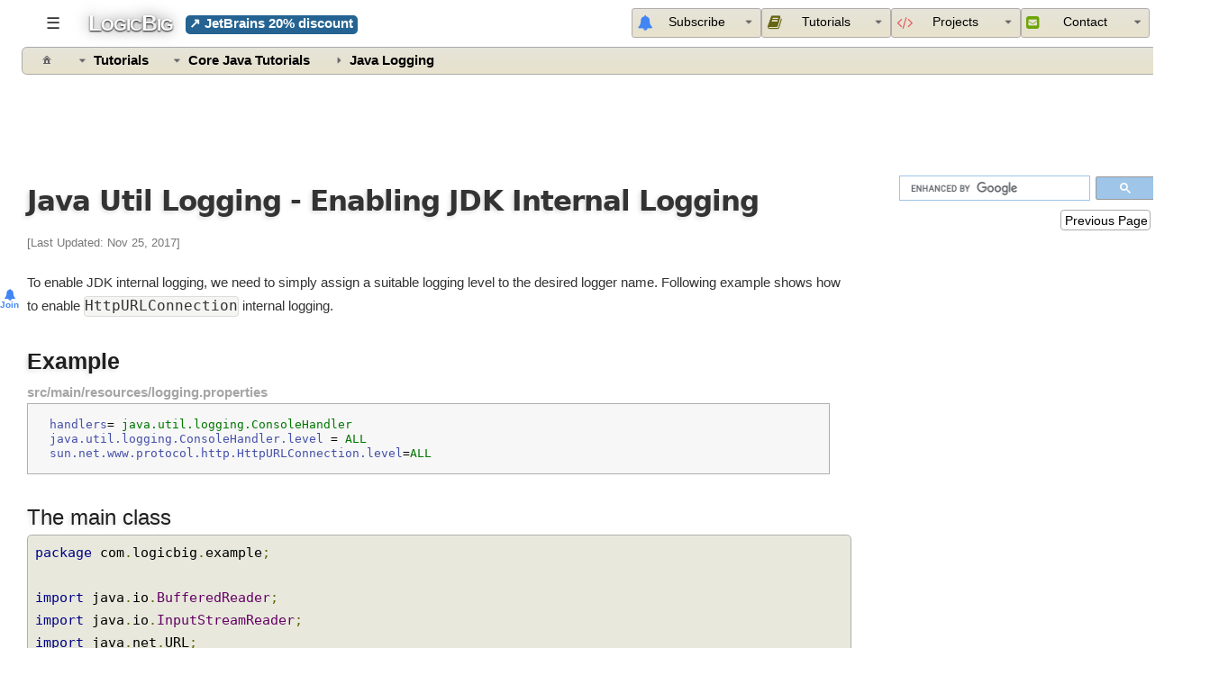

--- FILE ---
content_type: text/html
request_url: https://www.logicbig.com/tutorials/core-java-tutorial/logging/jdk-logging.html
body_size: 10103
content:
<?xml version="1.0" encoding="UTF-8"?>
<!DOCTYPE html>
<html xmlns="http://www.w3.org/1999/xhtml">

<meta http-equiv="content-type" content="text/html;charset=UTF-8" />
<head><link type="text/css" rel="stylesheet" href="../../../javax.faces.resource/theme.cssab55.css?ln=primefaces-aristo" /><link type="text/css" rel="stylesheet" href="../../../javax.faces.resource/fa/font-awesome.css5b27.css?ln=primefaces&amp;v=5.3" /><link type="text/css" rel="stylesheet" href="../../../javax.faces.resource/primefaces.css5b27.css?ln=primefaces&amp;v=5.3" /><script type="text/javascript" src="../../../javax.faces.resource/jquery/jquery.js5b27.xhtml?ln=primefaces&amp;v=5.3"></script><script type="text/javascript" src="../../../javax.faces.resource/jquery/jquery-plugins.js5b27.xhtml?ln=primefaces&amp;v=5.3"></script><script type="text/javascript" src="../../../javax.faces.resource/primefaces.js5b27.xhtml?ln=primefaces&amp;v=5.3"></script><script type="text/javascript">var PAGE_TYPE='DOC';</script><script type="text/javascript">if(window.PrimeFaces){}</script>
    <meta charset="UTF-8" />
    <meta http-equiv="Content-Type" content="text/html; charset=UTF-8" />
 <title>Java Util Logging - Enabling JDK Internal Logging
 </title>
 <meta name="viewport" content="width=device-width, initial-scale=0.9" />

            <meta name="description" content="Example of how to enable JDK internal logging" />

            <meta content="Java Util Logging - Enabling JDK Internal Logging" property="og:title" />
                <meta content="https://www.logicbig.com/tutorials/core-java-tutorial/images/default.png" property="og:image" />
                    <meta name="twitter:card" content="summary" />
                <meta name="twitter:image" content="https://www.logicbig.com/tutorials/core-java-tutorial/images/default.png" />
                <meta content="Example of how to enable JDK internal logging" property="og:description" />

 <link rel="shortcut icon" href="../../../images/title-icon.ico" />

 <link rel="stylesheet" type="text/css" href="../../../css/lb24b1.css?a=31" />
 <link rel="stylesheet" type="text/css" href="../../../css/qna24b1.css?a=31" />
 <link rel="stylesheet" type="text/css" href="../../../css/lb-lMenu-enabled24b1.css?a=31" />
 <script type="text/javascript" src="../../../js/lb-lMenu-enabled24b1.js?a=31"></script>
 <script type="text/javascript" src="../../../js/lb24b1.js?a=31"></script>
 <link rel="stylesheet" type="text/css" href="../../../css/lb-v224b1.css?a=31" />
 <script type="text/javascript" src="../../../js/lb-v224b1.js?a=31"></script>
 <script type="text/javascript" src="../../../js/browser24b1.js?a=31"></script>
 <script type="text/javascript" src="../../../js/ads24b1.js?a=31"></script>
 <script type="text/javascript" src="../../../js/qna24b1.js?a=31"></script><script async src="//pagead2.googlesyndication.com/pagead/js/adsbygoogle.js"></script>
<script>
     (adsbygoogle = window.adsbygoogle || []).push({
          google_ad_client: "ca-pub-3903448923622104",
          enable_page_level_ads: true
     });
</script>

<!-- - Google Analytics -->
  <script async src="https://www.googletagmanager.com/gtag/js?id=G-8ZJKPCMC1D"></script>
    <script>
        window.dataLayer = window.dataLayer || [];
        function gtag(){dataLayer.push(arguments);}
        gtag('js', new Date());

        gtag('config', 'G-8ZJKPCMC1D');
    </script></head><body>
 <div id="dlgOverlay">
 <div id="globalDlg">
  <div id="globalDlgContent"></div>
  <div class="button dlgCloseBtn" onclick="closeDialog()">Close</div>
 </div>
 </div>

 <div id="page">
  <div id="v-p">
   <div id="header">


        <table class="page-width-class" style="width:100%">
            <tr>
                <td class="lb-img">
                    <table class="topHeader">
                        <tr>
                            <td class="tdTopHeaderLeft"><span class='leftSlideButton' onclick='toggleLeftMenu()'>&#9776;</span>
                            </td>
                            <td class="tdTopHeaderCenter">
                                <a href="../../../index.html"><div class="logo"><span class="logoC">L</span>OGIC<span class="logoC">B</span>IG</div>


                                </a>
                            </td>
                            <td class="tdTopHeaderPostLogo"><table onclick="showStickyTutorialMenu()" id="tutorial-sticky-table"> 
 <tbody>
  <tr> 
   <td>Tutorials</td> 
   <td><span class="stickyDropdown ui-icon ui-icon-triangle-1-e"></span></td> 
  </tr> 
  <tr> 
   <td colspan="2"> 
    <div id="topStickyDropdown"></div> </td> 
  </tr> 
 </tbody>
</table> 
<div class="jb-trigger-container"> 
 <p class="jb-trigger-text"> <span class="jb-promo-trigger" onclick="jbOpenBanner()">↗ JetBrains 20% discount</span> </p> 
</div> 
<div id="jbModal" class="jb-modal-overlay"> 
 <div class="jb-banner-modal"> 
  <span class="jb-close-btn" onclick="jbCloseBanner()">×</span> 
  <img src="../../../images/app/jb-logo.png" alt="JetBrains Logo" class="jb-logo"> 
  <h2 class="jb-title">Exclusive Offer!</h2> 
  <p>Buy any product from JetBrains and get a <strong>20% discount</strong>.</p> 
  <div class="jb-code-box">
    Use Code: LogicBig20 
  </div> 
  <a href="https://www.jetbrains.com/store/#personal" target="_blank" class="jb-shop-button"> Shop JetBrains Store </a> 
 </div> 
</div>
                            </td>
                            <td class="tdTopHeaderRight">
                                <div class="stickyNavButtons"><a href="custom-handler.html" class="button">
                                        Previous Page
                                    </a>
                                </div>
                            </td>
                        </tr>
                    </table>
                </td>
                <td id="menuParent">
                    <div class="lb-menu"><div id="form:j_idt35" class="ui-menu ui-menubar ui-widget ui-widget-content ui-corner-all ui-helper-clearfix" role="menubar"><div tabindex="0" class="ui-helper-hidden-accessible"></div><ul class="ui-menu-list ui-helper-reset"><li class="ui-widget ui-menuitem ui-corner-all ui-menu-parent menuMainItem mainTopMenu-Contact" role="menuitem" aria-haspopup="true"><a href="#" class="ui-menuitem-link ui-submenu-link ui-corner-all" tabindex="-1"><span class="ui-menuitem-icon ui-icon fa fa-envelope-square fa-lg"></span><span class="ui-menuitem-text">Contact</span><span class="ui-icon ui-icon-triangle-1-s"></span></a><ul class="ui-widget-content ui-menu-list ui-corner-all ui-helper-clearfix ui-menu-child ui-shadow" role="menu"><li class="ui-menuitem ui-widget ui-corner-all" role="menuitem" style="font-stretch: condensed !important;
        font-size: 1em !important;
        color: black !important; background: none !important; border:none !important; background: linear-gradient(#CCCACA, #E6E2CC);"><a tabindex="-1" class="ui-menuitem-link ui-corner-all item" style="font-stretch: condensed !important;
        font-size: 1em !important;
        color: black !important; background: none !important; border:none !important; background: linear-gradient(#CCCACA, #E6E2CC);" href="../../../contact/send-message.html"><span class="ui-menuitem-text">Send Message</span></a></li></ul></li><li class="ui-widget ui-menuitem ui-corner-all ui-menu-parent menuMainItem mainTopMenu-Projects" role="menuitem" aria-haspopup="true"><a href="#" class="ui-menuitem-link ui-submenu-link ui-corner-all" tabindex="-1"><span class="ui-menuitem-icon ui-icon fa fa-code fa-lg"></span><span class="ui-menuitem-text">Projects</span><span class="ui-icon ui-icon-triangle-1-s"></span></a><ul class="ui-widget-content ui-menu-list ui-corner-all ui-helper-clearfix ui-menu-child ui-shadow" role="menu"><li class="ui-menuitem ui-widget ui-corner-all" role="menuitem" style="font-stretch: condensed !important;
        font-size: 1em !important;
        color: black !important; background: none !important; border:none !important; background: linear-gradient(#CCCACA, #E6E2CC);"><a tabindex="-1" class="ui-menuitem-link ui-corner-all item" style="font-stretch: condensed !important;
        font-size: 1em !important;
        color: black !important; background: none !important; border:none !important; background: linear-gradient(#CCCACA, #E6E2CC);" href="../../../projects/easy-ai-prompt-manager.html"><span class="ui-menuitem-text">EasyPrompt Manager</span></a></li><li class="ui-menuitem ui-widget ui-corner-all" role="menuitem" style="font-stretch: condensed !important;
        font-size: 1em !important;
        color: black !important; background: none !important; border:none !important; background: linear-gradient(#CCCACA, #E6E2CC);"><a tabindex="-1" class="ui-menuitem-link ui-corner-all item" style="font-stretch: condensed !important;
        font-size: 1em !important;
        color: black !important; background: none !important; border:none !important; background: linear-gradient(#CCCACA, #E6E2CC);" href="../../../projects/quickcli.html"><span class="ui-menuitem-text">Quick CLI</span></a></li></ul></li><li class="ui-widget ui-menuitem ui-corner-all ui-menu-parent menuMainItem mainTopMenu-Tutorials" role="menuitem" aria-haspopup="true"><a href="#" class="ui-menuitem-link ui-submenu-link ui-corner-all" tabindex="-1"><span class="ui-menuitem-icon ui-icon fa fa-book fa-lg"></span><span class="ui-menuitem-text">Tutorials</span><span class="ui-icon ui-icon-triangle-1-s"></span></a><ul class="ui-widget-content ui-menu-list ui-corner-all ui-helper-clearfix ui-menu-child ui-shadow" role="menu"><li class="ui-menuitem ui-widget ui-corner-all" role="menuitem" style="font-stretch: condensed !important;
        font-size: 1em !important;
        color: black !important; background: none !important; border:none !important; background: linear-gradient(#CCCACA, #E6E2CC);"><a tabindex="-1" class="ui-menuitem-link ui-corner-all item" style="font-stretch: condensed !important;
        font-size: 1em !important;
        color: black !important; background: none !important; border:none !important; background: linear-gradient(#CCCACA, #E6E2CC);" href="../../core-java-tutorial.html"><span class="ui-menuitem-text">Core Java Tutorials</span></a></li><li class="ui-menuitem ui-widget ui-corner-all" role="menuitem" style="font-stretch: condensed !important;
        font-size: 1em !important;
        color: black !important; background: none !important; border:none !important; background: linear-gradient(#CCCACA, #E6E2CC);"><a tabindex="-1" class="ui-menuitem-link ui-corner-all item" style="font-stretch: condensed !important;
        font-size: 1em !important;
        color: black !important; background: none !important; border:none !important; background: linear-gradient(#CCCACA, #E6E2CC);" href="../../java-ee-tutorial.html"><span class="ui-menuitem-text">Java EE Tutorials</span></a></li><li class="ui-menuitem ui-widget ui-corner-all" role="menuitem" style="font-stretch: condensed !important;
        font-size: 1em !important;
        color: black !important; background: none !important; border:none !important; background: linear-gradient(#CCCACA, #E6E2CC);"><a tabindex="-1" class="ui-menuitem-link ui-corner-all item" style="font-stretch: condensed !important;
        font-size: 1em !important;
        color: black !important; background: none !important; border:none !important; background: linear-gradient(#CCCACA, #E6E2CC);" href="../../java-swing.html"><span class="ui-menuitem-text">Java Swing Tutorials</span></a></li><li class="ui-menuitem ui-widget ui-corner-all" role="menuitem" style="font-stretch: condensed !important;
        font-size: 1em !important;
        color: black !important; background: none !important; border:none !important; background: linear-gradient(#CCCACA, #E6E2CC);"><a tabindex="-1" class="ui-menuitem-link ui-corner-all item" style="font-stretch: condensed !important;
        font-size: 1em !important;
        color: black !important; background: none !important; border:none !important; background: linear-gradient(#CCCACA, #E6E2CC);" href="../../spring-framework.html"><span class="ui-menuitem-text">Spring Framework Tutorials</span></a></li><li class="ui-menuitem ui-widget ui-corner-all" role="menuitem" style="font-stretch: condensed !important;
        font-size: 1em !important;
        color: black !important; background: none !important; border:none !important; background: linear-gradient(#CCCACA, #E6E2CC);"><a tabindex="-1" class="ui-menuitem-link ui-corner-all item" style="font-stretch: condensed !important;
        font-size: 1em !important;
        color: black !important; background: none !important; border:none !important; background: linear-gradient(#CCCACA, #E6E2CC);" href="../../ai-tutorials.html"><span class="ui-menuitem-text">AI Tutorials</span></a></li><li class="ui-menuitem ui-widget ui-corner-all" role="menuitem" style="font-stretch: condensed !important;
        font-size: 1em !important;
        color: black !important; background: none !important; border:none !important; background: linear-gradient(#CCCACA, #E6E2CC);"><a tabindex="-1" class="ui-menuitem-link ui-corner-all item" style="font-stretch: condensed !important;
        font-size: 1em !important;
        color: black !important; background: none !important; border:none !important; background: linear-gradient(#CCCACA, #E6E2CC);" href="../../unit-testing.html"><span class="ui-menuitem-text">Unit Testing</span></a></li><li class="ui-menuitem ui-widget ui-corner-all" role="menuitem" style="font-stretch: condensed !important;
        font-size: 1em !important;
        color: black !important; background: none !important; border:none !important; background: linear-gradient(#CCCACA, #E6E2CC);"><a tabindex="-1" class="ui-menuitem-link ui-corner-all item" style="font-stretch: condensed !important;
        font-size: 1em !important;
        color: black !important; background: none !important; border:none !important; background: linear-gradient(#CCCACA, #E6E2CC);" href="../../build-tools.html"><span class="ui-menuitem-text">Build Tools</span></a></li><li class="ui-menuitem ui-widget ui-corner-all" role="menuitem" style="font-stretch: condensed !important;
        font-size: 1em !important;
        color: black !important; background: none !important; border:none !important; background: linear-gradient(#CCCACA, #E6E2CC);"><a tabindex="-1" class="ui-menuitem-link ui-corner-all item" style="font-stretch: condensed !important;
        font-size: 1em !important;
        color: black !important; background: none !important; border:none !important; background: linear-gradient(#CCCACA, #E6E2CC);" href="../../misc.html"><span class="ui-menuitem-text">Misc Tutorials</span></a></li><li class="ui-menuitem ui-widget ui-corner-all" role="menuitem" style="font-stretch: condensed !important;
        font-size: 1em !important;
        color: black !important; background: none !important; border:none !important; background: linear-gradient(#CCCACA, #E6E2CC);"><a tabindex="-1" class="ui-menuitem-link ui-corner-all item" style="font-stretch: condensed !important;
        font-size: 1em !important;
        color: black !important; background: none !important; border:none !important; background: linear-gradient(#CCCACA, #E6E2CC);" href="../../../how-to.html"><span class="ui-menuitem-text">How-to</span></a></li><li class="ui-menuitem ui-widget ui-corner-all" role="menuitem" style="font-stretch: condensed !important;
        font-size: 1em !important;
        color: black !important; background: none !important; border:none !important; background: linear-gradient(#CCCACA, #E6E2CC);"><a tabindex="-1" class="ui-menuitem-link ui-corner-all item" style="font-stretch: condensed !important;
        font-size: 1em !important;
        color: black !important; background: none !important; border:none !important; background: linear-gradient(#CCCACA, #E6E2CC);" href="../../../quick-info.html"><span class="ui-menuitem-text">Quick-info</span></a></li></ul></li><li class="ui-widget ui-menuitem ui-corner-all ui-menu-parent menuMainItem mainTopMenu-Subscribe" role="menuitem" aria-haspopup="true"><a href="#" class="ui-menuitem-link ui-submenu-link ui-corner-all" tabindex="-1"><span class="ui-menuitem-icon ui-icon fa fa-bell fa-lg"></span><span class="ui-menuitem-text">Subscribe</span><span class="ui-icon ui-icon-triangle-1-s"></span></a><ul class="ui-widget-content ui-menu-list ui-corner-all ui-helper-clearfix ui-menu-child ui-shadow" role="menu"><li class="ui-menuitem ui-widget ui-corner-all" role="menuitem" style="font-stretch: condensed !important;
        font-size: 1em !important;
        color: black !important; background: none !important; border:none !important; background: linear-gradient(#CCCACA, #E6E2CC);"><a tabindex="-1" class="ui-menuitem-link ui-corner-all item" style="font-stretch: condensed !important;
        font-size: 1em !important;
        color: black !important; background: none !important; border:none !important; background: linear-gradient(#CCCACA, #E6E2CC);" href="../../../subscribe/subscribe-to-logicbig.html"><span class="ui-menuitem-text">Subscribe to LogicBig</span></a></li></ul></li></ul></div><script id="form:j_idt35_s" type="text/javascript">PrimeFaces.cw("Menubar","widget_form_j_idt35",{id:"form:j_idt35",autoDisplay:true});</script>
                    </div>
                </td>
            </tr>
        </table>

   </div>

   <div id="contentData" class="content">
            <div class="page-width-class"><div class="breadcrumb-wrapper"><nav id="nav"><ul id="navigation" style="list-style: none;"><li><div class="top-crumb-first"><a href="../../../index.html"><span class="ui-menuitem-link ui-corner-all ui-icon ui-icon-home"></span></a></div></li><li><div class="top-crumb"><a href="../../../tutorials.html" title="Tutorials">Tutorials</a><span class="ui-breadcrumb-chevron ui-icon ui-icon-triangle-1-e" onClick="showBreadDropdown(1)" style="transform: rotate(90deg);"></span></div><ul class="dropDownBox" id="bcti1"><li><div><span><a href="../../core-java-tutorial.html"><img src="../../../images/arrow-right.png"  class="img-current"   />Core Java Tutorials</a></span></div></li><li><div><a href="../../java-ee-tutorial.html" title="Java EE Tutorials">Java EE Tutorials</a></div></li><li><div><a href="../../java-swing.html" title="Java Swing Tutorials">Java Swing Tutorials</a></div></li><li><div><a href="../../spring-framework.html" title="Spring Framework Tutorials">Spring Framework Tutorials</a></div></li><li><div><a href="../../ai-tutorials.html" title="AI Tutorials">AI Tutorials</a></div></li><li><div><a href="../../unit-testing.html" title="Unit Testing">Unit Testing</a></div></li><li><div><a href="../../build-tools.html" title="Build Tools">Build Tools</a></div></li><li><div><a href="../../misc.html" title="Misc Tutorials">Misc Tutorials</a></div></li></ul><script>initBreadListeners(1)</script></li><li><div class="top-crumb"><a href="../../core-java-tutorial.html" title="Core Java Tutorials">Core Java Tutorials</a><span class="ui-breadcrumb-chevron ui-icon ui-icon-triangle-1-e" onClick="showBreadDropdown(2)" style="transform: rotate(90deg);"></span></div><ul class="dropDownBox" id="bcti2"><li><div><a href="../java-releases.html" title="Java Releases">Java Releases</a></div></li><li><div><a href="../modules.html" title="Java 9 Module System">Java 9 Module System</a></div></li><li><div><a href="../java-9-changes.html" title="Java 9 Features">Java 9 Features</a></div></li><li><div><a href="../jshell.html" title="Java 9 JShell">Java 9 JShell</a></div></li><li><div><a href="../java-8-enhancements.html" title="Java 8 Enhancements">Java 8 Enhancements</a></div></li><li><div><a href="../java-util-stream.html" title="Java 8 Stream Tutorials">Java 8 Stream Tutorials</a></div></li><li><div><a href="../java-language.html" title="Java Language">Java Language</a></div></li><li><div><a href="../java-multi-threading.html" title="Java Multithreading">Java Multithreading</a></div></li><li><div><a href="../java-collections.html" title="Java Collections Framework">Java Collections Framework</a></div></li><li><div><a href="../date-time-api.html" title="Java 8 Date and Time API">Java 8 Date and Time API</a></div></li><li><div><a href="../gc.html" title="Java Garbage Collection">Java Garbage Collection</a></div></li><li><div><a href="../java-regular-expressions.html" title="Java Regular Expressions">Java Regular Expressions</a></div></li><li><div><span><a href="../logging.html"><img src="../../../images/arrow-right.png"  class="img-current"   />Java Logging</a></span></div></li><li><div><a href="../java-se-compiler-api.html" title="Java Compiler API">Java Compiler API</a></div></li><li><div><a href="../java-se-annotation-processing-api.html" title="Pluggable Annotation Processor">Pluggable Annotation Processor</a></div></li><li><div><a href="../java-dynamic-proxies.html" title="JDK Dynamic Proxies">JDK Dynamic Proxies</a></div></li><li><div><a href="../java-se-api.html" title="Misc Java SE API">Misc Java SE API</a></div></li></ul><script>initBreadListeners(2)</script></li><li><div class="top-crumb-last"><a href="../logging.html" title="Java Logging">Java Logging</a><span class="ui-breadcrumb-chevron ui-icon ui-icon-triangle-1-e" style="cursor: default;"></span></div></li></ul></nav></div>
                <table id="mDoc">
                    <tr>
                        <td id="lMenuTd">
                            <div id="lMenuWrapper">
                                <div id="lMenuNav"></div>
                            <div id="lMenu">
                                <div id="lMenuContent"></div>
                            </div>
                            </div>
                        </td>
                        <td>
                            <div class="ihwt-fixedHeight">
                                <div class="ihwt">
                                    <script async src="//pagead2.googlesyndication.com/pagead/js/adsbygoogle.js"></script>
<!-- top -->
<ins class="adsbygoogle"
     style="display: block;"
     data-ad-client="ca-pub-3903448923622104"
     data-ad-slot="9407900879"
     data-ad-format="horizontal"></ins>
<script>
(adsbygoogle = window.adsbygoogle || []).push({});
</script>
                                </div>
                            </div>

                            <table id="doct" cellspacing="0"><script>var treeMap1= new Object();treeMap1['1']='';treeMap1['3']='';treeMap1['4']='';treeMap1['5']='';treeMap1['6']='';treeMap1['7']='';treeMap1['8']='';treeMap1['9']='<pre class=_5__prettyprint browser-j-c_5__>package com.logicbig.example;_1___1__import java.io.BufferedReader;_1__import java.io.InputStreamReader;_1__import java.net.URL;_1__import java.net.URLConnection;_1___1__public class ExampleMain {_1___1__    static {_1__        String path = ExampleMain.class.getClassLoader()_1__                                .getResource(_5__logging.properties_5__)_1__                                .getFile();_1__        System.setProperty(_5__java.util.logging.config.file_5__, path);_1__    }_1___1__    public static void main(String[] args) throws Exception {_1__        URL url = new URL(_5__http:_4___4__www.example.com_4___5__);_1__        URLConnection yc = url.openConnection();_1__        try (BufferedReader in = new BufferedReader(new InputStreamReader(_1__                yc.getInputStream()))) {_1__            _4___4__ do something_1__            _4___4__ in.lines().forEach(System.out::println);_1__        }_1__    }_1__}<_4__pre>';treeMap1['10']='';treeMap1['11']='<pre  class=_3__browser-j-c_3__><span class=_3__lbl2_3__ >handlers<_4__span>=<span class=_3__gnDark_3__ > java.util.logging.ConsoleHandler<_4__span>_1__<span class=_3__lbl2_3__ >java.util.logging.ConsoleHandler.level <_4__span>=<span class=_3__gnDark_3__ > ALL<_4__span>_1__<span class=_3__lbl2_3__ >sun.net.www.protocol.http.HttpURLConnection.level<_4__span>=<span class=_3__gnDark_3__ >ALL<_4__span>_1__<_4__pre>';treeMap1['2']='<pre class=_5__prettyprint browser-h-c_5__>&lt;?xml version=_5__1.0_5__ encoding=_5__UTF-8_5__?&gt;_1__&lt;project xmlns=_5__http:_4___4__maven.apache.org_4__POM_4__4.0.0_5___1__         xmlns:xsi=_5__http:_4___4__www.w3.org_4__2001_4__XMLSchema-instance_5___1__         xsi:schemaLocation=_5__http:_4___4__maven.apache.org_4__POM_4__4.0.0 http:_4___4__maven.apache.org_4__xsd_4__maven-4.0.0.xsd_5__&gt;_1__    &lt;modelVersion&gt;4.0.0&lt;_4__modelVersion&gt;_1___1__    &lt;groupId&gt;com.logicbig.indexer&lt;_4__groupId&gt;_1__    &lt;artifactId&gt;platform-logging-example&lt;_4__artifactId&gt;_1__    &lt;version&gt;1.0-SNAPSHOT&lt;_4__version&gt;_1___1__    &lt;build&gt;_1__        &lt;plugins&gt;_1__            &lt;plugin&gt;_1__                &lt;groupId&gt;org.apache.maven.plugins&lt;_4__groupId&gt;_1__                &lt;artifactId&gt;maven-compiler-plugin&lt;_4__artifactId&gt;_1__                &lt;configuration&gt;_1__                    &lt;source&gt;1.8&lt;_4__source&gt;_1__                    &lt;target&gt;1.8&lt;_4__target&gt;_1__                    &lt;encoding&gt;UTF-8&lt;_4__encoding&gt;_1__                &lt;_4__configuration&gt;_1__            &lt;_4__plugin&gt;_1__        &lt;_4__plugins&gt;_1___1__    &lt;_4__build&gt;_1___1__&lt;_4__project&gt;<_4__pre>';</script>
    <tr>
        <td id="cHead" class="c-td" style="vertical-align:top;"><div id='contentHeading'><h1>Java Util Logging - Enabling JDK Internal Logging</h1><div style="font-size: 0.85em;color:#777777;"> [Last Updated: Nov 25, 2017]</div></div>
        </td>
        <td class="page-t-nav-td">
            <div class="rcon">

                    <div class="kgse"><gcse:search enableAutoComplete="true"></gcse:search>
                    </div>
                        <div class="nav-container">
                            <div id="pagenav-top"><a href="custom-handler.html" class="button">
                                    Previous Page
                                </a>
                            </div>
                        </div>

            </div>
        </td>
    </tr>
    <tr>
        <td id="docTd" class="c-td" style="vertical-align:top;"><p>To enable JDK internal logging, we need to simply assign a suitable logging level to the desired logger name. Following example shows how to enable <code class="i-c">HttpURLConnection</code> internal logging. </p> 
<h2 class="bg">Example</h2> 
<h4 class='path'>src/main/resources/logging.properties</h4><pre class="output txt"><span class='lbl2' >handlers</span>=<span class='gnDark' > java.util.logging.ConsoleHandler</span>
<span class='lbl2' >java.util.logging.ConsoleHandler.level </span>=<span class='gnDark' > ALL</span>
<span class='lbl2' >sun.net.www.protocol.http.HttpURLConnection.level</span>=<span class='gnDark' >ALL</span>
</pre> 
<h2 class="thin">The main class</h2> 
<pre class="prettyprint b-c-s">package com.logicbig.example;

import java.io.BufferedReader;
import java.io.InputStreamReader;
import java.net.URL;
import java.net.URLConnection;

public class ExampleMain {

    static {
        String path = ExampleMain.class.getClassLoader()
                                .getResource("logging.properties")
                                .getFile();
        System.setProperty("java.util.logging.config.file", path);
    }

    public static void main(String[] args) throws Exception {
        URL url = new URL("http://www.example.com/");
        URLConnection yc = url.openConnection();
        try (BufferedReader in = new BufferedReader(new InputStreamReader(
                yc.getInputStream()))) {
            // do something
            // in.lines().forEach(System.out::println);
        }
    }
}</pre><pre class="output"><span class='logQ' >Nov 25, 2017 8:20:23 PM</span> sun.net.www.protocol.http.HttpURLConnection plainConnect0<br/><span class='lbl' >FINEST</span>: ProxySelector Request for http://www.example.com/<br/><span class='logQ' >Nov 25, 2017 8:20:23 PM</span> sun.net.www.protocol.http.HttpURLConnection plainConnect0<br/><span class='lbl' >FINEST</span>: Proxy used: DIRECT<br/><span class='logQ' >Nov 25, 2017 8:20:23 PM</span> sun.net.www.protocol.http.HttpURLConnection writeRequests<br/><span class='lbl' >FINE</span>: sun.net.www.MessageHeader@610455d65 pairs: {GET / HTTP/1.1: null}{User-Agent: Java/1.8.0_65}{Host: www.example.com}{Accept: text/html, image/gif, image/jpeg, *; q=.2, */*; q=.2}{Connection: keep-alive}<br/><span class='logQ' >Nov 25, 2017 8:20:23 PM</span> sun.net.www.http.HttpClient logFinest<br/><span class='lbl' >FINEST</span>: KeepAlive stream used: http://www.example.com/<br/><span class='logQ' >Nov 25, 2017 8:20:23 PM</span> sun.net.www.protocol.http.HttpURLConnection getInputStream0<br/><span class='lbl' >FINE</span>: sun.net.www.MessageHeader@511d50c011 pairs: {null: HTTP/1.1 200 OK}{Cache-Control: max-age=604800}{Content-Type: text/html}{Date: Sun, 26 Nov 2017 02:20:24 GMT}{Etag: "359670651+ident"}{Expires: Sun, 03 Dec 2017 02:20:24 GMT}{Last-Modified: Fri, 09 Aug 2013 23:54:35 GMT}{Server: ECS (ftw/FBA9)}{Vary: Accept-Encoding}{X-Cache: HIT}{Content-Length: 1270}<br/></pre> 
<div  class="aw-nArt1">
                        <script async src="//pagead2.googlesyndication.com/pagead/js/adsbygoogle.js"></script>
<ins class="adsbygoogle"
     style="display:block; text-align:center;"
     data-ad-layout="in-article"
     data-ad-format="fluid"
     data-ad-client="ca-pub-3903448923622104"
     data-ad-slot="3060886300"></ins>
<script>
     (adsbygoogle = window.adsbygoogle || []).push({});
</script>
                    </div> 
</div> 
<h2>Example Project</h2><p>Dependencies and Technologies Used:</p><ul><li>JDK 1.8</li><li>Maven 3.3.9</li></ul><br/>

        </td>
        <td id="addPID1" class="right-bar-td c-td">
            <div id="addIDC1" class="right-wrapper">
                <div class="custom-right">
                </div><div  class="aw-add-rect">
                        <script async src="//pagead2.googlesyndication.com/pagead/js/adsbygoogle.js"></script>
<!-- rect -->
<ins class="adsbygoogle"
     style="display:block;"
     data-ad-client="ca-pub-3903448923622104"
     data-ad-slot="5830781277"
     data-ad-format="rectangle"></ins>
<script>
(adsbygoogle = window.adsbygoogle || []).push({});
</script>

                    </div><div  class="aw-add-rect">
                        <script async src="//pagead2.googlesyndication.com/pagead/js/adsbygoogle.js"></script>
<!-- rect -->
<ins class="adsbygoogle"
     style="display:block;"
     data-ad-client="ca-pub-3903448923622104"
     data-ad-slot="5830781277"
     data-ad-format="rectangle"></ins>
<script>
(adsbygoogle = window.adsbygoogle || []).push({});
</script>

                    </div><div  class="aw-add-long">
                        <script async src="//pagead2.googlesyndication.com/pagead/js/adsbygoogle.js"></script>
<!-- tall -->
<ins class="adsbygoogle"
     style="display:block;"
     data-ad-client="ca-pub-3903448923622104"
     data-ad-slot="4239658076"
     data-ad-format="vertical"></ins>
<script>
(adsbygoogle = window.adsbygoogle || []).push({});
</script>
                    </div><div  id='IdSiteAds'  class="aw-site-ads">
                        <div   class="site-ads">
                            
                        </div>
                    </div>
            </div>
           
        </td>
    </tr>
    <style type="text/css">
        #left-component {
        width: 20em;
        }
        #my-divider {
        left: 20em;
        width: 5px;
        }

        #right-component {
        left: 20em;
        margin-left: 5px;
        }

    </style>
    <script>
	$(function() {
		$('div.split-pane').splitPane();

	});
    </script>
    <tr>
        <td class="b-td" colspan="2">
            <div id="brfvp-1">

                    <div class="browser-wrapper">
                        <div class="browser-header">
                            <table style="width:100%">
                                <tr>
                                    <td style="">
            <span style="margin-right:10px; text-align:left;"><button id="j_id1283077391_5d19c031:j_id1283077391_5d19c057" name="j_id1283077391_5d19c031:j_id1283077391_5d19c057" class="ui-button ui-widget ui-state-default ui-corner-all ui-button-icon-only" onclick="treeExpandAll('treeView1');PrimeFaces.ab({s:&quot;j_id1283077391_5d19c031:j_id1283077391_5d19c057&quot;});return false;" type="submit"><span class="ui-button-icon-left ui-icon ui-c ui-icon-plus"></span><span class="ui-button-text ui-c">ui-button</span></button><script id="j_id1283077391_5d19c031:j_id1283077391_5d19c057_s" type="text/javascript">PrimeFaces.cw("CommandButton","widget_j_id1283077391_5d19c031_j_id1283077391_5d19c057",{id:"j_id1283077391_5d19c031:j_id1283077391_5d19c057"});</script><button id="j_id1283077391_5d19c031:j_id1283077391_5d19c05a" name="j_id1283077391_5d19c031:j_id1283077391_5d19c05a" class="ui-button ui-widget ui-state-default ui-corner-all ui-button-icon-only" onclick="treeCollapseAll('treeView1');PrimeFaces.ab({s:&quot;j_id1283077391_5d19c031:j_id1283077391_5d19c05a&quot;});return false;" type="submit"><span class="ui-button-icon-left ui-icon ui-c ui-icon-minus"></span><span class="ui-button-text ui-c">ui-button</span></button><script id="j_id1283077391_5d19c031:j_id1283077391_5d19c05a_s" type="text/javascript">PrimeFaces.cw("CommandButton","widget_j_id1283077391_5d19c031_j_id1283077391_5d19c05a",{id:"j_id1283077391_5d19c031:j_id1283077391_5d19c05a"});</script>
            </span> JDK Internal Logging
                                    </td>
                                    <td class="project-tools">
                                        <a class="project-tool" href="javascript:showCodeFullScreen(1);">
                                            <img src="../../../images/view_fullscreen.png" />
                                        </a>
                                        <a class="project-tool" href="javascript:selectAllCode(1);">Select
                                            All
                                            <img src="../../../images/select_all.png" />
                                        </a>
                                            <a class="project-tool" href="jdk-logging/jul-jdk-internal-logging.zip">Download
                                                <img src="../../../images/download.png" />
                                            </a>
                                    </td>
                                </tr>
                            </table>
                        </div>
                        <div id="brfv-1" class="split-pane-frame">
                            <div class="split-pane fixed-left">
                                <div class="split-pane-component" id="left-component" style="width:300px;">
                                    <div class="decoration">
                                        <div id="treeView1"><div id="j_id1283077391_5d19c031:j_id1283077391_5d19c063" class="ui-tree ui-widget ui-widget-content ui-corner-all" role="tree" tabindex="0" aria-multiselectable="true"><ul class="ui-tree-container"><li id="j_id1283077391_5d19c031:j_id1283077391_5d19c063:0" data-rowkey="0" data-nodetype="project-folder" class="ui-treenode ui-treenode-parent ui-treenode-unselected"><span class="ui-treenode-content" aria-expanded="true" aria-selected="false"><span class="ui-tree-toggler ui-icon ui-icon-triangle-1-s"></span><span class="ui-treenode-icon ui-icon ui-icon-folder-open"></span><span class="ui-treenode-label ui-corner-all" tabindex="-1" role="treeitem">jdk-internal-logging</span></span><ul class="ui-treenode-children" role="group"><li id="j_id1283077391_5d19c031:j_id1283077391_5d19c063:0_0" data-rowkey="0_0" data-nodetype="project-folder" class="ui-treenode ui-treenode-parent ui-treenode-unselected"><span class="ui-treenode-content" aria-expanded="true" aria-selected="false"><span class="ui-tree-toggler ui-icon ui-icon-triangle-1-s"></span><span class="ui-treenode-icon ui-icon ui-icon-folder-open"></span><span class="ui-treenode-label ui-corner-all" tabindex="-1" role="treeitem">src</span></span><ul class="ui-treenode-children" role="group"><li id="j_id1283077391_5d19c031:j_id1283077391_5d19c063:0_0_0" data-rowkey="0_0_0" data-nodetype="project-folder" class="ui-treenode ui-treenode-parent ui-treenode-unselected"><span class="ui-treenode-content" aria-expanded="true" aria-selected="false"><span class="ui-tree-toggler ui-icon ui-icon-triangle-1-s"></span><span class="ui-treenode-icon ui-icon ui-icon-folder-open"></span><span class="ui-treenode-label ui-corner-all" tabindex="-1" role="treeitem">main</span></span><ul class="ui-treenode-children" role="group"><li id="j_id1283077391_5d19c031:j_id1283077391_5d19c063:0_0_0_0" data-rowkey="0_0_0_0" data-nodetype="project-folder" class="ui-treenode ui-treenode-parent ui-treenode-unselected"><span class="ui-treenode-content" aria-expanded="true" aria-selected="false"><span class="ui-tree-toggler ui-icon ui-icon-triangle-1-s"></span><span class="ui-treenode-icon ui-icon ui-icon-folder-open"></span><span class="ui-treenode-label ui-corner-all" tabindex="-1" role="treeitem">java</span></span><ul class="ui-treenode-children" role="group"><li id="j_id1283077391_5d19c031:j_id1283077391_5d19c063:0_0_0_0_0" data-rowkey="0_0_0_0_0" data-nodetype="project-folder" class="ui-treenode ui-treenode-parent ui-treenode-unselected"><span class="ui-treenode-content" aria-expanded="true" aria-selected="false"><span class="ui-tree-toggler ui-icon ui-icon-triangle-1-s"></span><span class="ui-treenode-icon ui-icon ui-icon-folder-open"></span><span class="ui-treenode-label ui-corner-all" tabindex="-1" role="treeitem">com</span></span><ul class="ui-treenode-children" role="group"><li id="j_id1283077391_5d19c031:j_id1283077391_5d19c063:0_0_0_0_0_0" data-rowkey="0_0_0_0_0_0" data-nodetype="project-folder" class="ui-treenode ui-treenode-parent ui-treenode-unselected"><span class="ui-treenode-content" aria-expanded="true" aria-selected="false"><span class="ui-tree-toggler ui-icon ui-icon-triangle-1-s"></span><span class="ui-treenode-icon ui-icon ui-icon-folder-open"></span><span class="ui-treenode-label ui-corner-all" tabindex="-1" role="treeitem">logicbig</span></span><ul class="ui-treenode-children" role="group"><li id="j_id1283077391_5d19c031:j_id1283077391_5d19c063:0_0_0_0_0_0_0" data-rowkey="0_0_0_0_0_0_0" data-nodetype="project-folder" class="ui-treenode ui-treenode-parent ui-treenode-unselected"><span class="ui-treenode-content" aria-expanded="true" aria-selected="false"><span class="ui-tree-toggler ui-icon ui-icon-triangle-1-s"></span><span class="ui-treenode-icon ui-icon ui-icon-folder-open"></span><span class="ui-treenode-label ui-corner-all" tabindex="-1" role="treeitem">example</span></span><ul class="ui-treenode-children" role="group"><li id="j_id1283077391_5d19c031:j_id1283077391_5d19c063:0_0_0_0_0_0_0_0" data-rowkey="0_0_0_0_0_0_0_0" data-nodetype="project-file" class="ui-treenode ui-treenode-leaf ui-treenode-selected"><span class="ui-treenode-content ui-tree-selectable" aria-expanded="true" aria-selected="true"><span class="ui-treenode-leaf-icon"></span><span class="ui-treenode-icon ui-icon file-java-main"></span><span class="ui-treenode-label ui-corner-all ui-state-highlight" tabindex="-1" role="treeitem">
                                                    <div id="comlogicbigexampleExampleMain" onclick="loadFile(1, '9', treeMap1, false)" style="font-weight: bold;font-size: 0.85em;">
                                                        ExampleMain.java
                                                    </div></span></span><ul class="ui-treenode-children" role="group"></ul></li></ul></li></ul></li></ul></li></ul></li><li id="j_id1283077391_5d19c031:j_id1283077391_5d19c063:0_0_0_1" data-rowkey="0_0_0_1" data-nodetype="project-folder" class="ui-treenode ui-treenode-parent ui-treenode-unselected"><span class="ui-treenode-content" aria-expanded="true" aria-selected="false"><span class="ui-tree-toggler ui-icon ui-icon-triangle-1-s"></span><span class="ui-treenode-icon ui-icon ui-icon-folder-open"></span><span class="ui-treenode-label ui-corner-all" tabindex="-1" role="treeitem">resources</span></span><ul class="ui-treenode-children" role="group"><li id="j_id1283077391_5d19c031:j_id1283077391_5d19c063:0_0_0_1_0" data-rowkey="0_0_0_1_0" data-nodetype="project-file" class="ui-treenode ui-treenode-leaf ui-treenode-unselected"><span class="ui-treenode-content ui-tree-selectable" aria-expanded="false" aria-selected="false"><span class="ui-treenode-leaf-icon"></span><span class="ui-treenode-icon ui-icon ui-icon-document"></span><span class="ui-treenode-label ui-corner-all" tabindex="-1" role="treeitem">
                                                    <div id="logging.properties" onclick="loadFile(1, '11', treeMap1, false)" style="font-weight: bold;font-size: 0.85em;">
                                                        logging.properties
                                                    </div></span></span><ul class="ui-treenode-children" role="group" style="display:none"></ul></li></ul></li></ul></li></ul></li><li id="j_id1283077391_5d19c031:j_id1283077391_5d19c063:0_1" data-rowkey="0_1" data-nodetype="project-file" class="ui-treenode ui-treenode-leaf ui-treenode-unselected"><span class="ui-treenode-content ui-tree-selectable" aria-expanded="false" aria-selected="false"><span class="ui-treenode-leaf-icon"></span><span class="ui-treenode-icon ui-icon file-xml"></span><span class="ui-treenode-label ui-corner-all" tabindex="-1" role="treeitem">
                                                    <div id="pom.xml" onclick="loadFile(1, '2', treeMap1, false)" style="font-weight: bold;font-size: 0.85em;">
                                                        pom.xml
                                                    </div></span></span><ul class="ui-treenode-children" role="group" style="display:none"></ul></li></ul></li></ul><input type="hidden" id="j_id1283077391_5d19c031:j_id1283077391_5d19c063_selection" name="j_id1283077391_5d19c031:j_id1283077391_5d19c063_selection" value="0_0_0_0_0_0_0_0" autocomplete="off" /></div><script id="j_id1283077391_5d19c031:j_id1283077391_5d19c063_s" type="text/javascript">$(function(){PrimeFaces.cw("VerticalTree","widget_j_id1283077391_5d19c031_j_id1283077391_5d19c063",{id:"j_id1283077391_5d19c031:j_id1283077391_5d19c063",dynamic:false,cache:false,selectionMode:"single",propagateUp:true,propagateDown:true,iconStates:{'project-folder' : {expandedIcon:'ui-icon-folder-open',collapsedIcon:'ui-icon-folder-collapsed'}}});});</script>
                                        </div>

                                    </div>
                                </div>
                                <div class="split-pane-divider" id="my-divider" style="left:300px;"></div>
                                <div class="split-pane-component" id="right-component" style="left:300px;">
                                    <div class="decoration">
                                        <span id="fileData1"></span>
                                    </div>
                                </div>
                                <div class="split-pane-resize-shim" style="display: none;"></div>
                            </div>
                        </div>
                        <div id="inBrowserAdDiv-1" class="browser-bottom-div">
                            <script async src="//pagead2.googlesyndication.com/pagead/js/adsbygoogle.js"></script>
<!-- browser-bottom -->
<ins class="adsbygoogle"
     style="display:block"
     data-ad-client="ca-pub-3903448923622104"
     data-ad-slot="5163943728"
     data-ad-format="horizontal"></ins>
<script>
(adsbygoogle = window.adsbygoogle || []).push({});
</script>
                        </div><script>loadFile(1,'9', treeMap1,false);</script>
                    </div>

            </div>
            <div id="c-b-m1" class="c-f-m">
                <script>showFlatCode(treeMap1, 1)</script>
            </div>
        </td>
    </tr>
    <tr>
        <td class="qna-td" colspan="2">
            <div id="qna-container"></div>
        </td>
    </tr>
 <tr>
  <td class="mc-td" colspan="2">
     <div class="mc">
         <script async src="//pagead2.googlesyndication.com/pagead/js/adsbygoogle.js"></script>
<!-- mc -->
<ins class="adsbygoogle"
       style="display:block;"
     data-ad-format="autorelaxed"
     data-ad-client="ca-pub-3903448923622104"
     data-ad-slot="7864435675"></ins>
<script>
     (adsbygoogle = window.adsbygoogle || []).push({});
</script>
     </div>
</td>
 </tr>
 <tr>
  <td colspan="2" class="c-td" style="vertical-align:top;">
   <div class="amzn-bottom-ad">
    	<script type="text/javascript">
amzn_assoc_placement = "adunit0";
amzn_assoc_search_bar = "false";
amzn_assoc_tracking_id = "logicbig-20";
amzn_assoc_ad_mode = "search";
amzn_assoc_ad_type = "smart";
amzn_assoc_marketplace = "amazon";
amzn_assoc_region = "US";
amzn_assoc_title = "";
amzn_assoc_default_search_phrase = "java logging";
amzn_assoc_default_category = "Books";
amzn_assoc_linkid = "b654c67c342ea3c660ab574453122457";
</script>
<script src="//z-na.amazon-adsystem.com/widgets/onejs?MarketPlace=US"></script>
   </div>
   <table id="iSst" class="sst">
    <tr>
     <td colspan="2" class="cpt"><h3>See Also</h4><ul id='sah'><li class='rp-line'><a  href="../java-9-changes/platform-logging.html">Java 9 Platform logging<span
 class="info-icon"></span></a></li><li class='rp-line'><a  href="custom-handler.html">Creating a custom log Handler<span
 class="info-icon"></span></a></li><li class='rp-line'><a  href="levels.html">Log Levels<span
 class="info-icon"></span></a></li><li class='rp-line'><a  href="customizing-default-format.html">Customizing log format<span
 class="info-icon"></span></a></li><li class='rp-line'><a  href="loading-properties.html">Loading logging.properties<span
 class="info-icon"></span></a></li><li class='rp-line'><a  href="getting-started.html">Getting started with Java Logging<span
 class="info-icon"></span></a></li></ul>
     </td>
    </tr>

  <tr>
   <td class="cpt" colspan="2">
    <div id="recentTutSec"><div id='rut'></div><script>addRecentContent('rut', 500, '/updated/recent-list.json', 'r-post', 0)</script>
    </div>
   </td>
       </tr>
   </table>
  </td>

 </tr>
                                <tr>
                                    <td colspan="2">
                                        <table class="vbp">
                                            <tr>
                                                <td id="vbf"><div id="sdContent">
<div class="sharing-link" onclick="showSocialSharingPopup('%2Ftutorials%2Fcore-java-tutorial%2Flogging%2Fjdk-logging', 'Java+Util+Logging+-+Enabling+JDK+Internal+Logging')">
    <span class="sharing-link-txt">Share</span> <img class="sharing-link-img" src="../../../images/share-blue.png">
</div>
</div>
                                                </td>
                                                <td id="vbl">
                                                    <div class="nav-container">
                                                        <div id="pagenav"><a href="custom-handler.html" class="button">
                                                                Previous Page
                                                            </a>
                                                        </div>
                                                    </div>
                                                </td>
                                            </tr>
                                        </table>
                                    </td>
                                </tr>
                            </table>
                            <div class="page-bottom-ad-div">
                                <script async src="//pagead2.googlesyndication.com/pagead/js/adsbygoogle.js"></script>
<!-- page-bottom -->
<ins class="adsbygoogle"
     style="display:block"
     data-ad-client="ca-pub-3903448923622104"
     data-ad-slot="8692534311"
     data-ad-format="horizontal"></ins>
<script>
(adsbygoogle = window.adsbygoogle || []).push({});
</script>
                            </div>

                        </td>
                    </tr>
                </table>
            </div>
   </div>
  </div>
        <span id="pre-footer">
        </span>
  <div id="footer"><table class="f-bar" style="width: 100%; margin: 0 auto;"> 
 <tbody>
  <tr> 
   <td style="text-align:center;"> <span id=copyrights-info></span><script>handleAjaxCallOnLoad2( 'copyrights-info', '../../../data/copyrights-info.html', true, 9123, false, 'undefined');</script> </td> 
  </tr> 
 </tbody>
</table>
  </div>

 </div>

 <div class="sticky-panel-join">
  <a href="https://www.logicbig.com/subscribe/subscribe-to-logicbig.html" rel="noopener noreferrer">
   <i class="fa fa-bell fa-lg mainTopMenu-Subscribe"></i>

   <div>Join</div>
  </a>
 </div></body>


</html>

--- FILE ---
content_type: text/html
request_url: https://www.logicbig.com/data/copyrights-info.html
body_size: 551
content:
Copyright &#xA9; 2016-2026 <span style="color:#0066ff">LogicBig</span>.
<span class="lic-info-link" onclick="showDialog('#licenseInfoDialog')"><span id='lic-info-icon'
                                                                             class="ui-icon ui-icon-notice"
                                                                             style="display:inline-block"></span></span>


<div style="display:none" id="licenseInfoDialog">
    <h1>LogicBig Copyright Info</h1>

    <h3 style="font-size:1.2em">The Examples Source Code</h3>
    <p>The source code provided in tutorial examples is licensed under <a class='lic-info'
                                                                          href="https://creativecommons.org/licenses/by-sa/3.0/"
                                                                          target="_blank">Creative Commons
        Attribution-ShareAlike
        3.0 Unported</a></p>
    <h3  style="font-size:1.2em">The Tutorial Content</h3>
    <p>The tutorials text content and images may not be republished or redistributed or reproduced without proper
        attribution and permission. Failure to do so is a violation of copyright laws.
    </p>
    <p> We allow our tutorial content for linking and citations. We also allow our material to be used freely in anyway
        for personal study and research work.
    </p>
</div>

--- FILE ---
content_type: text/html; charset=utf-8
request_url: https://www.google.com/recaptcha/api2/aframe
body_size: 115
content:
<!DOCTYPE HTML><html><head><meta http-equiv="content-type" content="text/html; charset=UTF-8"></head><body><script nonce="Wo4qGqa9qoV691IM8nQCxw">/** Anti-fraud and anti-abuse applications only. See google.com/recaptcha */ try{var clients={'sodar':'https://pagead2.googlesyndication.com/pagead/sodar?'};window.addEventListener("message",function(a){try{if(a.source===window.parent){var b=JSON.parse(a.data);var c=clients[b['id']];if(c){var d=document.createElement('img');d.src=c+b['params']+'&rc='+(localStorage.getItem("rc::a")?sessionStorage.getItem("rc::b"):"");window.document.body.appendChild(d);sessionStorage.setItem("rc::e",parseInt(sessionStorage.getItem("rc::e")||0)+1);localStorage.setItem("rc::h",'1769892901883');}}}catch(b){}});window.parent.postMessage("_grecaptcha_ready", "*");}catch(b){}</script></body></html>

--- FILE ---
content_type: text/css
request_url: https://www.logicbig.com/css/lb24b1.css?a=31
body_size: 69666
content:
.amzn-bottom-ad{
	width:1100px;
	margin: auto;
}
@media only screen and (max-width: 1100px) {
 .amzn-bottom-ad {
	width: 100% !important;
}
}

td.ebayAds {
			height:300px;
			}


#main-amzn{

}
.amazon-ads{

}
#amz-lg-logo{
padding:0px;
margin-left:40px;
margin-bottom:-25px;
}

.amz-images{
	margin-left:15px;
	border-bottom: solid 1px #bbf;
	border-left: solid 1px #bbf;
	border-radius:5px;
	padding 0px;
}

.amz-images img{
	padding:20px;
}

@media only screen and (max-width: 900px) {
 td.ebayAds {
	height: auto !important;
}
.aw-nArt1, .aw-add-rect, .ihw, .ihwt, .page-bottom-ad-div{
/* below fixes the horizontal scroll visible 
display: none;*/
width: 85% !important;
}
#IdSiteAds{
display: none;


}

#sdContent, #footer{
/*display: none*/
}


}

#main-ebay div.an-title{
font-size:0.75em;
}

#main-ebay div.an-title a:active{
color:#897e23;;
}
#main-ebay div.an-title a:visited{
color:#897e23;;
}

#main-ebay div.an-title a:link{
color:#897e23;;
}
td.info{
}

div.auction-nudge td.info a:link{
color:#3c75e4;
}

div.auction-nudge td.info a:active{
color:#3c75e4;
}

div.auction-nudge div.an-view a:visited{
color:#3c75e4;
}
div.auction-nudge div.an-view a:active{
color:#3c75e4;
}
div.auction-nudge div.an-view a:link{
color:#3c75e4;
}

td.info a:visited{
color:#3c75e4;
}

div.auction-nudge{
padding:10px 0px 0px 10px;
}
div#an-item-wrap{
border-left:solid 1px #aaf;
}
div#an-item-wrap table.grid td strong{
font-size:0.85em;
}

#auction-nudge-items img#an-ebay-logo{
margin-bottom:-5px !important;
}

div#an-item-wrap > table.grid > tbody > tr > td {
border-bottom: solid 1px #aaf;
}


div#an-item-wrap table.grid td strong a:active{
color:#897e23;;
}
div#an-item-wrap table.grid td strong a:visited{
color:#897e23;;
}

div#an-item-wrap table.grid td strong a:link{
color:#897e23;;
}
td.note{

}
.aw-add-rect, .aw-add-bottom, .aw-add-long, .aw-add-bottom-long,.aw-nArt1, .aw-nFeed1, aw.nFeed2{
margin: 0 auto;
margin-bottom: 4px;
margin-top: 4px;
}
div[class^="aw-mc-right-"]{
margin: 0 auto;
margin-bottom: 4px;
margin-top: 4px;
}
.aw-site-ads{
width: 336px;
margin: 0 auto;
margin-bottom: 4px;
margin-top: 4px;


}
ul.siteAdsCls{
padding:0px;
padding-left:12px;
border-left:solid 1px #ddd;
list-style: none;
}
.p-a-ad{
margin-top:10px;
}


.blk-msg{
padding: 12px;
border:solid 1px #aaa;
 box-shadow: 2px 3px 10px rgba(0, 0, 0, .3);
}



.ihwt-fixedHeight{

}
.ihwt{
padding:0px;
margin: 0 auto;
height: 90px;
text-align: center;
}

.ihw{
margin: 0 auto;
}

.browser-bottom-div{
border: 2px solid #ccc;
    padding: 1px;
    margin: 0px auto;
    text-align: center;
    height: 90px;
    background: white
}
.page-bottom-ad-div{
margin:0 auto;
margin-bottom:70px;
text-align:center;
height:95px;
}

@media only screen  and (max-width:400px) {.aw-site-ads{display:none;}}




.l-aln{
text-align:left;
}



.artifact-list-class{
 padding:10px;
 border:solid 1px gray;
 background: #e7e4d5;
}

.artifact-list-version-info{
text-align:right;
font-size:  0.8em
}

ul.tree, ul.tree ul {
    list-style: none;
     margin: 0;
     padding: 0;
   }
   ul.tree ul {
     margin-left: 10px;
   }
   ul.tree li {
     margin: 0;
     padding: 0 7px;
     line-height: 20px;
     color: #444;
     font-weight: 100%;
     border-left:1px solid rgb(100,100,100);
   }
   ul.tree li:last-child {
       border-left:none;
   }
   ul.tree li:before {
      position:relative;
      top:-0.3em;
      height:1em;
      width:12px;
      color:white;
      border-bottom:1px solid rgb(100,100,100);
      content:"";
      display:inline-block;
      left:-7px;
   }
   ul.tree li:last-child:before {
      border-left:1px solid rgb(100,100,100);
   }

    ul.tree li:first-child {
          color: blue;
      }

   ul.tree ul li:first-child {
             color: #444;
         }

table.bComps{
text-align:center;
width:100%;
margin-top:20px;
}
.dComp{
width:250px;
border:solid 1px #aaa;
padding:10px;
margin:auto;
box-shadow: 0px 0px 7px #999;
 border-radius: 9px;
font-size:12px;
}



li div.mnolnk{
font-size:0.75em;

margin-left:25px;
color:#888;

text-align:center;
/*padding-top:3px;
padding-bottom:3px;*/
}

#nav {
margin:0px;

}

#nav a:link{
     color:#555;
}


#nav a:visited {
    color:#555;

}

#nav a:active {
    color:#555;
}

.ui-breadcrumb-chevron {
    margin-top: 5px;
    margin-right: 5px;
    margin-left:20px;
    cursor:help;

}



.top-crumb, .top-crumb-first, .top-crumb-last, .top-crumb-right {
padding: 2px 5px 2px 0px;
 height:24px;

              color: black !important;
              text-shadow: none;
              -webkit-touch-callout: none;
                  -webkit-user-select: none;
                  -khtml-user-select: none;
                  -moz-user-select: none;
                  -ms-user-select: none;
                  user-select: none;
}

.ui-icon-home {
    background-position: 0 -112px;

}

.top-crumb-first{

 padding-left:20px;
 padding-top:4px;
 padding-bottom:0px;



}

.top-crumb-last{
/* border-right:1px solid #999999;*/
 white-space: normal;
     overflow: hidden;
         text-overflow: ellipsis;


}


.breadcrumb-wrapper{


 background: -webkit-linear-gradient(#EFE8E8, #E6E2CC);
 background: -o-linear-gradient(#EFE8E8, #E6E2CC);
  background: -moz-linear-gradient(#EFE8E8, #E6E2CC);
                background: linear-gradient(#E6E4DA, #E6E2CC);

 border:1px solid #aaa;
border-radius:6px;
margin:0px;
margin-bottom:15px;

 height:30px;
 padding:0px;

}
ul#navigation {

display:inline;
padding:0px;
margin:0px;
}

ul#navigation li {
	font-family: verdana,helvetica,arial,sans-serif;
	font-size: 1.00em;
	font-weight:bold;
	margin:0;
	padding:0;
	float:left;
	position:relative;


}

#nav a:link{
     color:black;
}


ul#navigation ul li a:visited {
    color:#222;

}
ul#navigation li a {
	display:inline-block;


		text-align: left;
          text-justify: initial;
          white-space: nowrap;

}

ul#navigation ul li a:link{
     color:#000;
}


ul#navigation ul li a:visited {
    color:#000;

}

ul#navigation ul li a:active {
    color:#000;
}

ul#navigation li a:hover {
	/*background:#EAE9DF;*/
/*	color:#282828;*/
  /*text-shadow: 0px 0px 8px #303030;*/
 /* text-decoration:none;*/

  /*font-weight:normal;
  color:gray;*/

}

ul#navigation li ul li a:hover{
color:#00f;
}

ul#navigation li:hover > a {
	/*text-decoration:none;*/




}

.dropDownBox{

font-size:0.75em;
white-space:nowrap;
text-overflow: ellipsis;
display:inline-block;
}

/* Drop-Down Navigation */
ul#navigation li:hover > ul
{
	/*visibility:visible;
                	opacity:1;*/
}

ul#navigation ul, ul#navigation ul li ul {
	list-style: none;
    margin: 0;
  	visibility:hidden;
  	display:none;

    position: absolute;
    z-index: 99999;
   border-bottom: solid 1px #999;
    border-left: solid 1px #999;
    border-right: solid 1px #999;
	 border-radius: 8px;

	    background: #e6e3d5;
	box-shadow:0px 4px 8px #888;
	opacity:0;
	-webkit-transition:opacity 0.2s linear, visibility 0.2s linear;
	-moz-transition:opacity 0.2s linear, visibility 0.2s linear;
	-o-transition:opacity 0.2s linear, visibility 0.2s linear;
	transition:opacity 0.2s linear, visibility 0.2s linear;
	 padding:15px;
	 padding-left:initial;
}

ul#navigation ul {
    top: 49px;
    left: 14px;
      transition: all .1s ease 0.0s;

}

ul#navigation:hover ul {
    top: 49px;
    left: 14px;
      transition: all 0.1s ease 0.0s;

}



ul#navigation ul:after {
  right: auto;
 top: -15px;
    content: "";
    position: absolute;
    bottom: auto;
    left: 30px;
     border-width: 0 12px 15px;
    border-style: solid;
     border-color: #e6e3d5 transparent;
    display: block;
    width: 0;
}

ul#navigation ul li ul {
    top: 0;
    color:black;
}



ul#navigation ul li {
	clear:both;
	width:100%;
	border:0 none;
	color:black;
	font-weight:normal;
	text-align: left;
              text-justify: initial;
              white-space: nowrap;
}

ul#navigation ul li a {
	display:inline-block;
	border:1 solid;
	float:left;
	clear:both;
	/*width:100%;*/
	color:#000000;
	font-weight:normal;
	margin-top:3px;
	margin-left:26px;
}

.current{

padding-right:5px;
padding-left:14px;
}


.img-current{
padding-bottom:1px;
padding-right:3px;
width:9px;
height:11px;
margin-top:5px;
}








.flat-code-goto-menu-btn{

    font-weight: bold;
    background: white;
    border-radius: 15px;
    padding: 2px 8px 2px 8px;
    border: solid 1px blue;
     color: blue;
     font-size: 0.8em;
    cursor: pointer;
}
.ui-tree .ui-treenode-children {
    margin-left: 0px !important;
    padding: 0 0 0 7px !important;
}
.ui-treenode .ui-treenode-parent .ui-treenode-children {


}
#overlay {
  visibility: hidden;
   /*  position: absolute;
     left: 0px;
     top: 0px;
     bottom: 0;*/
     width:98%;
     margin: 0 auto;
   /*  height:100%;*/

 /*    z-index: 1000;*/
   /*  background:rgba(150,150,150, 1);*/
}
.project-tools{
padding:0;
margin:0;
text-align:right;
font-size:0.79em;
vertical-align:top;
-webkit-user-select: none;
  -moz-user-select: none;
  -ms-user-select: none;
  user-select: none;
}
.project-tool{
border-left: 1px solid #777;
padding: 2px 15px 2px 15px;
display:inline-block;

}

.project-tools a:link {
     color:#555555;
}



.project-tools a:visited {
    color:#555555;
}
.split-pane {
	position: relative;
	height: 100%;
	width: 100%;
	overflow: hidden;

}
.browser-wrapper{
	 box-shadow: 0px 3px 15px #999;
	 margin-bottom:10px;
	  margin-top:10px;
}

.split-pane.fixed-top > .split-pane-component,
.split-pane.fixed-bottom > .split-pane-component,
.split-pane.horizontal-percent > .split-pane-component {
	position: absolute;
	left: 0;
	width: 100%;
	overflow: auto;
	top: auto;
	bottom: 0;
/*	z-index: 1;*/
}

.split-pane.fixed-top > .split-pane-component:first-child,
.split-pane.fixed-bottom > .split-pane-component:first-child,
.split-pane.horizontal-percent > .split-pane-component:first-child {
	top: 0;
	bottom: auto;
}

.split-pane.fixed-top > .split-pane-divider,
.split-pane.fixed-bottom > .split-pane-divider,
.split-pane.horizontal-percent > .split-pane-divider {
	position: absolute;
	width: 100%;
	left: 0;
	cursor: ns-resize;
	cursor: n-resize\9;
/*	z-index: 2;*/
}

.split-pane.fixed-left > .split-pane-component,
.split-pane.fixed-right > .split-pane-component,
.split-pane.vertical-percent > .split-pane-component {
	position: absolute;
	top: 0;
	height: 100%;
	overflow: auto;
	left: auto;
	right: 0;
/*	z-index: 1;*/
}

.split-pane.fixed-left > .split-pane-component:first-child,
.split-pane.fixed-right > .split-pane-component:first-child,
.split-pane.vertical-percent > .split-pane-component:first-child {
	left: 0;
	right: auto;
}

.split-pane.fixed-left > .split-pane-divider,
.split-pane.fixed-right > .split-pane-divider,
.split-pane.vertical-percent > .split-pane-divider {
	position: absolute;

	height: 100%;
	top: 0;
	cursor: w-resize\9;
	cursor: ew-resize;
/*	z-index: 2;*/
}

.split-pane-resize-shim {
	position: absolute;
	top: 0;
	left: 0;
	width: 100%;
	height: 100%;
/*	z-index: 10000;*/
	display: none;
}

.split-pane.fixed-left > .split-pane-resize-shim,
.split-pane.fixed-right > .split-pane-resize-shim,
.split-pane.vertical-percent > .split-pane-resize-shim {
	cursor: ew-resize;
	cursor: w-resize\9;
}

.split-pane.fixed-top > .split-pane-resize-shim,
.split-pane.fixed-bottom > .split-pane-resize-shim,
.split-pane.horizontal-percent > .split-pane-resize-shim {
	cursor: ns-resize;
	cursor: n-resize\9;
}








/*old one*/
div.split-pane-frame {
	box-sizing: border-box;
	-moz-box-sizing: border-box;
	width: 100%;
	height: 100%;
	background: #F3F3F3;
	font-size:0.90em;
	height:600px;
}

div.decoration {
	box-sizing: border-box;
	-moz-box-sizing: border-box;
	border: 1px solid gray;
	background: white;
	width: 100%;
	height: 100%;
/*	padding: 0 1em;*/
	overflow: auto;
	min-width:150px;
}

div.browser-header {
    background: -webkit-linear-gradient(rgb(238, 251, 255), rgb(220, 245, 255));
    background: -o-linear-gradient(rgb(238, 251, 255), rgb(220, 245, 255));
    background: -moz-linear-gradient(rgb(238, 251, 255), rgb(220, 245, 255));
    background: linear-gradient(rgb(238, 251, 255), rgb(220, 245, 255));
    font-size: 0.9em;
    font-weight: bold;
    color: #505050;
    padding: 5px;
    white-space: nowrap;
    border-top: 1px solid gray;
    border-right: 1px solid gray;
    border-left: 1px solid gray;
    height:30px;
    }




#cLinkBtnId, #cLinkBtnIdC{


background-color:#eee;
font-weight:normal;
padding:0;
margin-left:5px;
}

.overlayDropDownPanel{
white-space: nowrap;
margin-top:30px;
display:inline-block;

}

.snippetClassOverLay{
text-align:left;

}

.cg-npb-p{
font-family: monospace;
margin-top:10px;
margin-bottom:10px;
}





.diff{
border: solid 1px #bbb;
padding: 8px;
font-size: 0.85em;
color:black;
width: 100%;
}

.diff-d{
color: #500;
background: #fee;
}

.diff-i{
color: #070;
background: #efe;
font-weight:bold;
}

.diff-l{
text-align:right;
font-size:0.8em;
color:gray;
}



.snip-browser-btn{
cursor: pointer;
    color: #00f;
}

.snippet-main{
border: solid 2px #ccc;
border-radius: 4px;
padding-left: 10px;
padding-right: 10px;
padding-top:5px;
padding-bottom:7px;
background:rgba(192, 205, 255, 0.08);
 box-shadow: 0px 2px 12px #ccc;
}

.snippet-main-simple{
padding-right: 10px;
margin-top:-50px;
}

.snip-link{
font-size: 0.74em !important;
margin: 6px 0 12px 0;
}

.snippet-s, .snip-download, .snip-browser-btn{
font-size:0.8em !important;
margin: 0px 20px 10px 0px;:
}


dl{
line-height:25px;}


/* numbering */
.nbr{
background:#eaeffd;
font-size:0.8em;
padding:1px 5px 2px 6px;
border-radius:50%;
border:solid 1px #444;
  box-shadow: 0px 0px 6px rgba(0, 0, 0, 0.25);
margin:0px 10px 0px 5px;
}

.i-c-h42{
font-size:0.9em;
   border: 1px solid #cfcfcf;
   padding: 5px 3px 5px 3px;
   display:table;
   color:rgb(140, 127, 30);
}


.i-c-h43{
   border: 1px solid #dfdfdf;
   padding: 0px 0px 0px 0px;
   display:table;

}
.blk{
display:block;
}

.i-c-h4{
font-size:0.9em;

   border: 1px solid #cfcfcf;
   padding: 2px 3px 2px 3px;
   font-family:"Lucida Console", Monaco, monospace;
}
code, .i-c-2, .i-c, .i-c-b2, .i-c-b{/*inline code*/

background-color: rgb(245, 245, 244);

      border: 1px solid rgba(6,6,4, 0.1);
   border-radius:4px;
   padding-bottom:2px;

}

.i-c{
font-size: 1.04em;
}

.i-c-3{
word-spacing: -4px;
}

.i-c-2{
word-spacing: -7px;
 font-size:0.9em;
}

a span.ln{
display:none;
}



.i-c-nw{
  color:#300;
/* background:#efefdf;*/
background:#f5f5f5;
   border: 1px solid #cccccc;
   border-radius:4px;
   padding-bottom:2px;
   white-space:nowrap;

}

.com{
color:#777 !important;
font-family: "Open Sans", Verdana, Arial, sans-serif;
font-size:0.90em !important;
line-height:0% !important;
}


.com2{
white-space:normal !important;
}


.v-regex{
padding: 2px;



}
.v-regex-match .com{

color:#666 !important;
letter-spacing:0px;
font-weight:500;
margin:0 1px 0 1px;
position:relative;
border-bottom: solid 1px #00f;


}


.prettyprint{

line-height:170% !important;

padding:8px !important;
border: solid 1px #afafaf !important;


}

.dt .prettyprint{

}


.txt{
background:#f7f7f7 !important;
}







.s1{
color:#333 !important;

}

.b-c{/*block code*/
   border: 1px solid #afafaf;
   padding: 15px 25px 15px 25px;
   font-size:0.90em;
   background: #E8E9Dc;
   display:block;
   overflow:auto !important;
     border-radius:5px;

}

.prettyprint, .prettyprinted, .b-c-s, .b-c, .i-c, .i-c-2{
    white-space: pre-wrap !important;
   word-break: break-word !important;
    }

.linenums li {
    list-style-type: decimal !important;
}
li.L1, li.L3, li.L5, li.L7, li.L9 {
    background: inherit  !important; /* Light grey background */
}

.b-c-s{/*block code small */
   border: 1px solid #afafaf;
   padding: 9px 9px 9px 9px;
   background: #E8E9Dc;

   display:block;
   margin-top:0px;
   margin-bottom:0px;
    font-size:0.98em !important;
    white-space:pre-wrap !important;
    overflow: auto !important;
    border-radius:5px;
     margin: 5px 0 15px 0 !important;
     overflow-x: auto !important;
}

.code-white{
  margin: 5px 0 15px 0 !important;
  background:#f5f5f5
}

.code-white-browser{
border:0px !important;
}


.g-c{/*general code*/
color:#607f20;
white-space:pre-wrap;
font-weight: bold;
font-size:0.96em;
font-family:Georgia, serif;
}

.cmd{
color: #0000cd;
font-weight: bold;
font-size:0.95em;
 white-space:nowrap;
}
.arg{
color: #800080;
white-space:nowrap;
font-weight:bold;

}

.arg2{
color: #008080;
white-space:nowrap;
font-weight:bold;
}

.arg-value{
color: #BAB57F
white-space:nowrap;

}

.no-break{
white-space:nowrap;
}

.tm{
color:#615221;
//font-size:1.05em;
border-bottom: 1px solid #bCbCbc;
/*font-weight: bold;*/
}

.browser-j-c{

font-size:14px !important;
padding:0px 20px 20px 20px !important;
border-width:0px !important;

}

.browser-h-c{
border:initial !important;
font-size:14px !important;
padding:20px !important;
}


.btn-s-all{
      user-select: none;
            -moz-user-select: none;
            -khtml-user-select: none;
            -webkit-user-select: none;
            -o-user-select: none;
            cursor: pointer
}

div.s-all{

text-align: right;
}

.p-s-all{
text-align:left;

}

.path{
font-weight:550;
color:#7d7d7db0;
}


.cBold{
font-size:1.05em;
background:white;
padding: 0px 6px 2px 4px;
border:solid 1px #ccc;
}


.codeStyleError{
border-bottom:dotted 2px red;
}

.c-1{
color: blue !important;
}

.gn{
color:rgb(22,136,0);
}
.gnDark{
color: #070;
}
.gnBr {color:rgb(96, 233, 70);}

.lgn{
color:rgb(100,136,100);
}

.grey{
color:#555;
}
.lgrey{
color:#888888;
}
.golden{
color:#bcaf6acf;
}
.mg{
color:#e37fe3;
}

.brd{
color: #fa7878;
}
.rdDark{
color:#cc5353;
}
.yl{
color:yellow;
}
.rd{
color:#ff0000e0;
}

.gnBg{
color: #8eb979;
}
.lgnBg{
color: #9eaaaa;
}

.lgn2Bg{
color: #badfbb;
}

.lgn3Bg{
color:#43c659;
}
.rdBg{
color: #d99;
}
.lrdBg{
color: rgba(255,210,210, 0.5)
}
.or{
color:#c52
}

.pk{
color:rgb(171, 20, 160);
}

.pk2{
color: #895037;
}

.lpk{
color:rgba(171, 20, 160, 0.5);
}

.lpkBg{
color:#7a13137d;
}

.bl{
color:rgb(0, 0, 255);
}
.lbl{
color:rgba(0, 0, 255, 0.5);
}
.lbl2{
color:#4550a9;
}
.blBg{
color:rgb(80, 190, 255);
}
.lblBg{
color:rgb(150, 210, 255);
}

.cn{/** cyan **/
color: #31a9a9;
}

.cnDark {
color: #00ddee
}

.cnBg{
color:#7cefef;
}




.two-col {
    -webkit-column-count: 2; /* Chrome, Safari, Opera */
    -moz-column-count: 2; /* Firefox */
    column-count: 2;
}

.mainContent{
color: color: #333333;

}

p{
color: #333333;
margin:6px;
}




a{
text-decoration: none;
}
/* unvisited link */
a:link {
    color: #00f;

}

/* visited link */
a:visited {
    color: #00f;

}

/* mouse over link */
a:hover {
    color: #4444ff;
}

/* selected link */
a:active {
    color: #0000bb;

}

#projectTree{
margin:0;
overflow:auto;
resize:horizontal;
padding:0.5em;
width:150px;
float:left;
margin-right:1.1em;
border : 1px solid #aaaaaa;
background-color:#ffffff;
}

#projectSource{
margin:0;  padding:1em;  padding-bottom:0em;
border : 1px solid #aaaaaa;
background-color:#999999;
}

#projectSource:after  { content:' '; clear:both; display:block; height:0; overflow:hidden; }



a.hiddenLink{
visibility:hidden;
height:0px;
display:none;
}




#dlgOverlay{
  display: none;
  position: fixed;
    z-index: 500;
    left: 0;
    top: 0;
    width: 100%;
    height: 100%;
    background: rgba(0,0,0,0.2);
}
#globalDlg{
position:absolute;
left:0;
top: 0;
bottom: 0;
right:0;
max-width:450px;
box-shadow: 2px 2px 18px rgba(29, 29, 27, 0.9);
font-size:12px;
background: #f4f4f4;
margin:auto;
padding:10px;
z-index:1000;

}

.dlgCloseBtn{
min-width:100px;
float:right;
margin:10px;
background:#fff
}

#globalDlgContent{
padding:10px;
border:solid 1px #999;
background:#fff;
}

.nbr-comment-class{
display: inline-block;
}

.src-display-tbl td{
vertical-align: top;
font-size: 0.9em;
line-height: 160%;
}

.source-version-class{
font-size: 0.75em;
margin: 5px 0px 5px 0px
}

.what-next{
margin:40px 0px 15px 0px;

}

/*
table#doct td#doct{
    border-collapse: collapse !important;
    border-spacing: 0 !important;
     margin: 0;
        padding: 0;
        border: 0;
        font-size: 100%;
        font: inherit;
        vertical-align: baseline;
}*/

td#docTd{
padding-right:10px;

}
#v-p{

}
#doct{
width:100%;
}
#mDoc{
max-width:2000px;
margin:0 auto;
width:100%;
}




#contentHeading{
margin-top: 20px;
margin-bottom: 20px;
}

#cHead{
v-align:top;
}

#contentData {

	margin-right: 40px;
        margin-left: 40px;
}

.error{
color:red;
}

.arrow-right{
font-size:2.0em !important;
/*margin-left:10px;*/
color:#4af;
vertical-align:middle !important;

}

table.flow-table th{

text-align:center;
width:33.33%;

}

table.flow-table, table.flow-table th, table.flow-table td{

    border-collapse: collapse;
    padding: 2px;
    line-height:150%;
    vertical-align:top;
    font-size: 0.96em;
}
}
.flow-text{
font-size:1.2em !important;
}
.arrow-bottom{

text-align:center !important;
font-size:2.0em !important;
padding:0 !important;
color:#4af;


}


table.flow-h-t, table.flow-h-t td{
width:100%;
vertical-align:center !important;
}
.top-step{

font-size:0.8em;
border:solid 1px #777;
border-radius:10px;
padding:25px !important;
box-shadow: 0 1px 5px rgba(0, 0, 0, 0.4);
color:green;

}

.last-step{

}
.step-code{
background:#fff !important;
padding:5px;
border: solid 1px #aaa;
border-radius:10px;
box-shadow: 1px 2px 2px rgba(0, 0, 0, 0.3);
font-size: 0.9em;
  font-family:"Lucida Console", Monaco, monospace;
}

.c-comments{
font-family: verdana,helvetica,arial,sans-serif;
}
.c-label{
color:red;
font-weight:normal;
 font-family: verdana,helvetica,arial,sans-serif;
 font-size:1.1em;
}
.c-label:before{
content: "[";
}
.c-label:after{
content: "]";
}

.flowD{
border: solid 1px #aaa;
padding:8px 10px 20px 24px;
line-height:350%;
display: inline-block;
font-size:0.9em;
box-shadow:0px 0px 3px #888;
 white-space: pre-wrap !important;
}

.flowU{
color:#556;
border: solid 1px #aaa;
padding:8px 8px 8px 8px;
box-shadow:0px 2px 8px #888;
background: #efecde;
border-radius:2px;
white-space: nowrap !important;
}
.flowA{
text-shadow:0px 2px 8px #666;
font-size:30px;
font-weight:bold;
color:#298aa0;
top:3px;
position:relative;

}

.flowI{

background:#d2efe1;
font-size:1.3em;
}



.f1{
font-size: 1.1em;
}

.f2{
font-size: 1.2em;
}

.f3{
font-size: 1.4em;
}

.sf1{
font-size: 0.9em;
}

.sf2{
font-size: 0.85em;
}

.sf3{
font-size: 0.8em;
}

.sf4{
font-size: 0.75em;
}


.footer-bar{
	color:#444444;
	font-size:0.99em;

}
table.f-bar{
width:100%;

}

.t-button{
padding-bottom:30px;

background:red;
display:inline;
}
.g-button{
padding-bottom:30px;

background:red;
display:inline;
}

.fb-page{
float:left;
display:inline;
}
.g-btn{
float:right;
display:inline;
}
.f-btn{
float:right;
display:inline;
}
.t-btn{
float:right;
display:inline;
margin-left:10px;
margin-right:10px;
}


table.f-bar td:nth-child(2){
padding-top:8px;
text-align:center;
}

table.f-bar td:nth-child(3){
width:350px;
padding-top:5px;
vertical-align:top;



}
/*table.f-bar{
white-space:nowrap !important;
}*/

.footer-bar a:link {
     color:#555555;

}

.footer-bar a:visited {
    color:#555555;
}

#footer {
    background: -webkit-linear-gradient(#E5E8Ee, #E6E8Ef);
    background: -o-linear-gradient(#EFE8E8, #E6E2CC);
    background: -moz-linear-gradient(#EFE8E8, #E6E2CC);
    background: linear-gradient(rgb(220, 215, 196), rgba(193, 186, 173, 0.58));
    height: 40px;
    position: absolute;
    bottom: 0;
    left: 0;
    border-top: 1px solid #FFFFFF;
    box-shadow: 0px -1px 1px rgba(29, 29, 27, 0.2);
    min-width:100%;

    }

#copyrights-info{
white-space: nowrap;
font-size:12px;
font-weight:400;
text-shadow: 0px 0px 6px #777;
}
.lic-info{
font-size:1.1em;
 }

#lic-info-icon{
border:solid 2px #7a87e4;
cursor:pointer;
box-shadow: 0px 0px 5px rgb(79, 94, 167);

}




.kgse{
min-width:300px;
width:300px;
height:40px;
min-height:40px;

float: right;
padding : 0px;
margin: 0px;
}


.rcon{
margin-top: 10px;

}
.gsc-input{
/*background-images: none !important;*/
 padding-right: 3px !important;
 padding-left: 4px !important;
}


.cse .gsc-control-cse, .gsc-control-cse {
padding: 0em !important;
   width: 300px !important;
     margin: 0 !important;
}

.gsc-results-wrapper-overlay {
    text-align: left !important;
    float:right !important;
    width: 60% !important;


    right: 40px !important;
    left: initial !important;

}
.gs-title{
//font-size : 1.20em !important;
//height: 2.5em;
}

.grp-link-list li{
line-height: 200%;
}


.ui-menu .ui-menuitem {
    float: right !important;
}

.ui-menuitem {
    margin-right: 5px;
    border-style: double !important;
    border-width: 1px !important;
    border-color: #B3ACAC !important;
    background: -webkit-linear-gradient(#E6E4DA, #E6E2CC);
    background: -o-linear-gradient(#E6E4DA, #E6E2CC);
    background: -moz-linear-gradient(#E6E4DA, #E6E2CC);
    background: linear-gradient(#E6E4DA, #E6E2CC);
}

.ui-menuitem-text {
    font-stretch: ultra-expanded;
    font-size: 1.0em;
    color: black;
    text-shadow: none;
    min-width: 100px;
    text-align: center;
    padding: 0px 2px 0px 2px;

}

.item .ui-menuitem-text {
    font-stretch: condensed;
    font-size: 1em;
    color: black;
    text-shadow: none;
    text-align: left;
    white-space: nowrap;

}


.lb-menu {

}

.ui-icon {

}

.menuMainItem {
    /*text-transform: uppercase;*/


}
.ui-menuitem-text{
    font-size: 0.9em !important;
}

.menuMainItem .ui-icon.fa {
    overflow: visible !important;
    font-size: 14px !important;
    margin-top: 2px !important;
    font-size: 1.1em !important;


}

.mainTopMenu-Projects .ui-icon {
    color: #e45e5e !important;

}
.mainTopMenu-Subscribe .ui-icon {
    color: #4285F4 !important;

}

.mainTopMenu-Tutorials .ui-icon {
    color: #666512 !important;


}

.mainTopMenu-Contact .ui-icon {
    color: rgb(109, 165, 4) !important;

}

.menuMainItem > ul {
    text-transform: none !important;
}

.sh{
font-weight:600;
font-size:0.92em;
margin-bottom:6px;
margin-top:10px;
}
.shb{
font-weight:600;
margin-bottom:6px;
margin-top:10px;
}

pre.h-three{
font-weight:bolder;
font-size:1.3em !important;
}

.thin4{
    font-family: erdana,helvetica,arial,sans-serif;
    font-size: 18px;
    font-weight: 400
}

.thin3{
    font-family: erdana,helvetica,arial,sans-serif;
    font-size: 22px;
    font-weight: 400
}

.thin2{
    font-family: erdana,helvetica,arial,sans-serif;
    font-size: 25px;
    font-weight: 400
}


.bg3{
    font-family: erdana,helvetica,arial,sans-serif;
    font-size: 23px;
    font-weight:600
}

.bg2{
    font-family: erdana,helvetica,arial,sans-serif;
    font-size: 26px;
    font-weight:600
}

h1.lessMargin1{
 margin: 50px 0px -10px 0px;
}


.todo, .inProgress{
color:red;
font-weight:bold;
word-break: break-word !important;
word-wrap: break-word !important;
}



.how-to-main{
font-size: 14px !important;
padding: 25px;
height: 10px !important;
}
.mainPageHowToList p{
 border-bottom: solid 1px #d8d8ca;
 width:100%;
}



.how-to-main h2{
margin-bottom: 15px;
font-size: 20px;
}
.mainPageHowToListP{

}

.main-how-to-more-link{
text-align:right;
font-weight:bold;
}

@media screen and (max-width: 900px) {
  .how-to-main{height:auto !important;
  padding: 0px !important;
  }
}





.file-java{

background: transparent url("../images/javab8b0.png?ln=client") no-repeat bottom !important;
}

.file-html{

background: transparent url("../images/htmlb8b0.png?ln=client") no-repeat bottom !important;
}
.file-java-main{

background: transparent url("../images/java-runb8b0.png?ln=client") no-repeat bottom !important;
}

.file-xml{

background: transparent url("../images/xmlb8b0.png?ln=client") !important;
background-repeat: no-repeat !important;
 background-position:bottom !important;
}



.ui-treenode-icon{
padding-top: 4px !important;

}

span.info-icon{
background: transparent url("../images/infob8b0.png?ln=client") no-repeat bottom !important;
padding-left:7px;
padding-right:7px;

}

span.down-icon{
background: transparent url("../images/downb8b0.png?ln=client") no-repeat bottom !important;
padding-left:10px;
padding-right:10px;
}

span.info-ext{

background: transparent url("../images/ext-infob8b0.png?ln=client") no-repeat bottom !important;
padding-left:8px;
padding-right:8px;


}


td.ebayAds{
height:1px;
}
table#m-p-t{
margin-top:35px;
}
.main-page-about{
padding: 0px 0px 0px 30px;
}


table#m-p-t td{
vertical-align:top;}
.r-tut{
/*min-width:600px;*/
vertical-align:top;
text-align:right;

}
div.r-iUWrap{

}

img.img-rTut{
/*height:80px;
min-width:80px;*/
max-width: 80px;
min-height:50px;
margin:5px;
 vertical-align: middle;

border: solid 1px #ddf;

}

.r-tutImgTd{
border-style: solid ;
border-width: 1px 1px 1px 0px;
border-color: #bbb;
border-right-color: #ccd;

}

.mrt{
display:inline-block;
/*font-size:1.20em;*/
color: #202098;
white-space: normal !important;
overflow:auto;
margin-top:3px;
margin-right:105px;

}

ul.ptree li:before{
vertical-align:top;
 padding:0px;
 font-weight:bold;
 font-size:1.4em;
 color:#bbbbbb;
  content:"\00A0 \00A0 \00A0 \2514 \00A0";
}

ul.ptree-top
{
list-style-type: none;
vertical-align:top;
font-size:0.95em;
text-align:left;
margin:0px;
padding:0px 20px 0px 10px;
white-space: nowrap;
display: inline-block;

width: 350px;

}

ul.ptree li
{

list-style-type: none;
line-height:140%;
text-align:left;

}





                ul.ptree{
                margin: 0;
                padding: 0;

                }

                td.utdl{
                border-top:1pt solid #bbbbbb;
                border-bottom:1pt solid #bbbbbb;
                border-left:1pt solid #bbbbbb;
                font-weight:bold;font-size:0.78em;
                padding:0px 10px 10px 10px;
                background-color:#dddddd

                  background: -webkit-linear-gradient(#E6E4DA, #E6E2CC);
                         background: -o-linear-gradient(#E6E4DA, #E6E2CC);
                         background: -moz-linear-gradient(#E6E4DA, #E6E2CC);
                       background: linear-gradient(#E8E9Dc, #E8EaDd  );

                 white-space:nowrap;

                }
                td.utdr{
                border-top:1pt solid #bbbbbb;
                border-bottom:1pt solid #bbbbbb;
                border-right:1pt solid #bbbbbb;
                font-size:0.85em;
                color: #7B6B4B;
                white-space: nowrap;


}



td.utdr a:link {
     color: #2C3F58;

}

/* visited link */
td.utdr a:visited {
     color: #2C3F58;

}


/* 1. The Trigger Link Style */
.jb-promo-trigger {

        color: #ffffff;
        background: #256492;
        font-weight: bold;
        border-radius: 5px;
        cursor: pointer;
        font-family: 'Segoe UI', Tahoma, Geneva, Verdana, sans-serif;
        padding: 1px 5px 4px 5px;
        font-size: 0.95em;

}

/* 2. The Popup Background (Overlay) */
.jb-modal-overlay {
    display: none;
    position: fixed;
    z-index: 9999999999999999999;
    left: 0;
    top: 0;
    width: 100%;
    height: 100%;
    background-color: rgba(0, 0, 0, 0.4);
    backdrop-filter: blur(3px);
}

/* 3. The Banner Container (Modal Content) */
.jb-banner-modal {


    background-color: #ffffff;
    margin: 10% auto;
    padding: 40px 20px;
    border-radius: 16px;
    width: 85%;
    max-width: 450px;
    box-shadow: 0 20px 40px rgba(0, 0, 0, 0.15);
    position: relative;
    text-align: center;
    font-family: -apple-system, BlinkMacSystemFont, "Segoe UI", Roboto, Helvetica, Arial, sans-serif;
    border: 1px solid #eee;
}

.jb-code-box {
    background: #f4f4f4;
    border: 2px dashed #0076d1;
    padding: 10px;
    display: inline-block;
    margin: 15px 0;
    font-weight: bold;
    color: #000;
    font-size: 1.2em;
}

/* Close Button */
.jb-close-btn {
    position: absolute;
    right: 20px;
    top: 15px;
    font-size: 28px;
    cursor: pointer !important;
    color: #aaa;
    line-height: 1;

}

.jb-close-btn:hover {
    color: #333;
}

/* Banner Elements */
.jb-logo-img {
    height: 60px;
    width: auto;
    margin-bottom: 20px;
}

.jb-main-title {
    color: #19191c;
    font-size: 24px;
    font-weight: 800;
    margin: 0 0 10px 0;
}

.jb-description {
    color: #555;
    font-size: 16px;
    line-height: 1.5;
    margin-bottom: 20px;
}

.jb-discount-box {
    background: #f8f9fa;
    border: 2px dashed #27af5d; /* Green accent for discount */
    padding: 12px 20px;
    display: inline-block;
    border-radius: 8px;
    font-weight: 700;
    color: #19191c;
    font-size: 1.3em;
    margin-bottom: 25px;
}

.jb-shop-button {
    display: block;
    background: #000000;
    color: #ffffff !important;
    text-decoration: none;
    padding: 15px 25px;
    border-radius: 8px;
    font-weight: 600;
    transition: background 0.3s ease;
}

.jb-shop-button:hover {
    background: #222;
    text-decoration: none;
}

/* Centers the container in the available space */
.jb-trigger-container {
    display: flex;
    justify-content: right; /* Horizontal centering */
    align-items: center; /* Vertical centering */
    width: 100%; /* Take up full width */
    min-height: 50px; /* Optional: ensures a minimum clickable height */
    text-align: center; /* Backup for older browsers */

}

/* Removes default margins that might push the text off-center */
.jb-trigger-text {
    margin: 0;
    padding: 10px;
}



.c-link{
color:blue;
cursor:pointer;
}

//general link, do not remove it
.g-link{
}

//general link, do not remove it, with icon
.g-link-i{
}

.glr{

font-weight:bold;
font-size:1.1em;
white-space:normal;
text-decoration: underline;
}

.content-link{
margin-top:10px;
}
.content-arrow{
font-size:1.2em;
}

.index-link{
font-size:14px;

}



.li-tab{

}

.li-tab-h{
text-align:right;
vertical-align:top;
}

.li-head{
font-weight:bold;
color:green;
}


.li-tab-c{
vertical-align:top;
padding-bottom: 20px;
line-height: 150%;
}


@media only screen and (max-width: 900px) {
    .li-tab-c, .li-tab-h{
      display: block;
      text-align: left;
      }



}





td.list-c ul.ui-tree-container li  {
margin-bottom:5px !important;
padding: 0 !important;

}


td.list-c ul.ui-tree-container li .ui-treenode-label{
width:100% !important;
margin:0 !important;
padding:0 !important;
white-space:normal !important;
}

.img-m{
max-width: 130px !important;
max-height: 130px !important;
margin-right:20px;
border: solid 1px #aaa;
padding: 1px;
}

.td-m{
vertical-align:top;
padding-top:5px;

}

td.list-c ul.ui-tree-container li table td:nth-child(2){
vertical-align:bottom;
line-height:1.3em;
font-size:1.02em;
}


.list-desc{
white-space:normal;
padding:0 20px 10px 0px;
}

.list-desc p{
line-height:135%;
padding:0;
font-size: 0.91em !important;
margin:-3px 5px 15px 0px;
}

ul.list-ex li{
padding: 15px 0px;
}

ul.list-prop li{
line-height:175%;
margin-left:-39px;
margin-bottom:15px;
margin-top:15px;
}
.no-bullet{
list-style-type: none;
}

ul li h3{
margin:0px;
}

ul.big-safe li, ol.big-safe li{
margin-bottom: 10px;
}

.ul-no-align{
margin-top: 5px;
padding: 0px;
padding-left: 17px;
}
.sList{
padding:0px 20px 10px 30px;
}




.logV{
color: rgb(145, 136, 30);

}
.logC{
color: rgb(59, 140, 109);

}

.logQ{
color: #390;

}

.logH{
color: rgb(0, 00, 200);
}

.logDH{
color: rgb(200, 140, 255);
}

.log1, .log2, .log3, .log4, .log5{
color: rgb(46, 147, 46);
}

@media screen and (min-width: 1250px) {
	div.reset-1250 {
		font-size: 0.95em !important;
	}
}

@media screen and (min-width: 901px) and (max-width: 1250px) {
	.dts {
		font-size: 0.78em !important;


	}
	.b-c-s {
		font-size: 0.8em;
	}
}

@media only screen and (max-width: 1350px) {
	#contentData, #header {
		margin-left: 15px !important;
		margin-right: 5px !important;
	}
}

@media only screen  and (max-width: 1100px) {
    td.cpt{
    display: block;
    }
table.s-widget{
       margin: 0 auto !important;
}
td.iRect-ad-2{
display:block;
}
.i-c-nw{
word-break: break-word !important;
white-space: pre-wrap !important;
}


  /*  td.s-buttons{
    display: table-cell !important;
    }*/
	/*table#iSst tr>* {
		display: block;
	}
	table#iSst tr {
		display: table-cell;
	}*/
	#sSid {

	width: 100% !important;
	 margin: 0 auto !important;
	}
	#ssw{
	width: 100% important;
	 margin: 0 auto !important;
	}
}
@media only screen and (max-width: 600px){
pre.sideNote,	.prettyprint, .prettyprinted, .b-c-s, .b-c, .browser-j-c, .browser-h-c, .output,
	.output2, .output-s ,.m-proj-struct,  ul.ptree-top{
    white-space: pre-line !important;
    	width: initial !important;
    	width: normal !important;
    	min-width: 0 !important;
    }

     .output, .output2{
        white-space: pre-wrap !important;
        	width: initial !important;
        	width: normal !important;
        	min-width: 0 !important;
        }
}
@media only screen and (max-width: 410px){
     .output{
       font-size: 0.65em !important;
       color: black !important;
        }
}

@media only screen and (max-width: 345px){
     .output{
       font-size: 0.55em !important;
       color: black !important;
        }
}

@media only screen and (max-width: 305px){
     .output{
       font-size: 0.45em !important;
       color: black !important;
        }
}

@media only screen and (max-width: 275px){
     .output{
       font-size: 0.35em !important;
       color: black !important;
        }
}

@media only screen and (max-width: 240px){
     .output{
       font-size: 0.25em !important;
       color: black !important;
        }
}


@media only screen and (min-width: 600px) and (max-width: 900px) {
pre.sideNote,	.prettyprint, .prettyprinted, .b-c-s, .b-c, .browser-j-c, .browser-h-c, .output,
	.output2, .output-s ,.m-proj-struct,  ul.ptree-top{
    white-space: pre-wrap !important;

    	width: initial !important;
    	width: normal !important;
    	min-width: 0 !important;
    }
}

@media only screen and (max-width: 900px) {
    .output-wrap-btn{
        display: none;
    }
    .jb-trigger-container{
        display: none;
    }

	/*.h-f-m,*/  .breadcrumb-wrapper, .rcon, #brfvp-1, #brfvp-2, #brfvp-3,
	 .lb-menu, #menuParent, .arrow-right, .page-t-nav-td   {
		display: none !important;
	}
  .p-a-ad{
  float:none;
  }
  .right-bar-td {
  text-align: center !important;
  display:block;
  }

  .right-wrapper{
  width:auto !important;
  height: 0px !important;
  max-height:0px !important;
  }


  .list-c, .c-td{
  display:block;
  }
    .s-buttons{
    vertical-align: top;
    }



  td.utdr{
  border-left: solid 1px  #aaa;
  }
	.h-f-m{
	padding: 0px !important;
	}

	.page-width-class {
		margin-left: 5px;
		margin-top: 0px;
	}

   .utdl{
   margin-top: 15px;
   vertical-align: middle;
     padding:5px !important;
   }


	  span.bubble, .step-code, th, .first-td-heading, table td,
		table.flow-table th, h2, h3, .tag-cls, .g-c, .diff, .diff-d, .diff-i,
		diff-e, .diff-l .i-c-nw, .i-c, .i-c-b2, .i-c-h4, .i-c-h42, .i-c-b,
		.rp-line {
	    word-break: break-word !important;
        white-space: normal !important;
		word-wrap: break-word !important;
		width: initial !important;
		width: normal !important;
		min-width: 0 !important;
	}






		#contentData, #header {
    		margin-left: 8px !important;
    		margin-right: 8px !important;
    	}

    p{
    margin: 0 !important;
    }
    li, ul, ol{
      margin: 0px 0px 0px 8px !important;
      padding: 0px 0px 0px 8px !important;
	}

	ul#sah, ul.r-post, rp-line{
	margin: 0px 0px 0px -10px !important;
	padding: 0px !important;
	}

	 ul, ol{
	line-height: 10% !important;
	}



	h1, h2, h3, h4{
	 line-height:130% !important;
	 margin: 8px 0 0 0 !important;
	}
	#contentHeading {
		margin: 0px !important;
	}
	.r-tut {
	margin-top: 10px;
	min-width: 10px;
	}
/*	td.r-tutImgTd{
  	display: table-cell !important;
  	}*/
	.r-tutImgTd{
	display: none !important;
	}
.ui-tree .ui-tree-container {
    margin-left: -30px !important;
    padding: 10px !important;
}
.ui-tree .ui-treenode-children {
    margin-left: -20px !important;
    padding: 0 0 0 16px !important;
}
	ui-tree .ui-tree-container {
        margin: 0px;
        padding: 3px;
        white-space: nowrap;
        overflow: hidden !important;
        padding: 0px !important;
        margin: 0px !important;
    }

	.mrt{

    margin-right:0px;

    }

	td.umlD{
	display: block;
	}



	table#m-p-t tr>* {
    		display: block;
    		margin:0px;
    	}
   .nav-container, #pagenav, #vbl{
   padding: 0px;
   margin: 0px;
   float: left;
   }
}

@media only screen and (min-width: 901px) {
	.c-f-m {
		display: none;
	}
	.code-heading {
		display: none;
	}
}

@media only screen and (max-width: 400px) {
	.fb-page-td {
		display: none !important;
	}

}

@media only screen and (max-width: 500px) {
	.dt {
		white-space: normal !important;
	}
	.flowU{
    	 white-space: pre-wrap !important;
    	}

}

@media only screen and (max-width: 510px) {
	#ssw{
		display: none;
	}
}

.m-proj-struct {
	border: solid 1px #999 !important;
}

.m-proj-struct  .ui-tree-toggler {
	visibility: hidden;
}

.m-proj-struct {
	color: #555;
	background: white;
	text-shadow: initial;
	border: initial;
	cursor: initial;
}

@media screen and (min-width: 901px) and (max-width: 1250px) {
	.prettyprint {
		font-size: 0.85em !important;
	}

}

@media screen and (min-width: 900px) and (max-width: 1250px) {
    .jb-trigger-container{
        font-size: 0.8em;
    }

}



.ui-menubar .ui-menu-child .ui-menuitem-link{
 width:100% !important;

 }

.ui-menu .ui-menu-parent .ui-menu-child {
padding-right:15px ;
}

#pagenav {
 height: 30px;
 margin-top:15px;
}
.nav-container{
text-align: right;
padding-top: 15px;

}

#pagenav-top {

   width:100%;


}
td.page-t-nav-td{
text-align: right;
vertical-align:top;
}

#pagenav-top a:visited, #pagenav a:visited{
color:#000;
}

#pagenav-top a:link, #pagenav a:link{
color:#000;
}

#pagenav-top a:active, #pagenav a:active{
color:#000;
}

#vbl{
width:350px;
float:right;
}
#vbf{
width:100%;
}

.vbp{
width:100%;
}

blockquote p {
  display: inline;
}

.note{
border: solid 1px #ccc;
padding: 15px;infosdfsdf
margin-left:30px;
/*width:80%;*/
/*margin: 0 auto;*/
background: #eee;
}

.note2{
border: solid 1px #ccc;
border-radius: 5px;
padding: 0px 0px 0px 10px;
margin-left:20px;
background: #fdfdfd;
font-size:0.90em;
}

.note3{
border: solid 1px #ccc;
border-radius: 5px;
padding: 0px 0px 0px 10px;
margin:15px 20px 15px 20px;
background: #fdfdfd;
font-size:0.90em;
}

.note4{
border: solid 1px #ccc;
border-radius: 5px;
padding: 20px;
margin:25px 20px 15px 20px;
background: #fdfdfd;
}

.note h2, .note2 h2{
margin-top:5px;
margin-bottom:15px;
}


.sideNote{
padding:20px;
border-top: solid 1px #ccc;
border-bottom: solid 1px #ccc;
}

div.info h2{
margin:0px;
}


div.info {
  border-left: 10px solid #73bac7;
  line-height:150%;
  width:85%;
  margin:0 auto;
  box-shadow: -1px 0px 8px rgba(0, 0, 0, 0.3);
  padding:10px;
  margin-bottom:10px;
  font-size:0.9em;
  border-bottom-left-radius:10px;
}
div.info:before {
  color: #9dc9d1;
  content: "? ";
  font-size: 2.0em;
  font-weight:bold;
  display:inline;
  margin:0px 10px 0px -10px;
}


.output, .output2 {
    border: 1px solid #afafaf;
    padding: 15px 25px 15px 25px;
    font-size: 0.85em;
    background-color: #eff9ff;
    display: block;
    white-space: pre-nowrap;
    overflow: auto;
    margin: 5px 0 15px 0;
    line-height: 1.3em;
!important;
    width: 875px;
}

.output {
    color: #000;
}
.output-wrap-btn{
    border: 1px solid #afafaf;
    border-radius: 4px;
    margin: 6px 2px;
    padding: 4px 10px;
    cursor: pointer;
}

.output2 {
    color: #dadada !important;
    background: #1e1c1c !important;
}

.cmdLine {
    color: #c3e7e4;
}

.cmdNm {
    color: #aac;
}

.output-s {
    border: 1px solid #9f9f9f;
    padding: 3px;
    font-size: 0.92em;
    background-color: #eeeeee;
    display: block;
    margin: 5px 0 15px 0;
    overflow: auto;
    width: 10px;
    min-width: 98.5%;
    max-width: 98.5%;
}

.output-i {
    border: 1px solid #afafaf;
    padding: 1px 15px 1px 15px;
    font-size: 0.85em;
    background-color: #eae9e9;
}





.noLeftPadding{
padding-left:0px;
}

.version{
color:blue;
font-size:1.2em;
}

.version:before{
content:"Version : ";
font-weight:bold;
color: black;
}

.pagi-nav, .pagi-cu, .pagi-middle a{
  color: black;
    float: center;
    padding: 4px 8px;
    text-decoration: none;
    transition: background-color .3s;
    border: 1px solid #ccc;
  margin: 0 4px;
    font-size: 0.85em;

}
.pagi-elli{
float:center;
cursor:default;
}
.pagi{

margin-top: 50px;


}

 .pagi-cu{
  color: white;
     background-color: #68f;
     cursor: default;

 }

.pagi-middle a.active {
    background-color: #4CAF50;
    color: white;
    border: 1px solid #4CAF50;

}
.pagi-middle{
display:inline;
}

.pagi-middle a:hover:not(.active) {background-color: #cef;}

.pln{color:#000}@media screen{.str{color:#080}.kwd{color:#008}.com{color:#800}.typ{color:#606}.lit{color:#066}.pun,.opn,.clo{color:#660}.tag{color:#008}.atn{color:#606}.atv{color:#080}.dec,.var{color:#606}.fun{color:red}}@media print,projection{.str{color:#060}.kwd{color:#006;font-weight:bold}.com{color:#600;font-style:italic}.typ{color:#404;font-weight:bold}.lit{color:#044}.pun,.opn,.clo{color:#440}.tag{color:#006;font-weight:bold}.atn{color:#404}.atv{color:#060}}pre.prettyprint{padding:2px;border:1px solid #888}ol.linenums{margin-top:0;margin-bottom:0}li.L0,li.L1,li.L2,li.L3,li.L5,li.L6,li.L7,li.L8{list-style-type:none}li.L1,li.L3,li.L5,li.L7,li.L9{background:#eee}

.tag-cls{
display:inline;
background:rgba(204, 238, 214, 0.46);
padding:3px;
font-size:0.65em;
border:solid 1px #ccc;
border-radius:3px;
padding-top:0;
vertical-align:top;
white-space:nowrap;
}
a.tag-cls:visited{
color:#000;
}

a.tag-cls:link{
color:#000;
}

a.tag-cls:active{
color:#000;
}

.quick-bottom-page{
text-align:center !important;
margin-top:100px;
}


.img-quick-top{
height:200px;
 width: 190px;
}

.ht-lk{


border: solid 1px #aaa;
padding-left: 5px;
padding-right: 5px;
border-radius: 4px;
box-shadow: 0px 1px 3px rgba(0, 0, 0, 0.2);
}
ul.r-post, ul#sah{
 -webkit-column-count: 2; /* Chrome, Safari, Opera */
    -moz-column-count: 2; /* Firefox */
    column-count: 2;
    -webkit-column-gap: 30px; /* Chrome, Safari, Opera */
    -moz-column-gap: 30px; /* Firefox */
    column-gap: 30px;
   list-style-type: none;
   padding-left: 0px;

}
.rp-line{
border-bottom: solid 1px #ccd;
margin-bottom:8px;
font-size:0.80em;
-webkit-column-break-inside: avoid;
          page-break-inside: avoid;
               break-inside: avoid;

}

.rp-line a:link{
     color:#10a;
}


.rp-line a:visited {
     color:#10a;
}

.rp-line a:active {
    color:#13a;
}

.logo, .logoC{
    font-size: 20px;
    font-weight:bold;
    text-align:center;
    letter-spacing: -1px;
    color: #fff;
    text-shadow: -0px 0 16px rgba(0,0,0,.55), 0 1px 2px #111;



}
.logo{
     margin: 0px 0px 8px 0px;
     display: inline;
     width: 100%;
     text-align: center;
}
.logoC{
    font-size: 26px;
}
.main-bottom-links{
        background: linear-gradient(#E8E9Dc, #E8E9Dc  );
 border-radius: 8px;
    border:1px solid #ded7d7;
      text-align: justify;
              text-justify: inter-word;
              font-size:0.95em;
              padding: 12px;
              margin-top: 10px;
}

.product{

padding: 20px;

 background: -webkit-linear-gradient(#E6E4DA, #E6E8Ef);
        background: -o-linear-gradient(#E6E4DA, #E6E2CC);
        background: -moz-linear-gradient(#E6E4DA, #E6E2CC);
        background: linear-gradient(#E8E9Dc, #E8E9Dc  );
 border-radius: 8px;
    border:1px solid #ded7d7;

     text-align: justify;
          text-justify: inter-word;
          font-size:0.75em;

       box-shadow: 0 1px 5px rgba(0, 0, 0, 0.4);
       position: relative;
}
.product:before{
box-shadow: 0 0 25px rgba(0,0,0,0.6);
    top: 50%;
    bottom: 0;
    left: 10px;
    right: 10px;
    border-radius: 100px / 10px;
}
.product:before, .product:after {
    content: "";
    position: absolute;
    z-index: -2;
}

.tick, .cross{
font-size:0.9em;
}
.tick:after{
content: " ?";
color:green;
}
.cross:after{
content: " ?";
color:red;
font-size:0.8em;
}


.qt{
 border-radius: 15px;
  border: 1px solid #cfcfcf;

 /* margin: 0 auto;*/
  padding: 15px;
  font-size:0.95em;
  color:#333333;
  text-align: justify;
      text-justify: inter-word;
         box-shadow: 0 5px 10px rgba(0, 0, 0, 0.4);
}
u{
font-weight:bold;
}

div.err{
font-weight:normal;
color: #f55;
}


.content-right{
 border: 1px solid #999999;
 padding-left:15px;
 padding-bottom:15px;
 font-size:0.84em;
 margin-bottom:5px;
}

p, li{
line-height: 160%;

}

b, strong{
color: #555555;
font-size:0.97em;
}
.page-width-class{
}
h1{
  font-family:  system-ui, sans, sans-serif;
}
h2,h3,h4,h5{
color: #1f1f1f;
  font-family:  Trebuchet MS, sans-serif;}

h1, h2, h3 {
 text-shadow: -2px 2px 5px #ddd;

}
h1{

font-size: 2.0em;
font-weight:600;
 letter-spacing: -1px;
}
h2{
font-size: 1.6em;
}

h3{
font-size: 1.1em;}


h4{
font-size: 0.95em;
}
h5{

margin-bottom: 6px;
margin-top: 3px;
}

.ln { color: rgb(0,0,0); font-weight: normal; font-style: normal;
 -moz-user-select: -moz-none;
   -khtml-user-select: none;
   -webkit-user-select: none;
   -ms-user-select: none;
   user-select: none;

 }
.s0 { color: rgb(0,0,128); font-weight: bold; }
.s1 { }
.s2 { color: rgb(0,128,0); font-weight: bold; }

html,
body {
	margin:0;
	padding:0;
	height:100%;

	width:100%;
	color: #333333;
    font-size: 16px;
    font-family: verdana,helvetica,arial,sans-serif;
    margin: 0 auto;




}

html {
overflow: -moz-scrollbars-vertical;
overflow-y: scroll;

}

div#IdSiteAds {

  scrollbar-color: #f8f9ec #e5e6d9;
  scrollbar-width: thin;
}

#page {
	min-height:100%;
	position:relative;
    margin-left: 10px;




}
#header {
/*	margin-right: 30px;
     margin-left: 25px;
     margin-top:20px;
      margin-bottom: 10px;*/
}





p{
margin-bottom: 15px;
margin-left:0px;
line-height: 28px;
}

.shortExamples2{
font-size: 0.89em;
    -webkit-column-count: 2;
    -moz-column-count: 2;
    column-count: 2;
    -webkit-column-gap: 40px;
    -moz-column-gap: 40px;
    column-gap: 40px;
    -webkit-column-rule-style: solid;
    -moz-column-rule-style: solid;
    column-rule-style: solid;
    -webkit-column-rule-width: 1px;
    -moz-column-rule-width: 1px;
    column-rule-width: 1px;
     -webkit-column-rule-color: #aaaaaa;
       -moz-column-rule-color: #aaaaaa;
         column-rule-color: #aaaaaa;
}

ol.step-list{
list-style-type: none;
counter-reset: step-count;
}

.full-width{
width:100% !important;
}


ol.step-list li:before{
  counter-increment: step-count;
    unicode-bidi: embed;
    font-family: monospace;
  white-space: pre;
    font-weight:bold;
    font-size:1.2em;
    content: "Step " counter(step-count) ": ";
}

ol.step-list li ul li:before{
content:"";
counter-increment: initial;
}

ol.step-list li ul li{
padding: initial;
}



ol.step-list li {
padding: 0 0 25px 20px;

}

ol.step-list li{
margin: 0 0 5px 0;
}
.img-center{
display:block;
margin: 0 auto;
border: solid 1px #aaa;
}

@media only screen and (max-width: 900px) {
    .img-left{
      padding: 0px !important;
      }
    #page{
        margin-left: 0;
    }
    .sticky-panel-join{
        top: 7px !important;
        left: 170px !important;



    }

      .topHeader{
      position: fixed;
        top: 0;
        left:0;
        z-index: 100000;
        background: white;
        width:100%;
        border-bottom: solid 1px #999;
        box-shadow: 0px 3px 6px #999;
      }
}

.img-left{
display:block;
margin: 0 left;
padding-top:1px;
border: solid 1px #aaa;

}
.img-right{
 float: right;
border: solid 1px #aaa;
}

.no-border{
border: solid 0 #fff !important;
}
img{
 max-width: 100%;
    height: auto;
}





.list{
list-style-type: none;
}


#page{
display:table;
width:100%;
}

.button {
    text-align: center;
    display: inline-block;
    white-space:nowrap;
    border: 1px solid #aaa;
    border-radius: 4px;
    padding: 3px 5px;
    margin-right: 5px;
    font-size: 0.9em;
      user-select: none;
            -moz-user-select: none;
            -khtml-user-select: none;
            -webkit-user-select: none;
            -o-user-select: none;
cursor:pointer;
}



.right-bar-td{
vertical-align:top;
width:340px;
min-width:340px;
padding-left:0px;

}
.right-wrapper{
width:338px;
overflow-y:hidden;
overflow-x:hidden;
}




.c-msg{
  width: 60% !important;
  border: 1px solid #ddd;
  padding: 3%;
  margin-bottom: 14px;
  background-color: #ddeeff;
}

.disclaimer{
  width:97%;
     margin:0 auto;
line-height:180%;
     padding:10px;
     background: #eef;
     border: solid 1px #aaa;
     margin-left: 15px;
}

.disclaimer:before{
color:		#e00000;
content:'[!] Disclaimer:';
font-size:1.3em;
font-attribute:6000%;
}

.important{
  width:97%;
     margin:0 auto;
line-height:180%;
     padding:10px;
}

.important:before{
color:		#fB6093;
content:'[!] ';
font-size:1.5em;
font-attribute:6000%;
}


blockquote {
  background: #f9f9f9;
  border-left: 10px solid #ccc;
  line-height:160%;
  padding: 0.5em 10px;
  width:80%;
  margin:0 auto;
  quotes: "\201C""\201D""\2018""\2019";
}

blockquote:before {
  color: #ccc;
  content: open-quote;
  font-size: 4em;
  line-height: 0.1em;
  margin-right: 0.25em;
  vertical-align: -0.4em;
}



.in-h{//
font-weight:bold;
font-size:1.5em;
display:block;

}


.no-wrap{
white-space:nowrap;
}

.yes-wrap{
white-space:normal;
}



.social-page-header a.button {
padding: 0px 3px 0 3px;
border: solid 1px #caccff;
max-width: 85px;
font-size: 0.95em;
}

.fb-page-td{
    background: white;
    padding: 15px;
    vertical-align:top;
    font-size: 14px;
    line-height: 150%;
}

.mc{
margin: 0 auto;

}

.mc-td{
vertical-align:top;
}


table.sst{
margin-top:40px;
width:100%;

}
#ssw{
width:460px;
padding-left: 20px;
}
.ss-td{
vertical-align:top;
float:right;
}

td.cpt{
vertical-align:top;
}

.s-bar{
 margin:3px;
}

table.s-widget{
	border: solid 1px #999;
	margin-bottom: 8px;
	box-shadow: 0px 0px 3px #999;
	border-radius: 5px;
	background: rgba(8, 101, 158, 0.27);
	width:400px;
}

.s-buttons{
vertical-align:top !important;
}

.sharing-link-img{
vertical-align:bottom;
}
.sharing-link-txt{
color:#777;
font-weight:bold;
font-size:1.1em;
font-family:  Trebuchet MS, sans-serif;
}
.sharing-link{
cursor:pointer;
}


.share-button {
  position: relative;
  display: inline-flex;
  align-items: center;
  padding: 3px 10px 2px 8px;
  margin: 10px;
  color: #fff;
  background-color: #333;
  border-radius: 2px;
  box-shadow: 0 1px 1px rgba(0, 0, 0, 0.35);
  text-decoration: none;
  font-family: "Open Sans", Helvetica, Arial, sans-serif;
  font-weight: 600;
  font-size: 15px;
}

.share-button:hover {
  color: #fff;
  background-color: #4f4f4f;
}

.share-button:active {
  top: 1px;
  box-shadow: 0 0 1px rgba(0, 0, 0, 0.25);
}

.share-button svg {
  fill: #ffffff;
  width: 19px;
  height: 19px;
  margin-right: 5px;
}


.share-button.facebook { background-color: #556f88;  color: #fff; }
.share-button.facebook:hover { background-color: #556fbb; }

.share-button.twitter { background-color: #1B95E0; color:#fff; }
.share-button.twitter:hover { background-color: #269ce5; }

.share-button.google-plus {
  background-color: #fefefe;
  color: #333;
}

.share-button.google-plus:hover {
  background-color: #f6f6f6;
  color: #333;
}

.share-button.google-plus svg {
  fill: #DB4437;
}


.sKey{
font-size:0.8em;
background:#456;
color:#ddd;
border:solid 1px #aaa;
margin: 0px 2px 0px 2px;
padding: 0px 1px 0px 1px;
border-radius: 3px;
box-shadow: 1px -1px 4px rgba(200, 200, 200, 0.2);
   font-family:Monaco, monospace;
text-shadow: 0px 0px 2px #000;
font-weight:bold;
}
.cCur{
width:6px;
max-height:14px;
margin-left:1px;
margin-right:1px;
border-bottom:solid 3px #eee;
display:inline-block;
position:relative:

}

.sticky-panel-join {
    position: fixed;
   bottom:50%;
    left: 0;
    width: 32px;
    height: 40px;
    background: transparent;
    z-index: 999999999;
    text-align: left;
    padding: 0;

    padding:0;
}
.sticky-panel-join i{
    margin-left: 5px;
}
.sticky-panel-join div{
    /*margin-top: -11px !important;*/


}

.sticky-panel-join svg{
    margin-left:-7px;
}

.sticky-panel-join a {
    text-decoration: none;
    color: #4285F4;
    font-size: 10px;
    font-weight: bold;
    display: block;
}

@media only screen and (max-width: 900px) {
.diagram-table td{   display: block;}
}


th{
font-weight:600;
font-size: 0.95em !important;
color:#555;

}
table.dt, table.dt th, table.dt td, table.respTable,
table.respTable th, table.respTable td {
 border: 1px solid #999999;
    border-collapse: collapse;
    padding: 8px;
    line-height:150%;
    vertical-align:top;
    font-size: 0.96em;
}

table.respTable th{
background: #e3edfa;
color:#222;
}

table.alt-row tr:nth-child(even) {
    background-color: #eff4ff;
}

table.no-alt-row tr:nth-child(even) {
    background-color: #fff !important;
}

table.alt-row td {
   vertical-align:middle;
}

table.dts th:first-child{
width:30%;
}

.dt-list{
margin:0;
padding:3px 0 0 20px;



}

table.zero-width td{

}
table.td-top td{
vertical-align: top !important;
}
table.dt-no-border, table.dt-no-border td{
border: 0px;
}

table.dt-list, table.dt-list th, table.dt-list td{
 border: 0px solid #999999;
    border-collapse: collapse;
    padding: 2px;
    vertical-align:top;
    font-size: 0.98em;
}

table.dt-list td:first-child{
white-space:nowrap;
text-align:right;
color:blue !important;
width:0 !important;
font-size: 1.1em !important;
}

table.dt-list td{

}
table.dt-list td:first-child:after{
white-space:nowrap;
content: " \00a0";

}


table.dt-desc-list{
   display:inline;

}

table.dt-list-i td:first-child{
font-weight:initial !important;
text-align: initial !important;
}

table.dt-list-i td:nth-child(2){
font-weight:bold;
}

table.first-td-heading td:first-child{
width:300px;
vertical-align:top;
}

table.dt-desc-list td:first-child {
white-space:nowrap;
padding-right:10px;
color:green !important;
}

.i-c-th{
font-size:1.1em;
color:green;
display: block;
    unicode-bidi: embed;
    font-family: monospace;
    white-space: pre;

}

table.td-top-align td{
vertical-align: top !important;

}

table.index-pg-tbl td{
vertical-align:top;
padding-bottom:10px;
}

table.respTable{
width:100%;

}

@media screen and (max-width: 900px) {
  table.respTable {
    border: 0;
    margin-top:10px;

  }

table.respTable tr:first-child{
display: none;}

  table.respTable tr {
    border: 1px solid #999999;
    display: block;
    margin-bottom: 3em;
    box-shadow:0px 0px 4px #aaa;
  }

  table.respTable td {

    display: block;
    background: #fff;
    border:0px;
    border-bottom: 1px solid #ddd;
  }

   table.respTable td div{
   max-width: 900px !important;
   display: inline;
   }

  table.respTable td::before {
    content: attr(data-label) ":";

    font-weight: bold;
    padding-right:5px;

  }

  table.respTable td:last-child {
    border-bottom: 0;
  }
}

.tagDD{
margin-top:30px;


}

.tagDDDiv{
margin-right:100px;
margin-top:20px;
display:inline-block;
}

.tagDDDiv  .ui-c{
width:150px;
padding:2px;

}

.tagDD .tag-cls{
font-size:12px;
display:inline-block;
margin-top:4px;
padding: 5px;
white-space:normal !important;
margin:5px;
min-width: 190px;

}

.bld{
font-weight:bold;
}

.ptr:before{
 content: "�";
 margin-right: 6px;
 margin-left:-14px;
 font-size:22px;
 color:#f00;
 font-weight:bold;
}

.blocked{
display:block;
}

.toggleContainer{
background-color: #eee;
border: solid 1px #aaa;
margin-top: 15px;
margin-bottom: 15px;
padding: 0px 4px 4px 4px;

}
.toggleContent{

background-color: white;
line-height:normal;
border: solid 1px #999;
padding:4px;
cursor: default;

}

.toggleHeader{

padding: 10px 8px 10px 8px;
font-weight:bold;

cursor:pointer;
}




.tdTopHeaderPostLogo{
    width: 100%;
}

.tdTopHeaderLeft{
padding: 0px 10px 0px 5px;
}
#topStickyDropdown{
line-height: 180%;
border: solid 1px #888;
padding: 6px;
position: fixed;
background: white;
display: none;
white-space: nowrap !important;
box-shadow: 3px 5px 5px rgba(29, 29, 27, 0.6);

}
#topStickyDropdown a{
white-space: nowrap !important;
font-size: 1.0em;
}
.stickyDropdown{
transform: rotate(90deg);
display: inline-block !important;
}

#tutorial-sticky-table{
display: none;


}

 table#tutorial-sticky-table td{
      white-space: nowrap !important;

      color: #004;
      cursor:pointer;
      vertical-align:bottom !important;

       }

.leftSlideButton{
font-size:1.2em;
cursor:pointer;
margin-right: 20px;
margin-left:20px;
}


.stickyNavButtons{
display: none;
}

@media only screen and (max-width: 900px){

#tutorial-sticky-table{
display: inline-block;
}

.topHeader{
display: block;
}
 .stickyNavButtons{
 display: block;
 }
 .stickyNavButtons .button{
 display:inline !important;
 }
 .leftSlideButton{
 margin: 0px 10px 0px 0px !important;
 }
 .tdTopHeaderCenter{
 width: 100% !important;
 }
}

.tdTopHeaderRight{
text-align: right;
}
@media only screen and (max-width: 515px){
    .sticky-panel-join{
        left: 120px !important;


    }
.leftSlideButton{
margin: 0px;
}
.logoC {
font-size: 18px;
}
.logo{
font-size: 12px;
}
.topHeader{
font-size:  0.85em;
}
.stickyNavButtons a{
padding: 2px;
}
.lb-img{
width: 100%;
background:  white;
}
 .tdTopHeaderCenter{
 margin-right: 20px;

 }
}



.tut-list{
list-style-type: none;
}

.tut-tbl{

}

.tnd{
margin-top:0px;
color:black;
}

.grp-h{
margin-top:50px;
font-size:1.3em;
margin-bottom:12px;

}

.grp-h a:visited{
    color:black;

}

.grp-h a:link{
    color:black;

}

.ui-widget-content{
    border: 1px solid #ffffff;
    background: #ffffff;
    color: #4f4f4f;
}

.ui-widget {
    font-family: Arial,sans-serif;
    font-size: 1.0em;
}

.ui-state-disabled {
   color: #4444bb
    opacity: 0.9;

    background-image: none;
}
.list-c .ui-tree .ui-tree-selectable .ui-treenode-label, .ui-tree .ui-tree-selectable .ui-treenode-icon{
cursor:initial;
padding-top:1px;
}
.list-c{
font-size:1.2em;
vertical-align:top;
padding-right:8px;



}

.list-c  .ui-tree-toggler{
visibility: hidden;
}





.ui-tree .ui-tree-container {
    margin: 0px;
    padding: 3px;
    white-space: nowrap;
    overflow: hidden !important;

}


.ui-tree {
    position: relative;
    width:auto !important;
    overflow: hidden !important;
}

.ui-button-icon-only .ui-button-text {
    padding: 0.1em;
    text-indent: -9999999px
 }

 .ui-menu-child{
 background: #e6e3d5 !important;

 }


 .ui-datatable thead th {
     padding: 2px;
      background: -webkit-linear-gradient(#EFE8E8, #E6E2CC);
             background: -o-linear-gradient(#EFE8E8, #E6E2CC);
             background: -moz-linear-gradient(#EFE8E8, #E6E2CC);
             background: linear-gradient(#EFE8E8, #E6E2CC);
              color: #ffffff; text-shadow: 0px 0px 8px #000000;
              -webkit-touch-callout: none;
                  -webkit-user-select: none;
                  -khtml-user-select: none;
                  -moz-user-select: none;
                  -ms-user-select: none;
                  user-select: none;
 }

 .ui-datatable-odd {
     background: none repeat scroll 0 0 #F2F5F9;
 }

 .ui-datatable tbody td {
     border: 1px solid #cfcfcf;
 }

 .ui-breadcrumb-chevron {
     margin-top: 4px;

 }


.umlD{
}


.versionCompatibility{
font-size: 0.80em;
border: solid 1px #aad;
padding: 0px 2px 0px 2px;
background: #e5f9ff ;
}

.versionStyle {
font-size: 0.86em;
    background: #6a6a6b;
    color: #fff;
    padding: 0px 3px 0px 3px;
    }

 /* Popup box BEGIN */

 span.version-tested{
  color: #1cab27;
  cursor: pointer;
 }

 span.version-download-img{
 margin-bottom: 0px;
 display:inline-block;
 }

  span.version-not-tested{
   color: #9a968c;
  }
 .version-details-div {
     display: none;
     height: 100%;
     position: fixed;
     text-align: left;
     top: 0;
     left: 0;
     width: 100%;
     z-index: 10000;
     text-align: center;
     background: rgb(1,2,3,.5);

 }
  .version-details-div > div {
  background-color: #fff;
      box-shadow: 10px 10px 60px #555;
      display: inline-block;
      height: auto;
      max-width: 300px;
      min-height: 100px;
      vertical-align: middle;
      width: 100%;
      position: relative;
      border-radius: 8px;
      padding: 10px;
       max-height:60%;
       overflow-y: auto;

 }
 .version-details-div .helper{
     display:inline-block;
     height:100%;
     vertical-align:middle;
 }
 .version-details-div ul{
 text-align:left;
 font-size: 0.8em;
 list-style-type: square;
 background: #eee;
 }


 .popupCloseButton {
    display: none;
 }

 .version-details-popup {
     color:blue;
     cursor: pointer;
     font-size: 0.78em;
     margin-left: 5px;
     display: inline-block;
     border: 1px solid #999;
          border-radius: 8px;
          padding-left:4px;
 }

div.ver-note{
  margin-left: -16px;
    padding-top: 10px;
    border-bottom-style: double;
    border-bottom-color: grey;
}

div.ver-last-note{
line-height: 134%;
padding: 3px 0px 15px 0px;
margin-top: 5px;

}
div.ver-first-note{

  margin-left: -16px;
    padding-top: 10px;
    border-bottom-style: double;
    border-bottom-color: grey;

}
.relocation-info{


    margin-left: -16px;
    padding-top: 10px;



}

span.depUnit{
color: #206dcc;
font-weight: bold;
}


.ytw {
	position: relative;
	padding-bottom: 56.25%; /* 16:9 */
	padding-top: 25px;
	height: 0;

}
.ytw iframe {
	position: absolute;
	top: 0;
	left: 0;
	width: 100%;
	height: 100%;
/*	max-width:800px;
    max-height: 450px;*/
}

.pw{
max-width:800px;
 text-align: justify;
    text-justify: inter-word;
}



--- FILE ---
content_type: text/css
request_url: https://www.logicbig.com/css/qna24b1.css?a=31
body_size: 1518
content:
/* qna.css - Q&A Component Styles */

#qna-container {
    max-width: 820px;
    margin: 40px auto;
    padding-top: 20px;
    border-top: 1px solid #e5e7eb;
    font-family: system-ui, -apple-system, BlinkMacSystemFont, "Segoe UI", sans-serif;
}

#qna-container h3 {
    font-size: 20px;
    margin-bottom: 16px;
}

#qna-container h4 {
    font-size: 16px;
    margin-top: 24px;
}

.qna-question {
    border: 1px solid #e5e7eb;
    border-radius: 6px;
    padding: 14px;
    margin-bottom: 14px;
    background: #ffffff;
}

.qna-q {
    font-size: 14px;
    line-height: 1.6;
    margin-bottom: 10px;
}

.qna-answers {
    margin-left: 16px;
    margin-bottom: 10px;
}

.qna-answer {
    font-size: 13px;
    padding: 6px 8px;
    margin-bottom: 6px;
    background: #f9fafb;
    border-left: 3px solid #c7d2fe;
}

#qna-container form {
    display: flex;
    gap: 6px;
    margin-top: 8px;
}

#qna-container input[type="text"],
#qna-container input[type="email"] {
    flex: 1;
    padding: 6px 8px;
    font-size: 13px;
    border: 1px solid #d1d5db;
    border-radius: 4px;
}

#qna-container button {
    padding: 6px 12px;
    font-size: 13px;
    border-radius: 4px;
    border: none;
    cursor: pointer;
    background: #2563eb;
    color: #ffffff;
}

#qna-container button:hover {
    background: #1d4ed8;
}

#qna-question-form {
    margin-top: 12px;
}

@media (max-width: 600px) {
    #qna-container form {
        flex-direction: column;
    }

    #qna-container button {
        width: 100%;
    }
}


--- FILE ---
content_type: text/css
request_url: https://www.logicbig.com/css/lb-lMenu-enabled24b1.css?a=31
body_size: 3540
content:

.lm-sep{
display: inline-block;
padding: 0px;
margin: 0px;
}
.lm-item{
 white-space: nowrap;
 line-height: 20px;
}

#lMenuNav{
border: solid 1px #888;
border-bottom: solid 2px #aaa;
padding-bottom: 5px;
font-size: 0.85em;

margin-left: -1px;
box-shadow: 1px 1px 8px #555;
background:  #fff;
font-weight: bold;
}

#lMenuNav a:link {
    color: #00a;

}

/* visited link */
#lMenuNav a:visited {
    color: #00a;

}

/* mouse over link */
#lMenuNav a:hover {
    color: #4444ff;
}

@media only screen and (max-width: 900px){
 #lMenu ul {margin:15px 0px 15px 0px !important;}
 #lMenu ul li{margin:5px 0px 0px 0px !important;}
#lMenuNav{
display: inline-block;
position: relative;

 }
}

#lMenuTd{
     width:300px;
     vertical-align:top;
}

#lMenu{
 overflow: auto;
 position: relative;
     background: #e8e9dcb8;
     border-bottom: solid 2px #aaa;
}
#lMenuWrapper{
position: fixed;
 top:-100000px;
 width:300px;
 background: #fff;
 height:100%;
 border:solid 2px #bcbfc3;
 border-radius: 3px;
 cursor:default;
 z-index: 9000;
  background: white;
}

#lMenuContent{
 width:100%;
}

@media only screen and (min-width: 1400px) {
	#doct{
    max-width:1400px;
    margin:0 auto;
    }
}

h5.lMenuGrp{
padding:15px 0 5px 8px;
font-size:16px;
color:#444;
margin-bottom: -18px;
}

.lMenuGrp a:link{
     color:#555;
}


.lMenuGrp a:visited {
     color:#555;
}

.lMenuGrp a:active {
    color:#555;
}

.grpSelectedGrp {
     color:#fff !important;
     padding-left: 15px;
     display: inline-block;
}




div.lMenuApiClass{
padding:5px 5px 5px 8px;
font-size:14px;
font-weight:bold;
color:#444 !important;


}
div.apiClassSelected{
background:#48421c1c;
margin-bottom:-14px;

}

ul.apiGrpUl{
box-shadow:inset -2px 0px 10px rgba(69, 54, 54, 0.4);
border-left:solid 0px #dddddd;
padding-left:20px;
margin-bottom:0px;
padding-top:10px;
padding-bottom:20px;

background:white;
}
ul.apiGrpUl li.currentMLink{
margin-left:-20px;

}

ul.apiGrpUl li.rp-line2:hover {
      background-color: #ddd;
     padding-left:20px;
     margin-left:-20px;

               }

h3.lMenuHead{
padding:0px 0px 8px 8px;
font-size:20px;
}
.currentMLink{
background: #7d765e  !important;
padding:6px 0px 6px 20px;
margin-left:-14px;
font-size:14px;
-webkit-column-break-inside: avoid;
          page-break-inside: avoid;
               break-inside: avoid;
color:white;

}

.rp-line2{
font-size:14px;
border-bottom: solid 1px #ccd;
padding-top:8px;
-webkit-column-break-inside: avoid;
          page-break-inside: avoid;
               break-inside: avoid;

}

.rp-line2:hover {
    background-color: #ddd;
    padding-left:15px;
    margin-left:-15px;

}

.rp-line2 a{
display:block;
border:0;
}

.rp-line2 a:link{
     color:#555;
}


.rp-line2 a:visited {
     color:#555;
}

.rp-line2 a:active {
    color:#555;
}
div.lMenuApiClass a{
display:inline-block;
border:0;
}

div.lMenuApiClass a:link{
     color:#666;
}


div.lMenuApiClass a:visited {
     color:#666;
}

div.lMenuApiClass a:active {
    color:#666;
}

#lMenu::-webkit-scrollbar {
    width: 12px;
}

#lMenu::-webkit-scrollbar-track {
    border-left:solid 1px #aaa;
     -webkit-box-shadow: 0 0 16px rgba(0,0,0,0.3);
}


#lMenu::-webkit-scrollbar-thumb {

    background:#a39f6947;
      border-radius: 4px;
        -webkit-box-shadow: inset 0 0 4px rgba(0,0,0,0.8);
}

#lMenu::-webkit-scrollbar-thumb:hover {
    background: #adaa82b3;
}








--- FILE ---
content_type: text/css
request_url: https://www.logicbig.com/css/lb-v224b1.css?a=31
body_size: 1359
content:


@view-transition {
    navigation: auto;
}


::view-transition-old(root),
::view-transition-new(root) {
    animation-duration: 0.5s;
}


h2 {
    margin: 35px 0px 0px 0px;

}

h3 {
    margin: 26px 0px 0px 0px;
}

h4, h5 {
    margin: 12px 0px 0px 0px;
}

.medium {
    font-size: 0.85em;
}

blockquote {
    margin-top: 15px;
    margin-bottom: 15px;
}


h1.bg {
    font-size: 38px;
}

h4.bg {
    font-family: erdana, helvetica, arial, sans-serif;
    font-size: 14px;
    font-weight: 550
}

h4.thin {
    font-family: erdana, helvetica, arial, sans-serif;
    font-size: 18px;
    font-weight: 400
}

h3.thin {
    font-family: erdana, helvetica, arial, sans-serif;
    font-size: 22px;
    font-weight: 400
}

h2.thin {
    font-family: erdana, helvetica, arial, sans-serif;
    font-size: 25px;
    font-weight: 400
}


h3.bg {
    font-family: erdana, helvetica, arial, sans-serif;
    font-size: 23px;
    font-weight: 600
}

h2.bg, h2.cbg {
    font-family: erdana, helvetica, arial, sans-serif;
    font-size: 26px;
    font-weight: 600
}

body {
    counter-reset: section;

}

h2.cbg::before {
    counter-increment: section;
    content: counter(section) ". ";
}









.img-center, .img-left,.img-right{
 margin-top: 20px;
 margin-bottom: 20px;
}

ul.big-desc li{
margin-bottom: 10px;
}





ul.r-post, ul#sah{
  margin-top: 8px;
}
.



--- FILE ---
content_type: text/javascript
request_url: https://www.logicbig.com/js/lb24b1.js?a=31
body_size: 54145
content:
$(document)
		.ready(
				function() {

					if (window.canRunAds === undefined) {
						var msg_div = $(".custom-right");
						if (msg_div == undefined) {
							return;
						}

						var msg =
								"<br/><br/><br/><p class='blk-msg'><b style='color:red;'>Advertisement blocked!</b><br/>  <b>Please support us by unblocking advertisements in your browser.</b><br/>This site displays  some advertisements per page, that's how we earn some revenue to create and maintain the quality content. Please whitelist our site or disable adds blocker to support us.</p>";

						var content_div = $(".content-right");
						if (content_div === undefined
								|| content_div.html() === undefined) {
							msg_div.html(msg);
						} else {
							msg_div.html(content_div.html() + msg);
						}

						removeDiv(".add-long");
						removeDiv(".add-rect");
						removeDiv(".inline-horizontal");
						removeDiv(".aw-add-rect");
					}
				});

function removeDiv(div_class) {
	var a2 = $(div_class);
	if (a2 != undefined) {
		a2.hide();
	}
}

function handleAjaxCallOnLoad(targetId, appendToTarget, ajaxLink){

        $( document ).ready(function() {
            handleAjaxCall(targetId, appendToTarget, ajaxLink);
        });
}

function handleAjaxCallOnLoad2(targetId, ajaxLink, decode, dBase, appendToTarget, callBackFunction){

        $( document ).ready(function() {
           handleAjaxCall2(targetId, ajaxLink, decode, dBase, appendToTarget, callBackFunction);
        });
}

function makeOneWayAjaxPostCall(ajaxLink, dataObject, callBackFunction){
  $.post(ajaxLink, dataObject,
     function(data, status){
          if(!isNull(callBackFunction)){
               callBackFunction(data);
          }
     });
}

function handleAjaxCall2(targetId, ajaxLink, decode, dBase, appendToTarget, callBackFunction){
$.ajax({url: ajaxLink, success: function(result){

              var element = document.getElementById(targetId);
              var data = element.innerHTML;
              //todo if(decode){
               // result = toEString(result, dBase)
              //}
              if(appendToTarget){
              element.innerHTML= data+result;
              }else{

              element.innerHTML = result;
              }

        }});
}
function handleAjaxCall(targetId, appendToTarget, ajaxLink, callBackFunction){
handleAjaxCall2(targetId, ajaxLink, false, -1, appendToTarget, callBackFunction);
}

function fetchAjaxData(ajaxLink, callBackFunction){

$.ajax({url: ajaxLink, success: function(result){

            callBackFunction(result);

        }});
}


function getUpdates(pid, pageUri){
  if(PAGE_TYPE!='DOC' || pageUri.indexOf('/contact/')!=-1){
  return;
  }
  var baseUrl = getBaseUrl();
  loadPostSharingComponents(pid, pageUri, baseUrl);
}
function loadPostSharingComponents(pid, pageUri, baseUrl){
var target = $("#postSsComp");
log(target.length);
/*if(target.length==0){
return;
}*/

fetchAjaxData(baseUrl+"components/postSharingComponents.html",  function(data){target.html(target.html()+data)})
}

function showBreadDropdown(index){

/*visibility:visible;
                	opacity:1;*/
$("#bcti"+index).css({"display": "inline", "visibility": "visible", "opacity": "1"});



/* Clicks within the dropdown won't make
   it past the dropdown itself */

}

function initBreadListeners(index){
$(document).mouseup(function (e){
    var container = $("#bcti"+index);
    if (!container.is(e.target) // if the target of the click isn't the container...
        && container.has(e.target).length === 0) // ... nor a descendant of the container
    {
        container.css({"display": "none", "visibility": "hidden", "opacity": "0"})
    }
});
}

function getBrowser(){
 var ua= navigator.userAgent;
    var b = ua.match(/(opera|chrome|safari|firefox|msie|trident(?=\/))\/?\s*(\d+)/i) || [];
    var temp = '';
    if(/trident/i.test(b[1])){
        temp=  /\brv[ :]+(\d+)/g.exec(ua) || [];
        return 'IE '+(temp[1] || '');
    }
    if(b[1]=== 'Chrome'){
        temp= ua.match(/\b(OPR|Edge)\/(\d+)/);
        if(temp!= null) return temp.slice(1).join(' ').replace('OPR', 'Opera');
    }
    b= b[2]? [b[1], b[2]]: [navigator.appName, navigator.appVersion, '-?'];
    if((temp= ua.match(/version\/(\d+)/i))!= null) b.splice(1, 1, temp[1]);
    return b.join(' ');
}

$( document ).ready(function() {
menuForwardClickToHover()
fixSvgEndMarkers();
var img = $('meta[property="og:images"]').attr("content");
if(img != 'undefined'){
 $('head').append('<meta name="twitter:card" content="'+img+'">');
 }
});

function toEString(str, k) {
    var s = "";
    for (i=0; i<str.length;i++) {
        var a = str.charCodeAt(i);
        var b = a ^ k;
        s = s+String.fromCharCode(b);
    }
    return s;
}

function replaceAll(find, replace, str) {
  return str.replace(new RegExp(find, 'g'), replace);
}

function menuForwardClickToHover(){
$("td#menuParent div.lb-menu div.ui-menu ul.ui-menu-list li.ui-menu-parent a.ui-submenu-link").on('click', function(e){
  $(this).trigger("mouseenter")
});
}


var dlgInit = false;
var showingDlg = false;

function showDialog(digContentId){
var con = $(digContentId);
var dlgContent =$("#globalDlgContent");
dlgContent.html(con.html());
showingDlg=true;
$("#dlgOverlay").show();
$("#globalDlg").css('max-height', (dlgContent.height()+60)+'px');
if(!dlgInit){
$(window).on("mousewheel DOMMouseScroll",
function onMouseWheel(e) {
   if(showingDlg){
    e.preventDefault();
    }
});
$(window).on("keydown", function(e) {
    // space and arrow keys
    if(showingDlg) {
        e.preventDefault();
    }
});
dlgInit=true;
 let w = window.innerWidth || document.documentElement.clientWidth || document.body.clientWidth;
 let h = window.innerHeight || document.documentElement.clientHeight || document.body.clientHeight;
  let dh = $("#globalDlgContent").height();
  let dw = $("#globalDlgContent").width();
  if(dh>h){
   $("#globalDlg").css('max-height', (h-100) + 'px');
            $("#globalDlgContent").css('max-height', (h-100-60) + 'px');
            $("#globalDlgContent").css('overflow', 'auto');
  }//todo fix width also
}
}

function closeDialog(){
$("#dlgOverlay").hide();
showingDlg=false;
}

function toggleDiv(e){
   var iea = e.getElementsByClassName("ui-icon");
   var ce = e.nextSibling;
   var ie = iea[0];
   var jce = $(ce);
   var jie =  $(ie);
   var jHd = $(e);
   info(jHd);
   if (ce.style.display === 'none') {
       jce.slideDown();
           jie.attr('class', 'ui-icon ui-icon-circle-arrow-n');
         jHd.attr('title', 'Click to collapse');

       } else {
       jce.slideUp();
           jie.attr('class', 'ui-icon ui-icon-circle-arrow-s');
             jHd.attr('title', 'Click to expand');

       }
}

function equalizeWidths(styleClass) {

	var max = Math.max.apply(Math, $('.' + styleClass).map(function() {
		return $(this).width();
	}).get());
	$("." + styleClass).each(function() {
		$(this).width(max);
	});
}
/**
 * // min/max number in an array var numbers = [5, 6, 2, 3, 7]; // using
 * Math.min/Math.max apply var max = Math.max.apply(null, numbers); // This
 * about equal to Math.max(numbers[0], ...) // or Math.max(5, 6, ...)
 *
 */



/**
 * Global function to handle fetch responses with status-based styling.
 * @param {Response} response - The fetch response object.
 * @param {string} divId - ID of the div to populate.
 */
async function handleResponse(response, divId) {
    const displayDiv = document.getElementById(divId);
    if (!displayDiv) return;

    // 1. Reset and style the container based on response.ok status
    displayDiv.innerHTML = "";
    displayDiv.style.padding = "15px";
    displayDiv.style.borderRadius = "5px";
    displayDiv.style.fontFamily = "monospace";

    if (!response.ok) {
        displayDiv.style.border = "2px solid #ff4d4f"; // Red border for errors
        displayDiv.style.backgroundColor = "#fff2f0";  // Light red background
    } else {
        displayDiv.style.border = "2px solid #52c41a"; // Green border for success
        displayDiv.style.backgroundColor = "#f6ffed";  // Light green background
    }

    // 2. Read the body as text first to allow flexible parsing
    const rawData = await response.text();


    try {
        // 3. Attempt to parse JSON
        const json = JSON.parse(rawData);

        // Populate lines for each field
        Object.entries(json).forEach(([key, value]) => {
            const line = document.createElement("div");
            line.style.marginBottom = "5px";

            // Format nested objects or arrays if they exist
            const displayValue = typeof value === 'object' ? JSON.stringify(value) : value;

            line.innerHTML = `
                <span style="color: #881391; font-weight: bold;">${key}</span>: 
                <span style="color: #1a1aa6;">${displayValue}</span>
            `;
            displayDiv.appendChild(line);
        });
    } catch (e) {
        alert("error: "+e);
        console.log("error: "+e);
      //  alert("Error parsing JSON response: "+e);
        // 4. Fallback for raw text responses
        displayDiv.style.whiteSpace = "pre-wrap";
        displayDiv.textContent = rawData || `No content (Status: ${response.status})`;
    }
}


function EventManager() {
	// listeners must be a function
	var listeners = [];

	this.addListener = function(l, cList) {
		listeners.push({
			listener : l,
			criteriaList : cList
		});
	}

	this.removeListener = function(listener) {
		var i = listeners.indexOf(listener);
		if (i > -1) {
			listeners.splice(i, 1);
		}
	}

	this.fireEvent = function(event, criteria) {
		listeners.forEach(function(e, i) {
			
			if (isNull(criteria)) {
				e.listener.call(event);
			} else {
				if (isNull(e.criteriaList) || e.criteriaList.length == 0) {
				//	printObject(e.listener);
					e.listener.call(event);
				}
				for (i in e.criteriaList) {

					if (e.criteriaList[i].apply(criteria)) {
						e.listener.call(event);
					}
				}
			}
		});
	}

}


(function() {
    var cx = '011478061468126006364:6tx60zfq91k';
    var gcse = document.createElement('script');
    gcse.type = 'text/javascript';
    gcse.async = true;
    gcse.src = 'https://cse.google.com/cse.js?cx=' + cx;
    var s = document.getElementsByTagName('script')[0];
    s.parentNode.insertBefore(gcse, s);
  })();

var INIT_WIDTH = $(window).innerWidth();
$(document).ready(function() {
	equalizeWidths("button");
  	//initMediaQueries();
    //showProdStore();
    zoomToFit();
});

function zoomToFit() {
    const body = document.body;
    const viewportWidth = window.innerWidth;
    const contentWidth = body.scrollWidth; // Or calculate the widest element's width

    if (contentWidth > viewportWidth) {
        const zoomLevel = viewportWidth / contentWidth;
        body.style.zoom = zoomLevel-0.01;
    } else {
        body.style.zoom = 1; // Reset to default if content fits
    }
}

function jbOpenBanner() {
    document.getElementById("jbModal").style.display = "block";
}

function jbCloseBanner() {
    document.getElementById("jbModal").style.display = "none";
}

// Close popup if user clicks outside the white box
window.onclick = function(event) {
    let modal = document.getElementById("jbModal");
    if (event.target == modal) {
        modal.style.display = "none";
    }
}

function getLeftRightPadding(j) {// j = jquery element
	var padding = parseInt(j.css('padding-left'), 10);
	return padding + parseInt(j.css('padding-right'), 10);
}

function parseJsonData(data, xhr){
  var ct =  xhr.getResponseHeader("Content-Type");
  if(ct.indexOf('application/json')!=-1){//'application/json;charset=UTF-8'
    return data;
  }else {
    return JSON.parse(data);
  }
 }


function setDisplay(pid, display){
var ele = getElement(pid);
if(ele != 'defined'){
return;
}
ele.style.display = display? "block": "none";
// getElement(CONTEXT.mainPanelId).style.display = "block";
}
function setHtml(eid, text) {
	document.getElementById(eid).innerHTML = text;
}
function getElement(eid) {
	return document.getElementById(eid);
}

function findChildByClass(parentElement, cName){
for (var i = 0; i < parentElement.childNodes.length; i++) {
    if (parentElement.childNodes[i].className == cName) {
      return parentElement.childNodes[i];
    }
 }
}

function getHtml(eid) {
	return document.getElementById(eid).innerHTML;
}

function getHtmlByClass(cName) {
	return document.getElementsByClassName(cName).innerHTML;
}

function setEnabled(eid, enabled){
	var ele = getElement(eid);
	if(ele != 'defined'){
	return;}
	ele.disabled = !enabled;
	ele.style.color = !enabled? "#999": "#444" ;
}

function getElementHtml(element){
return element.clone().wrap('<div/>').parent().html();
}
function setHtmlByClass(cName, text) {
	document.getElementsByClassName(cName).innerHTML = text;
}

function isNull(obj) {
	return (typeof obj === 'undefined' || obj === null);
}

function hideDialog(pid) {
PF("widget_" + pid).hide();

}

function showConfirmDialog(pid, msg, okCallback) {

	var found = $("#" + pid).find("div.ui-dialog-content");
	found
			.html("<div  style='padding:15px 5px 0 5px;'><b>"
					+ msg
					+ "</b></div><br/><br/><div style='text-align:right;padding:8px;'> <input id='id_ok_"
					+ pid + "' type='submit' value=' YES '/> "
					+ "&nbsp;<input type='submit' id='id_no_" + pid
					+ "' value=' NO '/></div>");

	PrimeFaces.cw("Dialog", "widget_" + pid, {
		id : pid,
		modal : true,
		draggable : false,
		resizable : false,
		visible : true
	});

	setTimeout(function() {
		$("#id_no_" + pid).on('click', function(event) {
			hideDialog(pid);
		});

		$("#id_ok_" + pid).on('click', function(event) {
		hideDialog(pid);
			okCallback();
		});

	}, 1);

}
function showModalDialog(pid, contentPid) {
	var found = $("#" + pid).find("div.ui-dialog-content");
	found.html(getHtml(contentPid));
	PrimeFaces.cw("Dialog", "widget_" + pid, {
		id : pid,
		modal : true,
		draggable : false,
		resizable : false,
		visible : true
	});
}

function bindEnterKeyToButton(buttonId, componentId, errId, maxLimit) {
	$("#" + componentId).on('keyup', function(event) {
		var v = getElement(componentId).value;
		if (v.length > maxLimit) {
			setHtml(errId, "Max limit: " + maxLimit);
		} else {
			setHtml(errId, "");
		}
		if (event.keyCode == 13) {
			$("#" + buttonId).click();
		}
	});
}

function makePostRequest(targetUrl, varArray) {
	var form = "<form action= '" + targetUrl + "' method='post'>";
	for (key in varArray) {
		form += "<input type='text' name='" + key + "' value='" + varArray[key]
				+ "' />";
	}
	form += "</form>";
	var formE = $(form);
	$('body').append(formE);
	formE.submit();
}

function getBaseUrl(){
 var baseUrl = window.location.origin;
 var live= baseUrl.indexOf("localhost")==-1;
 return live? "/": "/logicbig/"
}

function encodeQueryParams(params) {
    return Object.keys(params)
        .map(key => `${encodeURIComponent(key)}=${encodeURIComponent(params[key])}`)
        .join('&');
}
//const encodeQueryParams = p =>
 // Object.entries(p).map(kv => kv.map(encodeURIComponent).join("=")).join("&");



    document.addEventListener("DOMContentLoaded", function () {
    const pres = document.querySelectorAll("pre.output, pre.output2");

    pres.forEach((pre, index) => {
        if (pre.scrollWidth <= pre.clientWidth) {
            return;
        }
    // Default state (no wrap)
    pre.style.whiteSpace = "pre";
    pre.style.overflowX = "auto";

    // Create toggle button
    const btn = document.createElement("button");
    btn.className = "output-wrap-btn";
    btn.textContent = "Wrap text";


    let wrapped = false;

    btn.addEventListener("click", function () {
    wrapped = !wrapped;

    if (wrapped) {
    pre.style.whiteSpace = "pre-wrap";
    pre.style.wordBreak = "break-word";
    pre.style.overflowX = "hidden";
    btn.textContent = "Disable wrap";
} else {
    pre.style.whiteSpace = "pre";
    pre.style.wordBreak = "normal";
    pre.style.overflowX = "auto";
    btn.textContent = "Wrap text";
}
});

    // Insert button above the corresponding <pre>
    pre.parentNode.insertBefore(btn, pre);
});
});



!function(){var r=null;
(function(){function X(e){function j(){try{J.doScroll("left")}catch(e){P(j,50);return}w("poll")}function w(j){if(!(j.type=="readystatechange"&&x.readyState!="complete")&&((j.type=="load"?n:x)[z](i+j.type,w,!1),!m&&(m=!0)))e.call(n,j.type||j)}var Y=x.addEventListener,m=!1,C=!0,t=Y?"addEventListener":"attachEvent",z=Y?"removeEventListener":"detachEvent",i=Y?"":"on";if(x.readyState=="complete")e.call(n,"lazy");else{if(x.createEventObject&&J.doScroll){try{C=!n.frameElement}catch(A){}C&&j()}x[t](i+"DOMContentLoaded",
w,!1);x[t](i+"readystatechange",w,!1);n[t](i+"load",w,!1)}}function Q(){S&&X(function(){var e=K.length;$(e?function(){for(var j=0;j<e;++j)(function(e){P(function(){n.exports[K[e]].apply(n,arguments)},0)})(j)}:void 0)})}for(var n=window,P=n.setTimeout,x=document,J=x.documentElement,L=x.head||x.getElementsByTagName("head")[0]||J,z="",A=x.scripts,m=A.length;--m>=0;){var M=A[m],T=M.src.match(/^[^#?]*\/run_prettify\.js(\?[^#]*)?(?:#.*)?$/);if(T){z=T[1]||"";M.parentNode.removeChild(M);break}}var S=!0,D=
[],N=[],K=[];z.replace(/[&?]([^&=]+)=([^&]+)/g,function(e,j,w){w=decodeURIComponent(w);j=decodeURIComponent(j);j=="autorun"?S=!/^[0fn]/i.test(w):j=="lang"?D.push(w):j=="skin"?N.push(w):j=="callback"&&K.push(w)});m=0;for(z=D.length;m<z;++m)(function(){var e=x.createElement("script");e.onload=e.onerror=e.onreadystatechange=function(){if(e&&(!e.readyState||/loaded|complete/.test(e.readyState)))e.onerror=e.onload=e.onreadystatechange=r,--R,R||P(Q,0),e.parentNode&&e.parentNode.removeChild(e),e=r};e.type=
"text/javascript";e.src="https://google-code-prettify.googlecode.com/svn/loader/lang-"+encodeURIComponent(D[m])+".js";L.insertBefore(e,L.firstChild)})(D[m]);for(var R=D.length,A=[],m=0,z=N.length;m<z;++m)A.push("https://google-code-prettify.googlecode.com/svn/loader/skins/"+encodeURIComponent(N[m])+".css");A.push("https://cdnjs.cloudflare.com/ajax/libs/prettify/r224/prettify.css");(function(e){function j(m){if(m!==w){var n=x.createElement("link");n.rel="stylesheet";n.type="text/css";if(m+1<w)n.error=
n.onerror=function(){j(m+1)};n.href=e[m];L.appendChild(n)}}var w=e.length;j(0)})(A);var $=function(){window.PR_SHOULD_USE_CONTINUATION=!0;var e;(function(){function j(a){function d(f){var b=f.charCodeAt(0);if(b!==92)return b;var a=f.charAt(1);return(b=i[a])?b:"0"<=a&&a<="7"?parseInt(f.substring(1),8):a==="u"||a==="x"?parseInt(f.substring(2),16):f.charCodeAt(1)}function h(f){if(f<32)return(f<16?"\\x0":"\\x")+f.toString(16);f=String.fromCharCode(f);return f==="\\"||f==="-"||f==="]"||f==="^"?"\\"+f:
f}function b(f){var b=f.substring(1,f.length-1).match(/\\u[\dA-Fa-f]{4}|\\x[\dA-Fa-f]{2}|\\[0-3][0-7]{0,2}|\\[0-7]{1,2}|\\[\S\s]|[^\\]/g),f=[],a=b[0]==="^",c=["["];a&&c.push("^");for(var a=a?1:0,g=b.length;a<g;++a){var k=b[a];if(/\\[bdsw]/i.test(k))c.push(k);else{var k=d(k),o;a+2<g&&"-"===b[a+1]?(o=d(b[a+2]),a+=2):o=k;f.push([k,o]);o<65||k>122||(o<65||k>90||f.push([Math.max(65,k)|32,Math.min(o,90)|32]),o<97||k>122||f.push([Math.max(97,k)&-33,Math.min(o,122)&-33]))}}f.sort(function(f,a){return f[0]-
a[0]||a[1]-f[1]});b=[];g=[];for(a=0;a<f.length;++a)k=f[a],k[0]<=g[1]+1?g[1]=Math.max(g[1],k[1]):b.push(g=k);for(a=0;a<b.length;++a)k=b[a],c.push(h(k[0])),k[1]>k[0]&&(k[1]+1>k[0]&&c.push("-"),c.push(h(k[1])));c.push("]");return c.join("")}function e(f){for(var a=f.source.match(/\[(?:[^\\\]]|\\[\S\s])*]|\\u[\dA-Fa-f]{4}|\\x[\dA-Fa-f]{2}|\\\d+|\\[^\dux]|\(\?[!:=]|[()^]|[^()[\\^]+/g),c=a.length,d=[],g=0,k=0;g<c;++g){var o=a[g];o==="("?++k:"\\"===o.charAt(0)&&(o=+o.substring(1))&&(o<=k?d[o]=-1:a[g]=h(o))}for(g=
1;g<d.length;++g)-1===d[g]&&(d[g]=++j);for(k=g=0;g<c;++g)o=a[g],o==="("?(++k,d[k]||(a[g]="(?:")):"\\"===o.charAt(0)&&(o=+o.substring(1))&&o<=k&&(a[g]="\\"+d[o]);for(g=0;g<c;++g)"^"===a[g]&&"^"!==a[g+1]&&(a[g]="");if(f.ignoreCase&&F)for(g=0;g<c;++g)o=a[g],f=o.charAt(0),o.length>=2&&f==="["?a[g]=b(o):f!=="\\"&&(a[g]=o.replace(/[A-Za-z]/g,function(a){a=a.charCodeAt(0);return"["+String.fromCharCode(a&-33,a|32)+"]"}));return a.join("")}for(var j=0,F=!1,l=!1,I=0,c=a.length;I<c;++I){var p=a[I];if(p.ignoreCase)l=
!0;else if(/[a-z]/i.test(p.source.replace(/\\u[\da-f]{4}|\\x[\da-f]{2}|\\[^UXux]/gi,""))){F=!0;l=!1;break}}for(var i={b:8,t:9,n:10,v:11,f:12,r:13},q=[],I=0,c=a.length;I<c;++I){p=a[I];if(p.global||p.multiline)throw Error(""+p);q.push("(?:"+e(p)+")")}return RegExp(q.join("|"),l?"gi":"g")}function m(a,d){function h(a){var c=a.nodeType;if(c==1){if(!b.test(a.className)){for(c=a.firstChild;c;c=c.nextSibling)h(c);c=a.nodeName.toLowerCase();if("br"===c||"li"===c)e[l]="\n",F[l<<1]=j++,F[l++<<1|1]=a}}else if(c==
3||c==4)c=a.nodeValue,c.length&&(c=d?c.replace(/\r\n?/g,"\n"):c.replace(/[\t\n\r ]+/g," "),e[l]=c,F[l<<1]=j,j+=c.length,F[l++<<1|1]=a)}var b=/(?:^|\s)nocode(?:\s|$)/,e=[],j=0,F=[],l=0;h(a);return{a:e.join("").replace(/\n$/,""),d:F}}function n(a,d,h,b){d&&(a={a:d,e:a},h(a),b.push.apply(b,a.g))}function x(a){for(var d=void 0,h=a.firstChild;h;h=h.nextSibling)var b=h.nodeType,d=b===1?d?a:h:b===3?S.test(h.nodeValue)?a:d:d;return d===a?void 0:d}function C(a,d){function h(a){for(var l=a.e,j=[l,"pln"],c=
0,p=a.a.match(e)||[],m={},q=0,f=p.length;q<f;++q){var B=p[q],y=m[B],u=void 0,g;if(typeof y==="string")g=!1;else{var k=b[B.charAt(0)];if(k)u=B.match(k[1]),y=k[0];else{for(g=0;g<i;++g)if(k=d[g],u=B.match(k[1])){y=k[0];break}u||(y="pln")}if((g=y.length>=5&&"lang-"===y.substring(0,5))&&!(u&&typeof u[1]==="string"))g=!1,y="src";g||(m[B]=y)}k=c;c+=B.length;if(g){g=u[1];var o=B.indexOf(g),H=o+g.length;u[2]&&(H=B.length-u[2].length,o=H-g.length);y=y.substring(5);n(l+k,B.substring(0,o),h,j);n(l+k+o,g,A(y,
g),j);n(l+k+H,B.substring(H),h,j)}else j.push(l+k,y)}a.g=j}var b={},e;(function(){for(var h=a.concat(d),l=[],i={},c=0,p=h.length;c<p;++c){var m=h[c],q=m[3];if(q)for(var f=q.length;--f>=0;)b[q.charAt(f)]=m;m=m[1];q=""+m;i.hasOwnProperty(q)||(l.push(m),i[q]=r)}l.push(/[\S\s]/);e=j(l)})();var i=d.length;return h}function t(a){var d=[],h=[];a.tripleQuotedStrings?d.push(["str",/^(?:'''(?:[^'\\]|\\[\S\s]|''?(?=[^']))*(?:'''|$)|"""(?:[^"\\]|\\[\S\s]|""?(?=[^"]))*(?:"""|$)|'(?:[^'\\]|\\[\S\s])*(?:'|$)|"(?:[^"\\]|\\[\S\s])*(?:"|$))/,
r,"'\""]):a.multiLineStrings?d.push(["str",/^(?:'(?:[^'\\]|\\[\S\s])*(?:'|$)|"(?:[^"\\]|\\[\S\s])*(?:"|$)|`(?:[^\\`]|\\[\S\s])*(?:`|$))/,r,"'\"`"]):d.push(["str",/^(?:'(?:[^\n\r'\\]|\\.)*(?:'|$)|"(?:[^\n\r"\\]|\\.)*(?:"|$))/,r,"\"'"]);a.verbatimStrings&&h.push(["str",/^@"(?:[^"]|"")*(?:"|$)/,r]);var b=a.hashComments;b&&(a.cStyleComments?(b>1?d.push(["com",/^#(?:##(?:[^#]|#(?!##))*(?:###|$)|.*)/,r,"#"]):d.push(["com",/^#(?:(?:define|e(?:l|nd)if|else|error|ifn?def|include|line|pragma|undef|warning)\b|[^\n\r]*)/,
r,"#"]),h.push(["str",/^<(?:(?:(?:\.\.\/)*|\/?)(?:[\w-]+(?:\/[\w-]+)+)?[\w-]+\.h(?:h|pp|\+\+)?|[a-z]\w*)>/,r])):d.push(["com",/^#[^\n\r]*/,r,"#"]));a.cStyleComments&&(h.push(["com",/^\/\/[^\n\r]*/,r]),h.push(["com",/^\/\*[\S\s]*?(?:\*\/|$)/,r]));if(b=a.regexLiterals){var e=(b=b>1?"":"\n\r")?".":"[\\S\\s]";h.push(["lang-regex",RegExp("^(?:^^\\.?|[+-]|[!=]=?=?|\\#|%=?|&&?=?|\\(|\\*=?|[+\\-]=|->|\\/=?|::?|<<?=?|>>?>?=?|,|;|\\?|@|\\[|~|{|\\^\\^?=?|\\|\\|?=?|break|case|continue|delete|do|else|finally|instanceof|return|throw|try|typeof)\\s*("+
("/(?=[^/*"+b+"])(?:[^/\\x5B\\x5C"+b+"]|\\x5C"+e+"|\\x5B(?:[^\\x5C\\x5D"+b+"]|\\x5C"+e+")*(?:\\x5D|$))+/")+")")])}(b=a.types)&&h.push(["typ",b]);b=(""+a.keywords).replace(/^ | $/g,"");b.length&&h.push(["kwd",RegExp("^(?:"+b.replace(/[\s,]+/g,"|")+")\\b"),r]);d.push(["pln",/^\s+/,r," \r\n\t\u00a0"]);b="^.[^\\s\\w.$@'\"`/\\\\]*";a.regexLiterals&&(b+="(?!s*/)");h.push(["lit",/^@[$_a-z][\w$@]*/i,r],["typ",/^(?:[@_]?[A-Z]+[a-z][\w$@]*|\w+_t\b)/,r],["pln",/^[$_a-z][\w$@]*/i,r],["lit",/^(?:0x[\da-f]+|(?:\d(?:_\d+)*\d*(?:\.\d*)?|\.\d\+)(?:e[+-]?\d+)?)[a-z]*/i,
r,"0123456789"],["pln",/^\\[\S\s]?/,r],["pun",RegExp(b),r]);return C(d,h)}function z(a,d,h){function b(a){var c=a.nodeType;if(c==1&&!j.test(a.className))if("br"===a.nodeName)e(a),a.parentNode&&a.parentNode.removeChild(a);else for(a=a.firstChild;a;a=a.nextSibling)b(a);else if((c==3||c==4)&&h){var d=a.nodeValue,i=d.match(m);if(i)c=d.substring(0,i.index),a.nodeValue=c,(d=d.substring(i.index+i[0].length))&&a.parentNode.insertBefore(l.createTextNode(d),a.nextSibling),e(a),c||a.parentNode.removeChild(a)}}
function e(a){function b(a,c){var d=c?a.cloneNode(!1):a,f=a.parentNode;if(f){var f=b(f,1),h=a.nextSibling;f.appendChild(d);for(var e=h;e;e=h)h=e.nextSibling,f.appendChild(e)}return d}for(;!a.nextSibling;)if(a=a.parentNode,!a)return;for(var a=b(a.nextSibling,0),d;(d=a.parentNode)&&d.nodeType===1;)a=d;c.push(a)}for(var j=/(?:^|\s)nocode(?:\s|$)/,m=/\r\n?|\n/,l=a.ownerDocument,i=l.createElement("li");a.firstChild;)i.appendChild(a.firstChild);for(var c=[i],p=0;p<c.length;++p)b(c[p]);d===(d|0)&&c[0].setAttribute("value",
d);var n=l.createElement("ol");n.className="linenums";for(var d=Math.max(0,d-1|0)||0,p=0,q=c.length;p<q;++p)i=c[p],i.className="L"+(p+d)%10,i.firstChild||i.appendChild(l.createTextNode("\u00a0")),n.appendChild(i);a.appendChild(n)}function i(a,d){for(var h=d.length;--h>=0;){var b=d[h];U.hasOwnProperty(b)?V.console&&console.warn("cannot override language handler %s",b):U[b]=a}}function A(a,d){if(!a||!U.hasOwnProperty(a))a=/^\s*</.test(d)?"default-markup":"default-code";return U[a]}function D(a){var d=
a.h;try{var h=m(a.c,a.i),b=h.a;a.a=b;a.d=h.d;a.e=0;A(d,b)(a);var e=/\bMSIE\s(\d+)/.exec(navigator.userAgent),e=e&&+e[1]<=8,d=/\n/g,i=a.a,j=i.length,h=0,l=a.d,n=l.length,b=0,c=a.g,p=c.length,t=0;c[p]=j;var q,f;for(f=q=0;f<p;)c[f]!==c[f+2]?(c[q++]=c[f++],c[q++]=c[f++]):f+=2;p=q;for(f=q=0;f<p;){for(var x=c[f],y=c[f+1],u=f+2;u+2<=p&&c[u+1]===y;)u+=2;c[q++]=x;c[q++]=y;f=u}c.length=q;var g=a.c,k;if(g)k=g.style.display,g.style.display="none";try{for(;b<n;){var o=l[b+2]||j,H=c[t+2]||j,u=Math.min(o,H),E=l[b+
1],W;if(E.nodeType!==1&&(W=i.substring(h,u))){e&&(W=W.replace(d,"\r"));E.nodeValue=W;var Z=E.ownerDocument,s=Z.createElement("span");s.className=c[t+1];var z=E.parentNode;z.replaceChild(s,E);s.appendChild(E);h<o&&(l[b+1]=E=Z.createTextNode(i.substring(u,o)),z.insertBefore(E,s.nextSibling))}h=u;h>=o&&(b+=2);h>=H&&(t+=2)}}finally{if(g)g.style.display=k}}catch(v){V.console&&console.log(v&&v.stack||v)}}var V=window,G=["break,continue,do,else,for,if,return,while"],O=[[G,"auto,case,char,const,default,double,enum,extern,float,goto,inline,int,long,register,short,signed,sizeof,static,struct,switch,exports,requires,provides,uses,with,typedef,union,unsigned,void,volatile,apply"],
"catch,class,delete,false,import,new,operator,private,protected,public,this,throw,true,try,typeof"],J=[O,"alignof,align_union,asm,axiom,bool,concept,concept_map,const_cast,constexpr,decltype,delegate,dynamic_cast,explicit,export,friend,generic,late_check,mutable,namespace,nullptr,property,reinterpret_cast,static_assert,static_cast,template,typeid,typename,using,virtual,where"],K=[O,"abstract,assert,boolean,byte,extends,final,finally,implements,import,instanceof,interface,null,native,package,strictfp,super,synchronized,throws,transient"],
L=[K,"as,base,by,checked,decimal,delegate,descending,dynamic,event,fixed,foreach,from,group,implicit,in,internal,into,is,let,lock,object,out,override,orderby,params,partial,readonly,ref,sbyte,sealed,stackalloc,string,number,select,uint,ulong,unchecked,unsafe,ushort,var,virtual,where"],O=[O,"debugger,eval,export,function,get,null,set,undefined,var,with,Infinity,NaN"],M=[G,"and,as,assert,class,def,del,elif,except,exec,finally,from,global,import,in,is,lambda,nonlocal,not,or,pass,print,raise,try,with,yield,False,True,None"],
N=[G,"alias,and,begin,case,class,def,defined,elsif,end,ensure,false,in,module,open,opens,to,next,nil,not,or,redo,rescue,retry,self,super,then,true,undef,unless,until,when,yield,BEGIN,END"],R=[G,"as,assert,const,copy,drop,enum,extern,fail,false,fn,impl,let,log,loop,match,mod,move,mut,priv,pub,pure,ref,self,static,struct,true,trait,type,unsafe,use"],G=[G,"case,done,elif,esac,eval,fi,function,in,local,set,then,until"],Q=/^(DIR|FILE|vector|(de|priority_)?queue|list|stack|(const_)?iterator|(multi)?(set|map)|bitset|u?(int|float)\d*)\b/,
S=/\S/,T=t({keywords:[J,L,O,"caller,delete,die,do,dump,elsif,eval,exit,foreach,for,goto,if,import,last,local,next,no,our,print,package,redo,require,sub,undef,unless,until,use,wantarray,while,BEGIN,END",M,N,G],hashComments:!0,cStyleComments:!0,multiLineStrings:!0,regexLiterals:!0}),U={};i(T,["default-code"]);i(C([],[["pln",/^[^<?]+/],["dec",/^<!\w[^>]*(?:>|$)/],["com",/^<\!--[\S\s]*?(?:--\>|$)/],["lang-",/^<\?([\S\s]+?)(?:\?>|$)/],["lang-",/^<%([\S\s]+?)(?:%>|$)/],["pun",/^(?:<[%?]|[%?]>)/],["lang-",
/^<xmp\b[^>]*>([\S\s]+?)<\/xmp\b[^>]*>/i],["lang-js",/^<script\b[^>]*>([\S\s]*?)(<\/script\b[^>]*>)/i],["lang-css",/^<style\b[^>]*>([\S\s]*?)(<\/style\b[^>]*>)/i],["lang-in.tag",/^(<\/?[a-z][^<>]*>)/i]]),["default-markup","htm","html","mxml","xhtml","xml","xsl"]);i(C([["pln",/^\s+/,r," \t\r\n"],["atv",/^(?:"[^"]*"?|'[^']*'?)/,r,"\"'"]],[["tag",/^^<\/?[a-z](?:[\w-.:]*\w)?|\/?>$/i],["atn",/^(?!style[\s=]|on)[a-z](?:[\w:-]*\w)?/i],["lang-uq.val",/^=\s*([^\s"'>]*(?:[^\s"'/>]|\/(?=\s)))/],["pun",/^[/<->]+/],
["lang-js",/^on\w+\s*=\s*"([^"]+)"/i],["lang-js",/^on\w+\s*=\s*'([^']+)'/i],["lang-js",/^on\w+\s*=\s*([^\s"'>]+)/i],["lang-css",/^style\s*=\s*"([^"]+)"/i],["lang-css",/^style\s*=\s*'([^']+)'/i],["lang-css",/^style\s*=\s*([^\s"'>]+)/i]]),["in.tag"]);i(C([],[["atv",/^[\S\s]+/]]),["uq.val"]);i(t({keywords:J,hashComments:!0,cStyleComments:!0,types:Q}),["c","cc","cpp","cxx","cyc","m"]);i(t({keywords:"null,true,false"}),["json"]);i(t({keywords:L,hashComments:!0,cStyleComments:!0,verbatimStrings:!0,types:Q}),
["cs"]);i(t({keywords:K,cStyleComments:!0}),["java"]);i(t({keywords:G,hashComments:!0,multiLineStrings:!0}),["bash","bsh","csh","sh"]);i(t({keywords:M,hashComments:!0,multiLineStrings:!0,tripleQuotedStrings:!0}),["cv","py","python"]);i(t({keywords:"caller,delete,die,do,dump,elsif,eval,exit,foreach,for,goto,if,import,last,local,my,next,no,our,print,package,redo,require,sub,undef,unless,until,use,wantarray,while,BEGIN,END",hashComments:!0,multiLineStrings:!0,regexLiterals:2}),["perl","pl","pm"]);i(t({keywords:N,
hashComments:!0,multiLineStrings:!0,regexLiterals:!0}),["rb","ruby"]);i(t({keywords:O,cStyleComments:!0,regexLiterals:!0}),["javascript","js"]);i(t({keywords:"all,and,by,catch,class,else,extends,false,finally,for,if,in,is,isnt,loop,new,no,not,null,of,off,on,or,return,super,then,throw,true,try,unless,until,when,while,yes",hashComments:3,cStyleComments:!0,multilineStrings:!0,tripleQuotedStrings:!0,regexLiterals:!0}),["coffee"]);i(t({keywords:R,cStyleComments:!0,multilineStrings:!0}),["rc","rs","rust"]);
i(C([],[["str",/^[\S\s]+/]]),["regex"]);var X=V.PR={createSimpleLexer:C,registerLangHandler:i,sourceDecorator:t,PR_ATTRIB_NAME:"atn",PR_ATTRIB_VALUE:"atv",PR_COMMENT:"com",PR_DECLARATION:"dec",PR_KEYWORD:"kwd",PR_LITERAL:"lit",PR_NOCODE:"nocode",PR_PLAIN:"pln",PR_PUNCTUATION:"pun",PR_SOURCE:"src",PR_STRING:"str",PR_TAG:"tag",PR_TYPE:"typ",prettyPrintOne:function(a,d,e){var b=document.createElement("div");b.innerHTML="<pre>"+a+"</pre>";b=b.firstChild;e&&z(b,e,!0);D({h:d,j:e,c:b,i:1});return b.innerHTML},
prettyPrint:e=e=function(a,d){function e(){for(var b=V.PR_SHOULD_USE_CONTINUATION?c.now()+250:Infinity;p<j.length&&c.now()<b;p++){for(var d=j[p],m=k,l=d;l=l.previousSibling;){var n=l.nodeType,s=(n===7||n===8)&&l.nodeValue;if(s?!/^\??prettify\b/.test(s):n!==3||/\S/.test(l.nodeValue))break;if(s){m={};s.replace(/\b(\w+)=([\w%+\-.:]+)/g,function(a,b,c){m[b]=c});break}}l=d.className;if((m!==k||f.test(l))&&!w.test(l)){n=!1;for(s=d.parentNode;s;s=s.parentNode)if(g.test(s.tagName)&&s.className&&f.test(s.className)){n=
!0;break}if(!n){d.className+=" prettyprinted";n=m.lang;if(!n){var n=l.match(q),A;if(!n&&(A=x(d))&&u.test(A.tagName))n=A.className.match(q);n&&(n=n[1])}if(y.test(d.tagName))s=1;else var s=d.currentStyle,v=i.defaultView,s=(s=s?s.whiteSpace:v&&v.getComputedStyle?v.getComputedStyle(d,r).getPropertyValue("white-space"):0)&&"pre"===s.substring(0,3);v=m.linenums;if(!(v=v==="true"||+v))v=(v=l.match(/\blinenums\b(?::(\d+))?/))?v[1]&&v[1].length?+v[1]:!0:!1;v&&z(d,v,s);t={h:n,c:d,j:v,i:s};D(t)}}}p<j.length?
P(e,250):"function"===typeof a&&a()}for(var b=d||document.body,i=b.ownerDocument||document,b=[b.getElementsByTagName("pre"),b.getElementsByTagName("code"),b.getElementsByTagName("xmp")],j=[],m=0;m<b.length;++m)for(var l=0,n=b[m].length;l<n;++l)j.push(b[m][l]);var b=r,c=Date;c.now||(c={now:function(){return+new Date}});var p=0,t,q=/\blang(?:uage)?-([\w.]+)(?!\S)/,f=/\bprettyprint\b/,w=/\bprettyprinted\b/,y=/pre|xmp/i,u=/^code$/i,g=/^(?:pre|code|xmp)$/i,k={};e()}};typeof define==="function"&&define.amd&&
define("google-code-prettify",[],function(){return X})})();return e}();R||P(Q,0)})();}()


function handleProjectBrowserFullMode() {
  if (typeof fullMode === 'undefined' || fullMode === null || !fullMode) {
    return;
  }
  if ($('.browser-tools-form').css('display') == 'none') {
    fullMode = false;
  }
  refreshFullScreen(currentFullModeId);
}

function showCodeFullScreen(id) {

  if (typeof fullMode === 'undefined' || fullMode === null) {
    fullMode = true
  } else {
    fullMode = !fullMode;
  }

  if (fullMode) {
    sTop = $(window).scrollTop();
    currentFullModeId = id;
    browserInitialH = $('#brfv-' + id).height();
    lMenuInitialZIndex = $("#lMenu").css("z-index");
  }

  refreshFullScreen(id);
}

function refreshFullScreen(id) {
  var h = $(window).height();
  var w = $(window).width();

  if (fullMode) {
   $("#IdSiteAds").hide();
    $('body').css({
      'overflow': 'hidden',
      'height': h + 'px',
      'overflow-y': 'hidden'
    });
    $('html').css({
      'overflow-y': 'hidden'
    });
    $('#brfvp-' + id).css({
      'position': 'fixed',
      'top': '-10px',
      'left': '1px',
      'height': h + 'px',
      'width': '100%',
      'z-index': '50000'
    })
    $('#brfv-' + id).css({
      'height': (h - 140) + 'px',
      'width': '100%'
    })
    $('#inBrowserAdDiv-' + id).css({
      'height': '120px'
    });
    $('.aw-nArt1').css({
      'display': 'none'
    });
    $('.ihwt').css({
      'display': 'none'
    });
    $('.aw-add-rect').css({
      'display': 'none'
    });
    $('.aw-add-long').css({
      'display': 'none'
    });
    $('.aw-mc-right-1200').css({
      'display': 'none'
    });
    $('.aw-mc-right-1000').css({
      'display': 'none'
    });
    $("#lMenu").css({ "z-index": "0" });
  } else {
    $('body').css({
      'overflow': 'initial',
      'height': 'auto !important'
    });
    $('#brfvp-' + id).css({
      'position': 'initial',
      'top': 'initial',
      'left': 'initial',
      'height': 'initial',
      'width': 'initial',
      'z-index': '0'
    });
    $('#brfv-' + id).css({
      'height': browserInitialH + 'px',
      'width': 'initial'
    })
    $('html').css({
      'overflow-y': 'scroll'
    });
    $('#inBrowserAdDiv-' + id).css({
      'height': '95px'
    });
    $('.aw-nArt1').css({
      'display': 'block'
    });
    $('.ihwt').css({
      'display': 'block'
    });
    $('.aw-add-rect').css({
      'display': 'block'
    });
    $('.aw-add-long').css({
      'display': 'block'
    });
    $('.aw-mc-right-1200').css({
      'display': 'block'
    });
    $('.aw-mc-right-1000').css({
      'display': 'block'
    });

    $("#lMenu").css({ "z-index": lMenuInitialZIndex });
    $(window).scrollTop(sTop);
    var ua = window.navigator.userAgent;

    if ($.browser.msie || window.navigator.userAgent.indexOf("Edge") != -1) {
      location.reload();
    }else{

    $("#IdSiteAds").show();

         refreshRightRecentList();

    }
  }
}

function selectCode(e) {
  selectAllFor(e.parentNode.parentNode);
  return false;
}

function selectAllCode(parentId) {
  selectAllFor(document.getElementById('fileData' + parentId))
}

function selectAllFor(e) {
  if (document.selection) {
    var range = document.body.createTextRange();
    range.moveToElementText(e);
    range.select();
  } else if (window.getSelection) {
    window.getSelection().removeAllRanges();
    var range = document.createRange();
    range.selectNode(e);
    window.getSelection().addRange(range);
  }
}

function showLineNumbers(parentId) {

  //lineNoCb#
  var target = '#fileData' + parentId;
  var checkBoxId = '#lineNoCb' + parentId;

  var checkBox = $(checkBoxId);
  if (!checkBox) {

    $(target).find(".ln").css('visibility', 'hidden');
  } else {
    var checked = checkBox.prop('checked');

    if (checked) {

      $(target).find(".ln").css('visibility', 'visible');
    } else {
      $(target).find(".ln").css('visibility', 'hidden');
    }
  }
}

function goToMenu() {
  $('html, body').animate({
    scrollTop: $(".m-proj-struct").offset().top - 70
  }, 500);
}
/////////////////
function loadFile(divId, nodeId, dataMap, ajaxEnabled) {
  let flatMode = $("#c-b-m" + divId).is(":visible");
  if (flatMode) {
    $('html, body').animate({
      scrollTop: $("#flat-code-div-" + nodeId).offset().top - 70
    }, 500);
    return;
  }
  if (!ajaxEnabled) {
    var data = dataMap[nodeId]
    var str = fixString(data);
    document.getElementById('fileData' + divId).innerHTML = str;
  }
  showLineNumbers(divId);
  //todo for ajax in that case datMap[nodeId] will give the link
  PR.prettyPrint();
}
///////////////////////

function treeExpandAll(treeId) {

  $("#" + treeId).find("span.ui-tree-toggler.ui-icon.ui-icon-triangle-1-e").click();
}

function treeCollapseAll(treeId) {
  $("#" + treeId).find("span.ui-tree-toggler.ui-icon.ui-icon-triangle-1-s").click();
}
/////////////////////
function fixString(data) {
  var str = replaceAll("_1__", "\n", data);
  str = replaceAll("_3__", "'", str);
  str = replaceAll("_4__", "/", str);
  str = replaceAll("_5__", '"', str);

  return str;
}


//for mobile device
function showFlatCode(dataMap, count) {
  var data = "<h5>Project Structure</h5><div class='m-proj-struct'>" + document.getElementById('treeView' + count).innerHTML + "</div>";
  for (var key in dataMap) {
    var code = dataMap[key];

    if (code) {
      data += "<div id='flat-code-div-" + key + "' class=\"b-c-s\">" + fixString(code) + "<span class='flat-code-goto-menu-btn' title='Go to the project browser tree' onclick='goToMenu()'>UP</span></div>";
    }
  }
  document.getElementById('c-b-m' + count).innerHTML = data;

  var target = '#c-b-m' + count;
  $(target).find(".ln").css({
    'visibility': 'hidden',
    'width': '0'
  });
  $(".m-proj-struct").find("li").css('line-height', '120%');

}

var resizeTimer;
window.onresize=function() {
    if (resizeTimer){clearTimeout(resizeTimer)};
    resizeTimer = setTimeout(function(){handleResize();},100);
};

function handleResize(){
try{
handleLeftMenuVisibility();
}catch(e){
console.log(e)
}

try{
handleProjectBrowserFullMode();
}catch(e){
console.log(e)
}
try{
if(!browserSplitMoved){
refreshRightRecentList();
}
}catch(e){
console.log(e)
}

}

function scrollToBrowser(divId, browserIndex){
 $("#"+divId).click();
$('html, body').animate({
        scrollTop: $("#brfvp-"+browserIndex).offset().top
    }, {duration:10, complete:  $("#"+divId).click()});
}



var loadedRecent = null;

function processRecentPart(recentDivId, link, listClass, excessHeight, bLink) {

     var siteAdDiv = $("#" + recentDivId);

  if(siteAdDiv.length>0){//if it exists
          var parentTr = siteAdDiv.closest("tr");
          var h = parentTr.height();
          var t = siteAdDiv.position().top;
          var offsetTop = t - siteAdDiv.closest('.right-bar-td').position().top;
          let expected = h - offsetTop - 100 - excessHeight;
          addRecentContent(recentDivId, expected, link, listClass, bLink);
   }
}

function addRecentContent(recentDivId, d, link, listClass, bLink) {

  // if(isNull(addRecentContent.caller)){
   //d=-1;
  // }
    if (isNull(loadedRecent)) {
        var func = function (data, status, xhr) {
            loadedRecent = parseJsonData(data, xhr);
            addRecentLink(recentDivId, d, bLink, listClass);
        };
        if (!isNull(bLink)) {
            link = "/" + bLink + link;
        }
        $.ajax({
            url: link,
            success: func,
            cache: false
        });

    } else {
        addRecentLink(recentDivId, d, bLink, listClass);
    }
}

function addRecentLink(recentDivId, maxAllowedHeight, bLink, listClass) {

    var targetElement = getElement(recentDivId);
    if (isNull(targetElement)) {

        return;
    }

    /*var baseLinkProvided = !isNull(bLink);
    var bl = baseLinkProvided ? bLink : "";
    var base = window.location;*/

    var baseStr = getRootUrl()+"/";


    //base.protocol + "//" + base.host + "/" + bl;

    setTimeout(() => addGroup(baseStr, loadedRecent, 0, targetElement, maxAllowedHeight, listClass), 0);

}

function addGroup(baseStr, groupArray, groupCounter, targetElement, maxAllowedHeight, listClass) {
  //  if (targetElement.offsetHeight +50 > maxAllowedHeight) {
 //       return;
  //  }
    let minLinksToShow = 2;
    let groupElement = groupArray[groupCounter];
    if(!groupElement){
        return;
    }
    let group = groupElement.group;
    let links = groupElement.links;
    let preList = "<ul class='" + listClass + "'>";
    let s = "<h3>" + group + " <span class='info-icon'></span></h3>" + preList;
    let i = 0;
    for (; i < minLinksToShow; i++) {
        let linkObj = links[i];
        if (!linkObj) {
            break;
        }
        let link = baseStr + linkObj.link;
        let title = linkObj.title;
        s += "<li class='rp-line'><a href=" + link + ".html>" + title + "</a></li>";
    }
    s += "</ul>";

    targetElement.innerHTML = targetElement.innerHTML + s;
    addLine(baseStr, groupArray, groupCounter, targetElement, i, maxAllowedHeight, links, listClass);
}

function addLine(baseStr, groupArray, groupCounter, targetElement, counter, maxAllowedHeight, list, listClass) {
      // console.log("h: "+targetElement.offsetHeight);
//    if (targetElement.offsetHeight + 150 > maxAllowedHeight) {
  //       return;
 //   }
    if (counter >= list.length) {
        setTimeout(() => addGroup(baseStr, groupArray, groupCounter + 1, targetElement, maxAllowedHeight, listClass), 0);
        return;
    }

    var link = baseStr + list[counter].link;
    var title = list[counter].title;
    var line = "<li class='rp-line'><a href=" + link + ".html>" + title + "</a></li>";
    var data = targetElement.innerHTML;
    data = data.substring(0, data.length - 5)
    targetElement.innerHTML = data + line + "</ul>";
    setTimeout(function () {
        addLine(baseStr, groupArray, groupCounter, targetElement, counter + 1, maxAllowedHeight, list, listClass);
    }, 0);
}

function showAmznAds(horizontal) {

    var func = function (data, status, xhr) {
        $(".amazon-ads").html(data);
    }
    let link = "/service/amzn-ads.php";
    link = isNull(horizontal) ? link : link + "?horizontal=true";
    $.ajax({
        url: link,
        success: func,
        cache: false
    });
}

function handleRefreshRightRecentList(){

     processRecentPart('IdSiteAds', '/updated/recent-list.json', 'siteAdsCls', 0, "");
   
}


var recentTutorialRefreshTimer;
var recentTutorialRefreshDelay = 5000;

//var rightRecentListInitialized = false;

function refreshRightRecentList(){


 //   if(rightRecentListInitialized){
 //   return;
 //   }
    //  alert(refreshRightRecentList.caller);
    if($("#IdSiteAds").is(":hidden")){
        return;
    }
//alert($("#IdSiteAds").length);
  $("#IdSiteAds").empty();
    if (recentTutorialRefreshTimer)
    {clearTimeout(recentTutorialRefreshTimer);
    }

    recentTutorialRefreshTimer = setTimeout(function(){
        if($("#IdSiteAds").is(":hidden")){
            return;
        }

        recentTutorialRefreshDelay = 500;


         setTimeout(function(){

          //  checkRecentParentForChanges();
          let h = $("#docTd").height();
     //     alert(h);
          //console.log("--> h: "+h);
          if($(window).width()<=900){

              h = 0;
          }
          
          let rightTd = $(".right-wrapper");
          let rightTdHeight = rightTd.height();
        //  alert(rightTdHeight);
        //   console.log("rightTdHeight: "+rightTdHeight);
          let hd =   h - rightTdHeight;

          if(hd>=100)
          {
           let recentAdDiv = $("#IdSiteAds");
            recentAdDiv.css("height", (hd-100)+"px");
            recentAdDiv.css("max-height", hd+"px");
             recentAdDiv.css("overflow-y", "auto");
                    recentAdDiv.css("overflow-x", "hidden");



          // rightTd.css("height", h+"px");
          // rightTd.css("max-height", h+"px");

           }else {
           recentAdDiv.hide();
           }
   handleRefreshRightRecentList();
           }, 0);




    
    },recentTutorialRefreshDelay);
 //   rightRecentListInitialized = true;
};

$(document).ready(function () {
      refreshRightRecentList();  
});



function showSocialSharingPopup(uri, title){
var target = $("#sdContent");
var baseUrl = getBaseUrl();
fetchAjaxData(baseUrl+"components/social-sharing-content.html",  function(data){

data = replaceAll("__uri__", uri, data);
data = replaceAll("__title__", title, data);
target.html(data);
});
}



var showingSticky = false;
function resetStickyScrolls(){
for( k in stickyScrollContainers){
 var div  = stickyScrollContainers[k];
 resetStickyScroll(div);
}
}
function resetStickyScroll(div){
div.css({
    position : '',
    top : ''
});
div.attr('sticky', null);

}
//  <script>regAddId('addPID#{partCount}', 'addID#{partCount}')</script>
var stickyScrollContainers = [];
function regAddId(p, id) {

	var div = $('#' + id);// child
	stickyScrollContainers.push(div);
	var ptd = $('#' + p);// parent
	var mainContainer = $(".right-bar-td");
	var domPtd = document.getElementById(p);
	var origOffTop = div.offset().top;


	var adsScrollHandler = function() {

	if(mainContainer.css('display')!='table-cell'){
	resetStickyScroll(div);

	return;}
var sticky = div.attr('sticky');
		if (ptd.css('display') == 'none'  || mainContainer.css('display')=='none') {

if (sticky) {

				resetStickyScroll(div);
			}
			return;
		}
		var cTop = div.offset().top;
		var pTop = ptd.offset().top;

		var cH = div.height();
		var pH = ptd.height();
		var diffTop = cTop - cTop;

		var sTop = $(window).scrollTop();
		var hBottom = sTop + cH > pH + pTop;

		if (sTop == 0 || (sTop <= pTop || hBottom)) {
			if (sticky) {
				resetStickyScroll(div);
			}
			if (hBottom) {
				domPtd.style.verticalAlign = "bottom";
			} else {
				domPtd.style.verticalAlign = "top";
			}
		} else if (!sticky && !hBottom && sTop > pTop) {
			div.css({
				position : 'fixed',
				top : '0px'
			});
			div.attr('sticky', true);
		}
	}
	$(document).scroll(adsScrollHandler);

	$(document).keydown(function(e) {

		if (e.keyCode == 35) {// end key works with ctrl too
			domPtd.style.verticalAlign = "bottom";
		}
	});

}

function fixSvgEndMarkers(){
var browser  = getBrowser();

if(!browser.toLowerCase().includes("chrome") && !browser.toLowerCase().includes("opera")){
    $('line[marker-end]').each(function(){
        $(this).attr('marker-end', 'url(/head.svg#arrow_head)');
    });
 }
}



function addSimpleTooltip(element, text) {
    const tooltip = document.createElement('div');
    tooltip.textContent = text;
    tooltip.style.cssText = `
    position: fixed;
    background: #333;
    color: white;
    padding: 6px 10px;
    border-radius: 4px;
    font-size: 12px;
    opacity: 0;
    transition: opacity 0.15s;
    pointer-events: none;
    z-index: 9999;
    max-width: 200px;
  `;
    document.body.appendChild(tooltip);

    const positionTooltip = () => {
        const rect = element.getBoundingClientRect();
        const tooltipWidth = tooltip.offsetWidth;

        // Calculate position
        let left = rect.left + (rect.width / 2) - (tooltipWidth / 2);
        left = Math.max(5, Math.min(left, window.innerWidth - tooltipWidth - 5));

        let top = rect.top - tooltip.offsetHeight - 5;
        if(top<0){
           // alert("re:"+rect.height);
            top = rect.top + rect.height + 5;
            left = rect.left + rect.width;
        }

        tooltip.style.left = `${left}px`;
        tooltip.style.top = `${Math.max(5, top)}px`;
        tooltip.style.opacity = '1';
    };

    element.addEventListener('mouseenter', () => {
        // Use requestAnimationFrame to ensure DOM is ready
        requestAnimationFrame(() => {
            positionTooltip();
        });
    });

    element.addEventListener('mouseleave', () => {
        tooltip.style.opacity = '0';
    });

    window.addEventListener('resize', () => {
        if (tooltip.style.opacity === '1') {
            positionTooltip();
        }
    });
}


$(document).ready(function () {
  // join icon tooltip
    const divList =
        document.getElementsByClassName('sticky-panel-join');
    if(divList.length > 0){
        addSimpleTooltip(divList[0], 'Subscribe to LogicBig');

    }

});



$(document).ready(function () {
  initTopDropdownContent();
});


function initTopDropdownContent() {

  let content = "";
  $(".mainTopMenu-Tutorials").find("a").each(function () {
    /*console.log(this.href);
    console.log(this.innerText);*/
    if (this.innerText == 'Tutorials' || this.innerText == 'TUTORIALS') {
      return;
    }
    content += "<a class='rp-line' href=\"" + this.href + "\">" + this.innerText + "</a><br/>"
  });
  $("#topStickyDropdown").html(content);
}

function showStickyTutorialMenu() {

  $("#topStickyDropdown").css("display", "block");

  $("#topStickyDropdown").css("top", $(".topHeader").height() + "px");
  let w = $(window).width();
  let dp = $("#topStickyDropdown");
  let l = parseInt(dp.css("left"), 0);
  let lw = parseInt(dp.css("width"), 0);
  l = parseInt(l, 10);
  lw = parseInt(lw, 10);
  if (l + lw > w) {
    dp.css("left", (-lw + w - 20) + "px");
  }

}

$(document).mouseup(function (e) {
  $("#topStickyDropdown").css("display", "none");

});






function removeShowMoreButton(element){
element.parentNode.removeChild(element);
}

window.onload = function() {
    // Define the specific URL path you want to target
    const subscription = '/subscribe/subscribe-to-logicbig.html';

    let currentUri = window.location.pathname;
    if (currentUri.indexOf(subscription) > -1) {
        // Find the element by its ID and hide it
        const element = document.getElementsByClassName('sticky-panel-join');
        if (element) {
            element[0].style.display = 'none';
        }
    }
};

$(document).ready(function () {
    let uri = window.location.pathname;

    if (!uri.includes("/spring-framework/spring-core/") &&
        !uri.includes("/unit-testing/junit-jupiter/")) {

        $(".version-tested").css("cursor", "auto");
    } else {
        $(".version-tested").append("<span class='version-download-img ui-icon ui-icon-arrowthickstop-1-s'></span>");
        $(".version-tested").on('click', function (event) {
            let text = $(this).text();
            let params = {
                version: text,
                page: uri
            };
            downloadFile(getRootUrl() + "/service/version-downloader.php?" + encodeQueryParams(params));
        });
    }
});


function downloadFile(urlToSend) {
  // alert(urlToSend);
    var req = new XMLHttpRequest();
    req.open("GET", urlToSend, true);
    req.responseType = "blob";
    req.onload = function (event) {
        let blob = req.response;
        let filename = "";
        let disposition = req.getResponseHeader('Content-Disposition');
        if (disposition && disposition.indexOf('attachment') !== -1) {
            let filenameRegex = /filename[^;=\n]*=((['"]).*?\2|[^;\n]*)/;
            let matches = filenameRegex.exec(disposition);
            if (matches != null && matches[1]) {
                filename = matches[1].replace(/['"]/g, '');
            }
        }

        let link = document.createElement('a');
        link.href = window.URL.createObjectURL(blob);
        link.download = filename;
        link.click();
    };

    req.send();
}

function getCurrentUrl(){
  return window.location.href;
}

function getCurrentPath(){
 return window.location.pathname;
}

function getRootUrl(){
 return window.location.protocol + "//" + window.location.hostname
}

function pathToFullUrl(path){
if(!path.startsWith("/")){
path = "/"+path;
}
  return getRootUrl()+path
}

function evalAds(){}
function doEvalAds(){}
function sendAjaxAdsEvalRequest(){}
function sendAjaxRefreshRequest(){}
function printObject(){}
function info(){}
function log(){}
function toggleLinkCheckbox(){}
function applyDevToolAction(){}
function applyDevToolLocalAction(){}
function ajaxPostRequest(){}


--- FILE ---
content_type: text/javascript
request_url: https://www.logicbig.com/js/browser24b1.js?a=31
body_size: 10342
content:
browserSplitMoved = false;
(function($) {

	$.fn.splitPane = function() {
		var $splitPanes = this;
		$splitPanes.each(setMinHeightAndMinWidth);
		$splitPanes.append('<div class="split-pane-resize-shim">');
		$splitPanes.children('.split-pane-divider').bind('mousedown', mousedownHandler);
		setTimeout(function() {
			// Doing this later because of an issue with Chrome (v23.0.1271.64) returning split-pane width = 0
			// and triggering multiple resize events when page is being opened from an <a target="_blank"> .
			$splitPanes.bind('_splitpaneparentresize', parentresizeHandler);
			$(window).trigger('resize');
		}, 100);
	};

	var SPLITPANERESIZE_HANDLER = '_splitpaneparentresizeHandler';

	/**
	 * A special event that will "capture" a resize event from the parent split-pane or window.
	 * The event will NOT propagate to grandchildren.
	 */
	jQuery.event.special._splitpaneparentresize = {
		setup: function(data, namespaces) {
			var element = this,
				parent = $(this).parent().closest('.split-pane')[0] || window;
			$(this).data(SPLITPANERESIZE_HANDLER, function(event) {
				var target = event.target === document ? window : event.target;
				if (target === parent) {
					event.type = "_splitpaneparentresize";
					$.event.dispatch.apply(element, arguments);
				} else {
					event.stopPropagation();
				}
			});
			$(parent).bind('resize', $(this).data(SPLITPANERESIZE_HANDLER));
		},
		teardown: function(namespaces) {
			var parent = $(this).parent().closest('.split-pane')[0] || window;
			$(parent).unbind('resize', $(this).data(SPLITPANERESIZE_HANDLER));
			$(this).removeData(SPLITPANERESIZE_HANDLER);
		}
	};

	function setMinHeightAndMinWidth() {
		var $splitPane = $(this),
			$firstComponent = $splitPane.children('.split-pane-component:first'),
			$divider = $splitPane.children('.split-pane-divider'),
			$lastComponent = $splitPane.children('.split-pane-component:last');
		if ($splitPane.is('.fixed-top, .fixed-bottom, .horizontal-percent')) {
			$splitPane.css('min-height', (minHeight($firstComponent) + minHeight($lastComponent) + $divider.height()) + 'px');
		} else {
			$splitPane.css('min-width', (minWidth($firstComponent) + minWidth($lastComponent) + $divider.width()) + 'px');
		}
	}

	function mousedownHandler(event) {
		event.preventDefault();
			browserSplitMoved = true;
		var $resizeShim = $(this).siblings('.split-pane-resize-shim').show(),
			mousemove = createMousemove($(this).parent(), event.pageX, event.pageY);
		$(document).mousemove(mousemove);
		$(document).one('mouseup', function(event) {
			browserSplitMoved = false;
			$(document).unbind('mousemove', mousemove);
			$resizeShim.hide();
		});
	}

	function parentresizeHandler() {
		var $splitPane = $(this),
			$firstComponent = $splitPane.children('.split-pane-component:first'),
			$divider = $splitPane.children('.split-pane-divider'),
			$lastComponent = $splitPane.children('.split-pane-component:last');
		if ($splitPane.is('.fixed-top')) {
			var maxfirstComponentHeight = $splitPane.height() - minHeight($lastComponent) - $divider.height();
			if ($firstComponent.height() > maxfirstComponentHeight) {
				setTop($splitPane, $firstComponent, $divider, $lastComponent, maxfirstComponentHeight + 'px');
			} else {
				$splitPane.resize();
			}
		} else if ($splitPane.is('.fixed-bottom')) {
			var maxLastComponentHeight = $splitPane.height() - minHeight($firstComponent) - $divider.height();
			if ($lastComponent.height() > maxLastComponentHeight) {
				setBottom($splitPane, $firstComponent, $divider, $lastComponent, maxLastComponentHeight + 'px')
			} else {
				$splitPane.resize();
			}
		} else if ($splitPane.is('.horizontal-percent')) {
			var maxLastComponentHeight = $splitPane.height() - minHeight($firstComponent) - $divider.height();
			if ($lastComponent.height() > maxLastComponentHeight) {
				setBottom($splitPane, $firstComponent, $divider, $lastComponent, (maxLastComponentHeight / $splitPane.height() * 100) + '%');
			} else {
				var lastComponentMinHeight = minHeight($lastComponent);
				if ($splitPane.height() - $firstComponent.height() - $divider.height() < lastComponentMinHeight) {
					setBottom($splitPane, $firstComponent, $divider, $lastComponent, (lastComponentMinHeight / $splitPane.height() * 100) + '%');
				} else {
					$splitPane.resize();
				}
			}
		} else if ($splitPane.is('.fixed-left')) {
			var maxFirstComponentWidth = $splitPane.width() - minWidth($lastComponent) - $divider.width();
			if ($firstComponent.width() > maxFirstComponentWidth) {
				setLeft($splitPane, $firstComponent, $divider, $lastComponent, maxFirstComponentWidth + 'px');
			} else {
				$splitPane.resize();
			}
		} else if ($splitPane.is('.fixed-right')) {
			var maxLastComponentWidth = $splitPane.width() - minWidth($firstComponent) - $divider.width();
			if ($lastComponent.width() > maxLastComponentWidth) {
				setRight($splitPane, $firstComponent, $divider, $lastComponent, maxLastComponentWidth + 'px')
			} else {
				$splitPane.resize();
			}
		} else if ($splitPane.is('.vertical-percent')) {
			var maxLastComponentWidth = $splitPane.width() - minWidth($firstComponent) - $divider.width();
			if ($lastComponent.width() > maxLastComponentWidth) {
				setRight($splitPane, $firstComponent, $divider, $lastComponent, (maxLastComponentWidth / $splitPane.width() * 100) + '%');
			} else {
				var lastComponentMinWidth = minWidth($lastComponent);
				if ($splitPane.width() - $firstComponent.width() - $divider.width() < lastComponentMinWidth) {
					setRight($splitPane, $firstComponent, $divider, $lastComponent, (lastComponentMinWidth / $splitPane.width() * 100) + '%');
				} else {
					$splitPane.resize();
				}
			}
		}
	}

	function createMousemove($splitPane, pageX, pageY) {
       var $firstComponent = $splitPane.children('.split-pane-component:first'),
			$divider = $splitPane.children('.split-pane-divider'),
			$lastComponent = $splitPane.children('.split-pane-component:last');
		if ($splitPane.is('.fixed-top')) {

			var firstComponentMinHeight =  minHeight($firstComponent),
				maxFirstComponentHeight = $splitPane.height() - minHeight($lastComponent) - $divider.height(),
				topOffset = $divider.position().top - pageY;
			return function(event) {
				event.preventDefault();
				var top = Math.min(Math.max(firstComponentMinHeight, topOffset + event.pageY), maxFirstComponentHeight);
				setTop($splitPane, $firstComponent, $divider, $lastComponent, top + 'px')
			};
		} else if ($splitPane.is('.fixed-bottom')) {
			var lastComponentMinHeight = minHeight($lastComponent),
				maxLastComponentHeight = $splitPane.height() - minHeight($firstComponent) - $divider.height(),
				bottomOffset = $lastComponent.height() + pageY;
			return function(event) {
				event.preventDefault();
				var bottom = Math.min(Math.max(lastComponentMinHeight, bottomOffset - event.pageY), maxLastComponentHeight);
				setBottom($splitPane, $firstComponent, $divider, $lastComponent, bottom + 'px');
			};
		} else if ($splitPane.is('.horizontal-percent')) {

			var splitPaneHeight = $splitPane.height(),
				lastComponentMinHeight = minHeight($lastComponent),
				maxLastComponentHeight = splitPaneHeight - minHeight($firstComponent) - $divider.height(),
				bottomOffset = $lastComponent.height() + pageY;
			return function(event) {
				event.preventDefault();
				var bottom = Math.min(Math.max(lastComponentMinHeight, bottomOffset - event.pageY), maxLastComponentHeight);
				setBottom($splitPane, $firstComponent, $divider, $lastComponent, (bottom / splitPaneHeight * 100) + '%');
			};
		} else if ($splitPane.is('.fixed-left')) {
			var firstComponentMinWidth = minWidth($firstComponent),
				maxFirstComponentWidth = $splitPane.width() - minWidth($lastComponent) - $divider.width(),
				leftOffset = $divider.position().left - pageX;
			return function(event) {
				event.preventDefault();
				var left = Math.min(Math.max(firstComponentMinWidth, leftOffset + event.pageX), maxFirstComponentWidth);
				setLeft($splitPane, $firstComponent, $divider, $lastComponent, left + 'px')

			};
		} else if ($splitPane.is('.fixed-right')) {
			var lastComponentMinWidth = minWidth($lastComponent),
				maxLastComponentWidth = $splitPane.width() - minWidth($firstComponent) - $divider.width(),
				rightOffset = $lastComponent.width() + pageX;
			return function(event) {
				event.preventDefault();
				var right = Math.min(Math.max(lastComponentMinWidth, rightOffset - event.pageX), maxLastComponentWidth);
				setRight($splitPane, $firstComponent, $divider, $lastComponent, right + 'px');
			};
		} else if ($splitPane.is('.vertical-percent')) {

			var splitPaneWidth = $splitPane.width(),
				lastComponentMinWidth = minWidth($lastComponent),
				maxLastComponentWidth = splitPaneWidth - minWidth($firstComponent) - $divider.width(),
				rightOffset = $lastComponent.width() + pageX;
			return function(event) {
				event.preventDefault();
				var right = Math.min(Math.max(lastComponentMinWidth, rightOffset - event.pageX), maxLastComponentWidth);
				setRight($splitPane, $firstComponent, $divider, $lastComponent, (right / splitPaneWidth * 100) + '%');
			};
		}

	}

	function minHeight($element) {
		return parseInt($element.css('min-height')) || 0;
	}

	function minWidth($element) {
		return parseInt($element.css('min-width')) || 0;
	}

	function setTop($splitPane, $firstComponent, $divider, $lastComponent, top) {
		$firstComponent.css('height', top);
		$divider.css('top', top);
		$lastComponent.css('top', top);
		$splitPane.resize();
	}

	function setBottom($splitPane, $firstComponent, $divider, $lastComponent, bottom) {
		$firstComponent.css('bottom', bottom);
		$divider.css('bottom', bottom);
		$lastComponent.css('height', bottom);
		$splitPane.resize();
	}

	function setLeft($splitPane, $firstComponent, $divider, $lastComponent, left) {
		$firstComponent.css('width', left);
		$divider.css('left', left);
		$lastComponent.css('left', left);
		$splitPane.resize();
	}

	function setRight($splitPane, $firstComponent, $divider, $lastComponent, right) {
		$firstComponent.css('right', right);
		$divider.css('right', right);
		$lastComponent.css('width', right);
		$splitPane.resize();
	}

})(jQuery);

--- FILE ---
content_type: text/javascript
request_url: https://www.logicbig.com/js/lb-lMenu-enabled24b1.js?a=31
body_size: 9950
content:

var leftMenuPopupMode = false;
var leftMenuPopupShowing = false;
var leftMenuInitialized = false;
var invokeLeftMenuHandlerTimer;

$(document).ready(function () {
  invokeLeftMenuHandler()
});


function invokeLeftMenuHandler() {
  if (invokeLeftMenuHandlerTimer) { clearTimeout(invokeLeftMenuHandlerTimer) };
  invokeLeftMenuHandlerTimer = setTimeout(function () { handleLeftMenuVisibility(); }, 100);
}

//also called from resizeListener
function handleLeftMenuVisibility() {

  if ($(".stickyNavButtons").is(":visible")) {
    let topGap = $(".topHeader").height() + 2;
    $(".ihwt-fixedHeight").css("margin-top", topGap + "px");//advertisement margin
  } else {
    $(".ihwt-fixedHeight").css("margin-top", "0px");//advertisement margin
  }
  let leftMenuWrapper = $('#lMenuWrapper');
  let leftMenu = $('#lMenu');
  let leftMenuTd = $("#lMenuTd")
  let w = $(window).width();

  if (w <= 1850) {
    leftMenuPopupMode = true;
    hideLeftMenu(leftMenu, leftMenuTd, leftMenuWrapper);
  } else {
    leftMenuPopupMode = false;
    showLeftMenu(leftMenu, leftMenuTd, leftMenuWrapper);
  }
  if (!leftMenuInitialized) {


    leftMenuInit();
    leftMenuInitialized = true;
  }
  else {
    doOnScroll();
  }
}

function showLeftMenu(leftMenu, leftMenuTd, leftMenuWrapper) {
  leftMenuWrapper.css("width", "300px");
  leftMenuWrapper.css("min-width", "300px");

  leftMenuWrapper.css("border", "solid 2px #bcbfc3");
  leftMenuTd.css("width", "300px");
  let nav = $("#lMenuNav");
  if (leftMenuPopupMode) {
    if (leftMenuPopupShowing) {
      nav.css("width", "300px");
      nav.css("min-width", "300px");
      nav.css("display", "inline-block");
    }

    leftMenuWrapper.css({ "top": (getTopForLeftMenu(false)) + '200px' });
    $("#lMenuWrapper").css("box-shadow", "2px 2px 10px #333");
  } else {
    leftMenuWrapper.css("box-shadow", "0px 0px");
    nav.css("width", "0px");
    nav.css("min-width", "0px");
    nav.css("display", "none");
  }
  doOnScroll();
  scrollToSelection();
}

function populateLeftMenu(data) {
  let thisPath = window.location.pathname;
  thisPath = thisPath.replace(/[/]+/g, '/');


  let isHowTo = thisPath.indexOf("how-to/code-snippets/jcode-") != -1;
  let baseUrl = window.location.protocol + '//' + window.location.host;
  let html = "<h3 class='lMenuHead'>" + data.name + "</h3>";
  for (i in data.list) {
    let list = data.list[i];
    if (list.group != null) {
      if (isHowTo) {
        if (list.groupLink != undefined) {
          html += "<div class='lMenuApiClass'><a href='" + baseUrl + list.groupLink + ".html'>" + list.group + "</a></div>"
        } else {
          html += "<div class='lMenuApiClass'>" + list.group + ":</div>"
        }
      }
      else {
        if (list.link + ".html" == thisPath) {
          html += "<h5 id='selectedLMenuItem' class='currentMLink lMenuGrp'><a class='grpSelectedGrp' href='" + baseUrl + list.link + ".html'><span class='grpSelectGrp'>" + list.group + "<span></a></h5>";
        } else {
          html += "<h5 class='lMenuGrp'><a href='" + baseUrl + list.link + ".html'>" + list.group + "</a></h5>";
        }
      }
    }
    if (list.links != null && list.links.length > 0) {
      let extra = "";
      if (isHowTo) {
        extra = " apiGrpUl"
      }
      html += "<ul class='siteAdsCls" + extra + "'>";

      for (g in list.links) {
        let link = list.links[g];
        let page = link.link + ".html"


        if (page == thisPath) {
          html += "<li id='selectedLMenuItem' class='currentMLink'>" + link.title + "</li>"
        } else {
          html += "<li class='rp-line2'><a href='" + baseUrl + link.link + ".html'>" + link.title + "</a></li>"
        }
      }
      html += "</ul>"
    }
  }

  //just put some space at bottom
  if (isHowTo) {
    html += "<div class='lMenuApiClass'><a href='" +
      baseUrl + "/how-to/java-api.html'><u>All JAVA API</u></a></div>"
  }
  html += "<div class='lMenuApiClass'></div>"
  html += "<div class='lMenuApiClass'></div>"
  html += "<div class='lMenuApiClass'></div>"

  $('#lMenuContent').hide().html(html).fadeIn(300);
  let lMenu = $('#lMenuWrapper');
  lMenu.css({ "border": "solid 2px #bcbfc3;" });
  /*  if (isHowTo) {
      lMenu.css({ "background": "rgba(221, 218, 205, 0.27)" })
    }*/

  scrollToSelection();
}

function scrollToSelection() {
  setTimeout(() => {
    let target = document.getElementById('selectedLMenuItem');
    if (target != null) {
      let topPos = target.offsetTop;
      let h = $("#lMenu").height();
      //     if (topPos > h - 150) {
      document.getElementById('lMenu').scrollTop = topPos - h + 150;
      //    }
    }
  },
    0);

}

function initLeftMenuNav() {
  let currentPath = getCurrentPath();

  let i = currentPath.lastIndexOf('/');
  //currentPath = currentPath.substring(0, i);



  let name = '';
  let links = [];
  while (i != -1) {
    currentPath = currentPath.substring(0, i);
    i = currentPath.lastIndexOf('/');
    name = currentPath.substring(i + 1);
    if (name.length == 0) {
      break;
    }
    let link = [currentPath, name];
    links.push(link);
  }

  let topLink = '';
  for (let i = links.length - 1; i >= 0; i--) {
    topLink += "<a class='lm-item' href='" + pathToFullUrl(links[i][0]) + ".html'><span class='lm-sep ui-icon ui-icon-triangle-1-e'></span>" + links[i][1] + "</a>";
  }

  $("#lMenuNav").html(topLink);
}

function leftMenuInit() {

  let url = document.location.href;
  if (url.indexOf("/how-to/code-snippets/jcode-java-exception") != -1) {//special case
    let exceptionGroup = "jcode-java-exception";
    let i = url.indexOf(exceptionGroup);
    i = url.indexOf("-", i + exceptionGroup.length + 1);
    url = url.substring(0, i);
    url = url + "/content.json";
    // alert(url);
  }
  else if (url.indexOf("/how-to/code-snippets/jcode-") != -1) {
    let i = url.lastIndexOf("-");
    url = url.substring(0, i);
    //i = url.lastIndexOf("-");
    //url = url.substring(0,i);
    url = url + "/content.json";
  }
  else {

    let i = url.lastIndexOf("/");
    url = url.substring(0, i) + "/content.json";
  }

  let func = function (data, status, xhr) {
    let content = parseJsonData(data, xhr);
    populateLeftMenu(content);
    initLeftMenuNav();
  };
  let errorFunc = function (xhr, error) {
    info("error: " + error);
  }
  $.ajax({
    url: url,
    success: func,
    error: errorFunc,
    cache: false
  });

  //let leftMenu = $('#lMenu');
  // let leftMenuTd = $('#lMenuTd');

  /*var top = leftMenuTd.offset().top;

  leftMenu.css({top: top + 'px'});*/

  doOnScroll();
  $(window).scroll(function (event) {
    doOnScroll();
  });
}


function doOnScroll() {
  let footerHeight = $("#footer").height();
  let leftMenuTd = $("#lMenuTd")
  var menuTop = leftMenuTd.offset().top;
  let leftMenuWrapper = $('#lMenuWrapper');
  let leftMenu = $('#lMenu');
  var currentScrollPosition = $(this).scrollTop();
  var totalHeight = $(document).outerHeight() - $(window).outerHeight();

  let visibleHeight = window.innerHeight || document.documentElement.clientHeight || document.body.clientHeight;

  if (leftMenuPopupMode || currentScrollPosition >= menuTop) {//fixing top position
    let bottomReached = totalHeight - currentScrollPosition <= footerHeight - 8;

    let topGap = getTopForLeftMenu(true);
    leftMenuWrapper.css({ top: topGap + 'px' });
    if (bottomReached && !leftMenuPopupMode) {
      leftMenu.height(visibleHeight - topGap - (footerHeight - totalHeight + currentScrollPosition) - (leftMenuPopupMode ? 80 : 6));
      leftMenuWrapper.height(visibleHeight - topGap - (footerHeight - totalHeight + currentScrollPosition) - 6);
    } else {
      leftMenu.height(visibleHeight - topGap - (leftMenuPopupMode ? 80 : 6));
      leftMenuWrapper.height(visibleHeight - topGap - 8);
    }
  }
  else {//changing top poistion as scroll moves
    leftMenuWrapper.css({ top: (menuTop - currentScrollPosition - 1) + 'px' });
    //adjust height
    if (leftMenuPopupMode) {
      leftMenu.height(visibleHeight - menuTop + currentScrollPosition - 50);
    }
    else {
      leftMenu.height(visibleHeight - menuTop + currentScrollPosition - 8);
    }
  }
};



function getTopForLeftMenu(includeNavHeight) {

  let topGap = 1;
  if ($(".stickyNavButtons").is(":visible")) {
    topGap = $(".topHeader").height() + 2;
    if (includeNavHeight) {
    }
  }
  return topGap;
}
function toggleLeftMenu() {
  let leftMenu = $('#lMenu');
  let leftMenuWrapper = $('#lMenuWrapper');
  let leftMenuTd = $("#lMenuTd")
  leftMenuPopupShowing = false;

  if (leftMenu.css('width') == '0px') {
    if (leftMenuPopupMode) {
      leftMenuPopupShowing = true;
    }
    showLeftMenu(leftMenu, leftMenuTd, leftMenuWrapper);

  } else {

    leftMenuPopupShowing = false;
    hideLeftMenu(leftMenu, leftMenuTd, leftMenuWrapper);

  }
}

function showStickyTutorialMenu() {

}

function hideLeftMenu(leftMenu, leftMenuTd, leftMenuWrapper) {
  leftMenuTd.css("width", "0px");
  leftMenuWrapper.css("width", "0px");
  leftMenuWrapper.css("min-width", "0px");
  leftMenuWrapper.css("border", "white");
  leftMenuWrapper.css("box-shadow", "0");
  let nav = $("#lMenuNav");
  nav.css("width", "0px");
  nav.css("min-width", "0px");
  nav.css("display", "none");


}



$(document).mouseup(function (e) {
  if (e.which == 3) {
    return;
  }
  if (leftMenuPopupMode && leftMenuPopupShowing) {
    let leftMenu = $('#lMenu');
    if ($(".leftSlideButton").is(event.target) || leftMenu.is(event.target)) {
      return;
    }

    let leftMenuTd = $("#lMenuTd")
    let leftMenuWrapper = $("#lMenuWrapper")
    hideLeftMenu(leftMenu, leftMenuTd, leftMenuWrapper);
    leftMenuPopupShowing = false;
  }
});







--- FILE ---
content_type: text/javascript
request_url: https://www.logicbig.com/js/qna24b1.js?a=31
body_size: 4696
content:
// qna.js - Loads Q&A component, implicit subscription, page-id auto
(function () {
   if(true)return;
    const basePhp = location.hostname === "localhost" ?
        "http://localhost:9996/logicbig/ask" : "/ask";
    // ---- Page ID handling ----
    let PAGE_ID = window.location.pathname
        .replace(/[?#].*$/, '')
        .replace(/\/$/, '')
        .replace(/^\//, '');

    if (!PAGE_ID) {
        PAGE_ID = "home";
    }

    const CONTAINER_ID = "qna-container";

    function getContainer() {
        let el = document.getElementById(CONTAINER_ID);
        // if (!el) {
        //     el = document.createElement("div");
        //     el.id = CONTAINER_ID;
        //     document.body.appendChild(el);
        // }
        return el;
    }

    async function loadQnA() {
        const container = getContainer();

        try {
            const res = await fetch(`${basePhp}/get_comments.php?page_id=${encodeURIComponent(PAGE_ID)}`);
            const data = await res.json();

            container.innerHTML = `
                <h3>Questions & Answers</h3>

                ${data.map(q => `
                    <div class="qna-question">
                        <div class="qna-q">
                            <strong>${escapeHtml(q.user_name)}</strong><br>
                            ${escapeHtml(q.body)}
                        </div>

                        <div class="qna-answers">
                            ${q.answers.map(a => `
                                <div class="qna-answer">
                                    <strong>${escapeHtml(a.user_name)}</strong>: ${escapeHtml(a.body)}
                                </div>
                            `).join('')}
                        </div>

                        <form class="qna-answer-form" data-id="${q.id}">
                            <input type="text" name="user_name" placeholder="Your name">
                            <input type="email" name="email" placeholder="Your email (optional)">
                            <input type="text" name="body" placeholder="Your answer" required>
                            <button type="submit">Answer</button>
                        </form>
                    </div>
                `).join('')}

                <h4>Ask a question</h4>
                <form id="qna-question-form">
                    <input type="text" name="user_name" placeholder="Your name">
                    <input type="email" name="email" placeholder="Your email (optional)">
                    <input type="text" name="body" placeholder="Your question" required>
                    <button type="submit">Submit</button>
                </form>
            `;

            bindForms();
        } catch (e) {
            container.innerHTML = "<p>Unable to load Q&A.</p>";
            console.error(e);
        }
    }

    function bindForms() {
        const qForm = document.getElementById("qna-question-form");
        if (qForm) qForm.onsubmit = postQuestion;

        document.querySelectorAll(".qna-answer-form").forEach(f => {
            f.onsubmit = postAnswer;
        });
    }

    async function postQuestion(e) {
        e.preventDefault();
        const f = e.target;

        await fetch(basePhp + "/post_questions.php", {
            method: "POST",
            headers: {"Content-Type": "application/json"},
            body: JSON.stringify({
                page_id: PAGE_ID,
                user_name: f.user_name.value || "Anonymous",
                body: f.body.value,
                email: f.email?.value || null
            })
        });

        f.reset();
        loadQnA();
    }

    async function postAnswer(e) {
        e.preventDefault();
        const f = e.target;

        await fetch(basePhp + "/post_answer.php", {
            method: "POST",
            headers: {"Content-Type": "application/json"},
            body: JSON.stringify({
                question_id: f.dataset.id,
                user_name: f.user_name.value || "Anonymous",
                body: f.body.value,
                email: f.email?.value || null,
                page_id: PAGE_ID
            })
        });

        f.reset();
        loadQnA();
    }

    function escapeHtml(str) {
        return String(str)
            .replace(/&/g, "&amp;")
            .replace(/</g, "&lt;")
            .replace(/>/g, "&gt;")
            .replace(/"/g, "&quot;");
    }

    function onPageReady(fn) {
        if (document.readyState === "complete") {
            fn();
        } else {
            window.addEventListener("load", fn, {once: true});
        }
    }

    onPageReady(loadQnA);

})();


